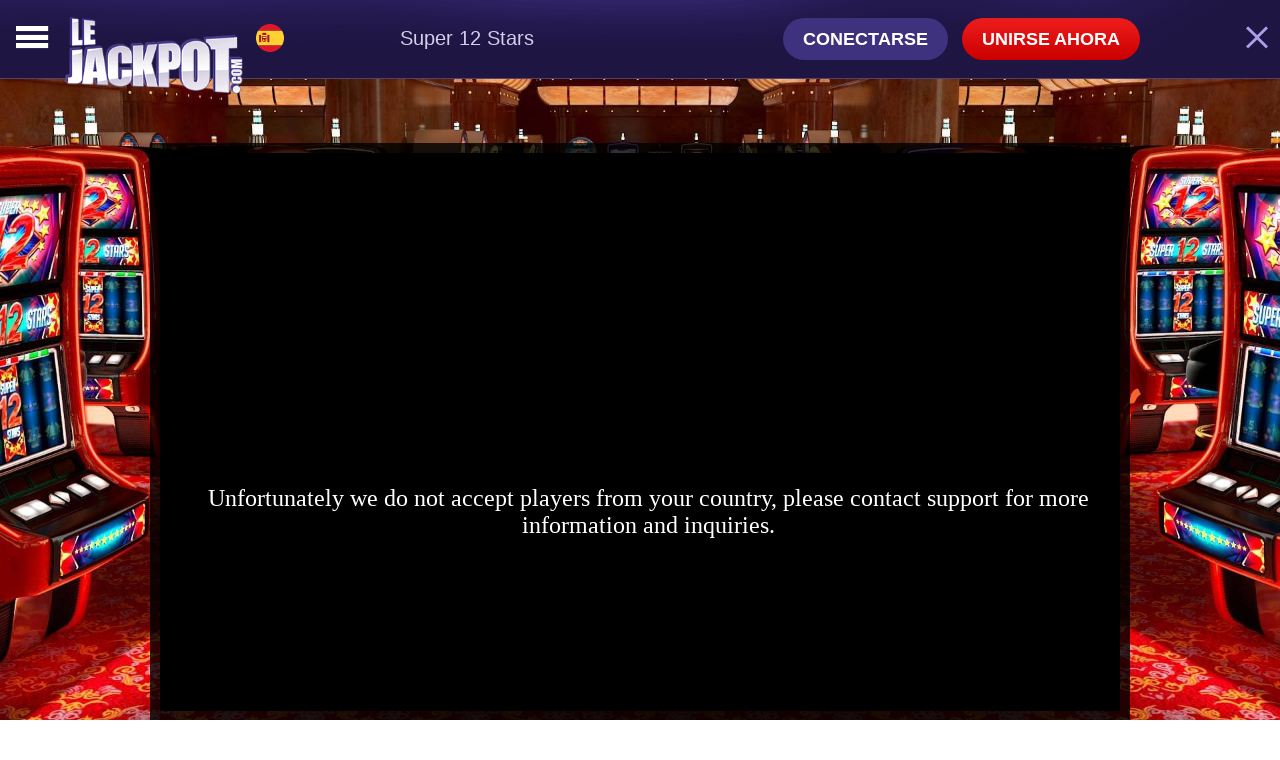

--- FILE ---
content_type: text/html; charset=utf-8
request_url: https://www.lejackpot13.com/es/games/super_12_stars/
body_size: 16151
content:
<!DOCTYPE html><html lang=es><head><title>Super 12 Stars</title><meta charset=utf-8><base id=pageBase href="https://www.lejackpot13.com/"><meta name=viewport content="width=device-width"><meta name=google-site-verification content=gWT-hLvAX68DtuS3e1vne3eeC8tVv7xHRb_Soq95rog><meta name=format-detection content="telephone=no"><meta name=msvalidate.01 content=A6FC3BF42D8A62307DCBB06146EC3B16><meta name=description content=""><link rel=icon href=https://www.lejackpot13.com/favicon.ico><link rel="shortcut icon" href=https://www.lejackpot13.com/favicon.ico><link rel=manifest href=https://www.lejackpot13.com/manifest.json><link href="/dist/templates/desktop/en/masterpage/masterpage.css?=223" rel=stylesheet><script>window.IsMobileView=false;window.Globals={};window.Globals.SiteId=10;window.IsDevEnvironment='0';</script><meta property=og:title content="Super 12 Stars"><meta property=og:type content=website><meta property=og:url content="https://www.lejackpot13.com/es/games/super_12_stars/"><meta property=og:image content=https://www.lejackpot13.com/images/fb.jpg><meta name=twitter:card content="Super 12 Stars"><meta name=twitter:site content=@MegaJackpotCom><meta name=twitter:creator content=@MegaJackpotCom><meta name=twitter:title content="Super 12 Stars"><meta name=twitter:description content=""><meta name=twitter:image content=https://www.lejackpot13.com//images/fb.jpg><link rel=alternate hreflang=en href="https://www.lejackpot13.com/games/super_12_stars/"><link rel=alternate hreflang=fr href="https://www.lejackpot13.com/fr/games/super_12_stars/"><link rel=alternate hreflang=de href="https://www.lejackpot13.com/de/games/super_12_stars/"><link rel=alternate hreflang=no href="https://www.lejackpot13.com/no/games/super_12_stars/"><link rel=alternate hreflang=es href="https://www.lejackpot13.com/es/games/super_12_stars/"><link rel=alternate hreflang=it href="https://www.lejackpot13.com/it/games/super_12_stars/"><script src=https://cdn.onesignal.com/sdks/OneSignalSDK.js async></script><script>var OneSignal=window.OneSignal||[];OneSignal.push(["init",{safari_web_id:'web.onesignal.auto.06522562-c4bd-4797-b0b8-e15944eb45af',appId:"3621efb4-03d9-4434-89dc-e20d0dc39282",autoRegister:true,notifyButton:{enable:false}}]);</script><script async src="https://www.googletagmanager.com/gtag/js?id=GTM-PC35NNM"></script><script>window.dataLayer=window.dataLayer||[];function gtag(){dataLayer.push(arguments);}
gtag('js',new Date());gtag('config','GTM-PC35NNM');</script><!--[if gte IE 9]><style>.gradient{filter:none}</style><![endif]--><meta property=og:title content="Super 12 Stars"><meta property=og:description content=""><meta property=og:image content="/images/games/super_12_stars.jpg?=223"><meta property=og:site_name content=LeJackpotvip.com><meta property=og:url content="https://www.lejackpot13.com/es/games/super_12_stars/"><meta property=og:locale content=es-ES><meta property=og:type content=website><script>!function(f,b,e,v,n,t,s){if(f.fbq)return;n=f.fbq=function(){n.callMethod?n.callMethod.apply(n,arguments):n.queue.push(arguments)};if(!f._fbq)f._fbq=n;n.push=n;n.loaded=!0;n.version='2.0';n.queue=[];t=b.createElement(e);t.async=!0;t.src=v;s=b.getElementsByTagName(e)[0];s.parentNode.insertBefore(t,s)}(window,document,'script','https://connect.facebook.net/en_US/fbevents.js');fbq('init','1807322459572484');fbq('track','PageView');</script><noscript><img height=1 width=1 style=display:none src="https://www.facebook.com/tr?id=1807322459572484&amp;ev=PageView&amp;noscript=1"></noscript><body><form method=post action="/Templates/Desktop/en/GamePage/GamePage.aspx?game_id=12386&amp;lang_id=6&amp;lang_url=es&amp;page_id=27&amp;parameters=super_12_stars/" id=frmMain><div class=aspNetHidden><input type=hidden name=__EVENTTARGET id=__EVENTTARGET> <input type=hidden name=__EVENTARGUMENT id=__EVENTARGUMENT> <input type=hidden name=__VIEWSTATE id=__VIEWSTATE value=AjzJt6YO6YoKQimzlOxpx7FUbAznxpb6NLtOTQfNo73mYIxDYhaSFS2pXezrN2N2yC86hs+aNcwM6hmFRbvccQSPBDkoIagbUNOS/LchOjbnzYPmcz4r4BU8FMOuOXtjXsorc3NNkO8+tI5tFhJYYtj6K5IPQyG4F3TUX+M+Qe0potsKvKjCmVhCgmhZbWJfpt6csaRBvOSvLfZ8SrTKbobEyTbehKS6BoWIyky0rrHttHuyWh1WbfflquY9i7f8paihsirYQhB6wKla36MgMogTK/K/ZoFK2pzvobgl+tlDjsVB8hIM6YGwhauXOSAAaKCbHJ9W0Ne1okR7ueI4nPKTiPAiyuAwjMCtk25fG5ef2Bzl5v7/rUCZbNEMV6h3BRMS9wItmcxk1f00/46BxQQ8cR0xqxuertGPasllDDXOzClOPmxsUVatDueAYu57hH5S63m3v05JZXx35uB8Duk9jJ9aBBMOSjbgMZ1GbXXE1a/sFTmjRc904Vv8EdbfY269daypyi9Q/0OOVYKtKIR+KDg1BIfgKuCWQ6+vVcJD1EY95cHbk9dKpLzNO7fQ5szuUcXmXi+JY495cO7y2/iWA+GFOAHyL5FstiaUrTgfKE19N/1Gwq1EQPvQi5Y4Qai76I4FDYB/FaFBgSGbMLRrwtKSdk9IOklPi+4dm61gbG9+drXQQ4eB5OkOqSIJoESr2cZKz5qJa1Z5qJGbh+mG2eggS7HQiwmbOdkozR/V0Jn4FFyKdMlWE4yVt6dKWmJb5dOKgq8BmoIEwzWslZz0vcOGeYepi0+5NpZ7aDrUvQWmIt2Yznw2YMKf4SgwP2Y9VOG5B1u6bZI5l30CREOy7WqWtgseWLYXASqaYLYXh3mVYhucdlHcbXTJT14F/jbeoGb1+0JLnuac4+ZsLmhMKJ4cs4Ne1+pFZhsEBrCmTIswBVX+WPyzchzpVIbFTJuDjyGpMh6olgy37yoARIq98o9oP7a5twT4EXiPjEhtyZp3ccUohL5FfxjuCXlea/9Eri5oHvFIw6/9xcb09W48LoPkhvhANesNw4z1QvnFDUg+pdDJVLIQhDiczD/uXMcXGc4rOPk423Zn5wnf0++M7+i3QskXfHWZVKw+MfuCJMjA1MsEXgFUjH5oM0pLlBX88fmpWMT9O5uUwe5QChyGjPHMNPz3TORzFRqNx219qwgHLo2R3TDO/N/uoV69ZXqkGpC9yU+ZF7o3KIrJDxgLlQ8kOKI4uFr0gXkfpwnWP1fmq8Z6GrARBoGUp3LMof7kHZIUZyekG0CnsUrAAQCUv+YcMnFpy2+k9+vWQKPIt4QdoeaNYRKw9Pe3vAy64inbsCWH30F5J3yBLo/[base64]/hPWq4YqzWwcyGe8A+bGLIJPas9J7+unH5aD5RLlPV/CSJNv9/dDL2o1PFl6+sR7gmpN8sYygzGi7ymM5JvLwzGqTd6I/1Uw9zl2AvsqjtGd74A3SOrflS5n9CYUa97H2Ex7n+/M4NC/N5XL1gZiVaW/Xz3BSaNUsP1IAJ5q5ZSGT2WItCohCGD510laBUV5TDz/z46YUytpy7Q0aEExrNyz+RGAUzezBz1DUWhmUKhbApYnluP4mt2ycgYPbuWpBrVw7A3br04cBBDCD5x878fFm+yWzDs/1WJC9KTXunfVX2q3XqTP+x6eUj3u/mAm7VSBWTRQp12q8A13XiAo0jmc7zCsHu7JXiI46+eVW3s+sREWm/QETpXqW67t/MHPP+RNElfiLUnXTHV+GXhp9QkAsya8lbNiF1BWIXAlsqa0H0oGf6Zkbx9iL3O0Mo5lyXCokuv8sM8uqEy0jBRwT66RGoc66nlwxc2rYwBoNT/jtcTARZNe6K2zsxkvB85YcKYSPOmG6J0sRfzvccqr1cmQRakdluMYwXMoZkbnqLhsliTzmUZNObSaY04GRqeBsgxcbk29Bk3gU5bdFRsHNMkLs4BWFqJe3r7ZQq/hdbA5f+g4c0qbl4l8L8UFN6pLS/5vqZEKdrd0HHIwS2YSCA4q+kFuzphINgbW2xwR4VEBz0DW78Yj1bcWofGdHXkqfRLiCKQPitEP19yZvIACmyTabK33MLAL6Y9PPSEyLlix9E60mwEC0xTxXumf/cQrZgQvLDfiTnQ+LYlbkqqUoWoT+mm9+7jQbivCijv7yvETQts4yqdTZmwiiUGN7MfQudXQDFtU/5ENHhTDpllvd/7c8JcI7BcTfpW64c8AnGguSQQR+z5HY8ITvOGdcBKYNwQBkgHz2Cq81C5MnIWSgpLs/49w/Kgx2+O9h1WRDKcn7osADmRZ0phYgR1yzX1xDm6S7W9gxm+CVX3oWX7k/TMlC/Yffx8m7tflneWzjVl/yVf32mC/um6VJuvhqS5i1iFxtxyFOjdh4NfQfLpbBbrBFWG0BkBRwiZ1nZ7V1NSPrSo7kBT1HuKBZX9XXyONmSqrnrnQhmt3jhQc/otI2b3+5doFX1pDyh7GNz+Gvi1WkPVtqS7OE7kmtvymJ9TUkpmFTiNwGkI3ByZmydkAo8fSuQ6anbNnwhM1HQeQwTauVakmwXxrXFc3HuZMQ+oMhwe4QTnXxHmObAtNY7bPgQlmRiyhj3osfp5ZihNNTl/UFamnWb1NLbsZYCWqXzgfOnqtsmd1mOYX+fCxWda04goUhXq33Fnf2ir2XfIaKUsQN7ZO8PfdPGOvfjP7fP3pcbU/RBbAzZXriAAkY+BMzFcCCkaDCejFhnQZfNyCiCn0eqb3ZYPMxJSLibZ/TlIux2bNSTzHzxRzmoaonsSL5I4zTGUl7IW046JDkrWqaiFt/zgldLq2nug22YL8j83wUevSt57wGC7z/8XrF79NzlRotZF2HF80OKe0+Sq84J3lkPiZHBnPOF17n6MpNeiCAm4n+s05trNZ8l3Thi1AcbSai9ETuRL8xAnE9GXvBxKYCTJytvTQzAB5MV4acwk+hwod2EML9tMPDFGap0vIJFxn8FKdlBg+NAHdXqkqkmFFgxAOoNbVtE0CeaxB4l/nitMjGTvUDrEqx+8S2+JnLt7CpZYV2YstpK2VN6mctp5K0V9Xs2KpobQO8r1uTTvkUECrrjGKf57+q1N/c8S7Zum47kGXNxzjVddmKGrRwFu3Kksh7Gzz8Q8/nTNjDsyP6KZq+tDbifowyN4YLI2jOH00b0hRRBRL3xyvfNNvEL0WOUb018yEGccjFxzxYTb24il5Tl+ifZoB3ppHapYsaZtZ7iX8hqriTNWEoSC1S97LCIHgrDtXyrneejeeeaY3wnoDE6ngWmXYK1yn457nXSEeOGM4ZLlO/[base64]/8PCtpfKKXOfbGO9eXxy4/s0Kr0sCKaYUZYotxohELhZVU/Eijvjm4hNtRmhyPpZ0Yb6IkJimtT1CsdTZdzxoSGJfsRsYbMYnafOkDGEt0c9qWaS2o40ch25jJ1eLl7wvBMhJKkoW79J/zHufkFYFeTj6JTQceogopeUJq6Lj6y5Hdk7yTWXA3PktFvg5AQwtVunaSsAZN3omPlEMz0YWct8VMgF9vezfx+VCjBwzWYLPMGZYJZDjktME3v/TQ4oxJgImhSwlrgGVD7FeVr5Rx5rxfKxGufusI7IUy0YQ8zGWZ+e9KZ/uXl99MPWNPtLKpQ3IJrgTOp9dhJzkN6R7fBiAF6KaE/kG1mrtB40bT0UxKzDbb94zR3Q0pPv1fsqTq1HdnqozOPG7RM5I5UQdUXDe5tnYrmZH5AM2+D+UJ9F2/d8sb+Rvev0xRZtUUEmBfGcqFnIy92zLuoijEnpXQIrDzjf47YoSnfnkZOKyzOet7R7GTBSwAWIRIaUoXUApRTyWT2WD/rtrh36B/Na1RjP68MFadFq22/FyW74mQS67eu6Hc1bsMzEZbDKvVMAHfL/OXnnTnm8oRR10LzmOk7mN6El1jPR/OmUXBsiTJmA15G/gv/kHoJ6TmNPbPvFU2XlD11ijdYmyCjHTQDbKJ2ohxw9vRwEz88jd8uyS5RyOY1Pz5WelhCgAfgE8lttOcpGezrXYVXJrj+0apH6qJTyBQRTRj6KIROG6ipbpQa0x297Ik6PPa+FzafF2DfVUPnIxYEDZ59hG2Vkk5LOljyQ1HW8tq/bTGv22jM81vSIcAKoQXA/UvkOYu4xL8PnrZCCpnOJJUQKIG6IUV2DZYwuxGmH5iM9J5jzm3cSQdei+aPKGVv8OhLOF5QThw/dkx5DR4FAdJSQqXUMTCKoBy1q7GXKXAPr4s0oMaW3QXpFKLMML1sDDqV6K0v8sUVP3mcIPM5LeyUd/ngOF5OXc2OoBPaKWGU/BBoRk+fshHMn8SkRlJwHekjKlV+DXgxtGfkCmV25R0P6zQFaVAiamf7f1E+SFDCfKVa+CbbvHsCmo/2U3+Iwr6WxFro7gC7cwqd83RPZH0v66MrGK/iRgA3BRYVL/jhFgXxOiu5qO5RJpOhbsUGazdDH94gHXnwMvuAUbL8l4JoC8b2UGiAROMorpmwcApul0i/FTbSGO6CMCx2Z/[base64]/Sy6W7Gx7+jrjiNKYyg5hKE9tlkOFzh7aaQzFJ+vJTYSvMWpDQUSkI3dbQfqIy7LCjZ8KdAwRPYLsWS5LCWI6dxQYEqUVaF/EZmVtgDJ28pIxObvNBBCM40SwzVsASIQeYqR3AR7IXTVWLptGBOgy+VwDUDsIoyz5ARuhM7rolU617Mr4e/LbWYbnmtaFwkx9doziHPa9eO65MRXB0AVRHyxBb82hxutQ9dwIgFpw1DmBY12VCwnjb37hdL15nvQxesp7r6dUPmMuJjaBNQAiNxWr5vHIsApbz/wKVC2CU53Jy7iWC0HFeTiSIkO4aIDlzzYUBXVBYkKDX6htZmtRZj0LpaJ4dB0+ueYXSHf7iORvUrNFdUu99oBXegbJvxiOjfUutFEiugHOcbEbBt8ihCcnh7XDzB1tac8DOBe4AAp2SXYKkTw7SgA1V4irYFodm8cBT2+HDrC4ySeXo9QtWO/K9lQestUZJkJh8qQ6doaCLumCM2pLNla8bsPhipXgEGL5CmAy3QPNTANcvlI6nG/vx3/dnqCWynmIutbJF/KswJqwO6aBeOoRmmHu388N3iRTUdD+rMiDQpFhdyOlTmcNVvtHB7ld7iUnxjK7Pn7nb44zN4utOjzLmIiANlU/B0tywplPr7LVmvhjhLF0CmFmmsSS91Vz3LYGB0ZHYjY5r0fXfnp3pY4/PUu1sUAgGpL4OiQ3mdxqKEGMKIlPChPIlFPuCxbBudMCCxjCFwrTVA/3QWpCbZFcxBLP5+hAlOBJORbsXrBnrV2Oe+1hWffcMSC3bddfu/3b7b/sU/Gzj+G5iHUvl/+Jj74jnMyi5R/sVU0OF0KLVBhALAXUtBFr6N7qHyu+uhgLz07YF1nGiA9QHNKRwYoOFdm1sViE4z0qmFxXms0kbgbq4NtvVpUhi2yHrKX0ft2HPXm5nziy1ZlfLSBYeQ1VgwAiqfqZ7xGMCY0Mg50oA33KO93cWP25JpKQprI2mqyTlwCU9kCdhUUJufexWgCjS3Pfjek/giRqYQpFm97Qf1lFA5uiYRh9G8okQ4/HF5uJLIwLgwp3cMEz9yPvKWMva80Y5FrO5U5HR6Aqp59RD2FfRH7a/QEBGf0RzHzSmd/MM+sd9TunxBIbKkpvtt/IemfKw48AiT20A5lg5mjeiSBreT1CrkcX+BYm/Wb9FbZuYN81MAvdS4mZkINjhJzqm33vEZA8PgfeFG+6n0zPV9/cOqyRszY2AkJPko1ZiScxKEAZ2Zc19/PFikgycYyC6750zHQb8Y3ef+dEBzExtS+ULnIUeTP0Pop38AjghNaUXXwBLd3mpA7LmIomkre/cEDKcrkjxBo8xIfXmKOARs3R6COYXnoe56thCxAfPNMEY+wmxLnNc5v6donChLxtSEc2dk3iFTU6JoDqP7Stnbkyyr2FD2JQSD/rYiXKLcA0H2q4p3iPKWVGCFbvCUpvH5EKraUnthqFJEW7+c/6eYeYVgRG7HdvYAxx+DOolZVjBMa1r1DqSSX9urZgR8Kwnrx7XUXQ6LJRz0aIy1zpbC+P5+oFpZ0KBVs2uvSVNzy8n1jUPJvt2sM3+hxTWqPseW/UIWOn2HQHFMs05rBUYj2UPLG9FWOMLrU6h8UsJMZ+IuXK8gw2xJxEus1iyTy4eUGERnJczDsXgRc9DgG3sq+wvPnA7/UaFN8Zs3nXG6eyhWF8KB7ip/zA3b2BXIukd6JEH7jNLyUE76mExSRKF9ZTOZoVhGmQfS83PWeSYUWDlcpsOBhf8XcPGbps5wpa69j+qQaQIIWRcw4B9Pg8PfPAk0jmCDDA/J6vmD3xn6AbIIjI9QYGAzY+s9wTCqZUHUWBq3tlpcSIBDUGYHdeRI2uLkxG6rYcj/+M4RnDeNlLzP/7Q7MUyU2bIuIdAJj+IonKMH7SgcqEA1M0PLNSjRuzFA1IpizA+9O+wPAKpckjk5GySr82obeYvs1TEtZDsBqSLxYvUnecebOolSSxfRscml0oBowIrZ+qkZ/V/BlwleEobcrKK+3Xt/2HI+/YojLQ3X2K3H8/x6mWBKyf1VrYhTNax+BDztBITaLFjcXpo3VKgjyUd5S02LN7lobVfH96nRPe6WgIgzO8hb+AMCF5mkLLUypf0UvhAHNLgg8iWmDi40ZOpjajL1mxv3Lx40ehNCMj4GRr+CryqJ2zeRqHJIG+smdGt2iZ7ZaXfx5LvLm+mx+RnNbv2vYCeCI1E1bhq8IxNgMk/bg+UHl65I0W4FIx+5D2ezzw4a0h+I8VCzUFi+LLOGM7r8XnJabEG8DlYzVDMXEpQM1Ec6j6NjO7ETXvFG4nGynEBH7DbVj3fbNLLZy4SLP2MfxpRHJ+8HcX8dpnDh9eb1ATEE8P6LvVTV2z/Y79KmbEH/RQ6RY4QJpZos1P/KhWyzGQ5yhIKiRajwvn3dMLiFXu887qxjHr7di1MweQaHmdYir6rhQAkCMyq22wUpBE8yAnfq6NEB9oA4fwHz+MUarfjX8NPsgqKJIknNGhEXDgoXHz3C1vOy/cO3LMc0GugOxxoCCmGL4svGmriG8wNQc/Td6lfjVM/uBPnIZXOXFkuvci3N9t6pSvTM2kvkNc9phHkowIl5rCvQwOFYPypDf11R0bkoiZGZD3c8XVHtb9CvN36y1tXbW5PjPKRcPtGjsm9UhCQTUyivWFoQcNCNS3Ocso7Ql6LjGzasnZma9VLaaX3NsIZx></div><script>var theForm=document.forms['frmMain'];if(!theForm){theForm=document.frmMain;}
function __doPostBack(eventTarget,eventArgument){if(!theForm.onsubmit||(theForm.onsubmit()!=false)){theForm.__EVENTTARGET.value=eventTarget;theForm.__EVENTARGUMENT.value=eventArgument;theForm.submit();}}</script><div class=loader-control><div class=loader><svg width=38 height=38 viewBox="0 0 38 38" xmlns=http://www.w3.org/2000/svg xml:space=preserve><g fill=none fill-rule=evenodd opacity=0.8 transform="scale(1.06 1.06) translate(-2 -2)"><path opacity=0.2 fill=#a9001b d="M20.201,5.169c-8.254,0-14.946,6.692-14.946,14.946c0,8.255,6.692,14.946,14.946,14.946
            s14.946-6.691,14.946-14.946C35.146,11.861,28.455,5.169,20.201,5.169z M20.201,31.749c-6.425,0-11.634-5.208-11.634-11.634
            c0-6.425,5.209-11.634,11.634-11.634c6.425,0,11.633,5.209,11.633,11.634C31.834,26.541,26.626,31.749,20.201,31.749z" /><path fill=#cd0021 d="M26.013,10.047l1.654-2.866c-2.198-1.272-4.743-2.012-7.466-2.012h0v3.312h0
            C22.32,8.481,24.301,9.057,26.013,10.047z"><animateTransform attributeType=xml attributeName=transform type=rotate from="0 20 20" to="360 20 20" dur=0.5s repeatCount=indefinite></animateTransform></path></g></svg></div></div><div class="layout-wrapper game-page es" style="background:url(/images/games/bg/super_12_stars_bg.jpg?=223)"><div class=header-control><header><div class=wrapper><div class=logo><a href="/es/"> <img id=ctl13_SiteLogo src="/assets/desktop/logo.png?=223"> </a></div><nav><div class=desktop-navigation-control><div class=menu-toggle><a class=menu-open data-wrsts-show=main-menu> <i class=icon-menu></i> </a> <a class=menu-close data-wrsts-show=main-menu> <i class=icon-close></i> </a></div><div class=change-language-control><div class=current-language data-wrsts=change-language><a class=es> <span>Spanish</span> </a></div><div class=all-langugages><ul><li><a id=ctl13_ctl01_ctl00_rptLanguages_linkChangeLanguage_0 class=en href="/games/super_12_stars/"><span id=ctl13_ctl01_ctl00_rptLanguages_lblLangName_0>English</span></a><li><a id=ctl13_ctl01_ctl00_rptLanguages_linkChangeLanguage_1 class=fr href="/fr/games/super_12_stars/"><span id=ctl13_ctl01_ctl00_rptLanguages_lblLangName_1>Français</span></a><li><a id=ctl13_ctl01_ctl00_rptLanguages_linkChangeLanguage_2 class=de href="/de/games/super_12_stars/"><span id=ctl13_ctl01_ctl00_rptLanguages_lblLangName_2>Deutsch</span></a><li><a id=ctl13_ctl01_ctl00_rptLanguages_linkChangeLanguage_3 class=no href="/no/games/super_12_stars/"><span id=ctl13_ctl01_ctl00_rptLanguages_lblLangName_3>Norsk</span></a><li><a id=ctl13_ctl01_ctl00_rptLanguages_linkChangeLanguage_4 class=it href="/it/games/super_12_stars/"><span id=ctl13_ctl01_ctl00_rptLanguages_lblLangName_4>Italy</span></a></ul></div><div class=out-of-language-box data-wrsts-all-languages=close></div></div><nav class=main-navigation><ul><li class=active><a class=home-page href="/es/"> Casino </a><li><a class=jackpots href="/es/jackpots/"> Jackpots </a><li><a class=live-casino href="/es/games/vivo_live_casino_lobby/"> CASINO EN VIVO </a><li><a class=all-games href="/es/games/"> Todos los Juegos </a></ul></nav><div class=right-side><div id=ctl13_ctl01_pnlNavigationNonLogged class=not-logged-buttons><a class="login-button blue-button" id=showLoginPopup data-wrsts-show=login> Conectarse </a> <a data-wrsts-show=registration class="join-now-button red-button"> Unirse ahora </a></div></div></div></nav></div></header></div><div class=game-page-header><div class=name>Super 12 Stars</div><a id=backButton class=back-button href="/es/"> <i class="icon icon-close"></i> </a></div><main><br><br><br><br><section class=content><div class=game-content><div class=wide-game><div class=game-content-block><div class=game-window id=game-container-div><iframe src="https://www.lejackpot13.com/Game.ashx?gameid=12386&amp;lang_url=es" id=cphPageContent_GameIframe></iframe></div><div class=game-bottom></div></div></div></div><div id=cphPageContent_pnlGameDescription class=game-info><h1>Super 12 Stars</h1><div class=text><span id=cphPageContent_lblGameDescription></span></div></div></section><section class=layout-footer><footer class=footer-control><div class=wrapper-small><nav><ul><li><a href="/es/about/"> Sobre Nosotros</a><li><a href="/es/terms/"> Términos de uso</a><li><a href="/es/fairgames/"> Juego Justo y Seguridad</a><li><a href="/es/responsible-gaming/"> Juego Responsable</a><li><a href="/es/privacy/"> Declaración de Privacidad</a><li><a href="/es/contact/"> Contacte con nosotros</a><li><a href="https://www.trafficash.com/" target=_blank> Affiliates</a><li class=blog-links><a href="/es/blog/"> Blog </a><div class=scroll-container><div class=scroll><ul></ul></div></div></ul><ul class=right-side><li class=to-top><a class=top_button data-wrsts-scroll-to-top=""> Arriba </a><li class=age>18+</ul></nav><div class=text-block><div class=seo-block><div id=ctl14_pnlFooterSEOText class=seo-text><div class=scroll-container node=seo-scroll><span id=ctl14_lblSeoText></span></div><a class=scroll-button></a></div></div><div class=contact-banner><a href="/es/contact/"> <span class=first-row> Contacte con nosotros </span> <span class=second-row> 24/7 </span> </a></div></div><div class=bottom-logos><ul><li class=spam><li class=nospyware><li class=apple><li class=android><li class=gamble-aware><a href="https://www.begambleaware.org/" target=_blank></a><li class=license-curacao><img src=/images/l.png alt=License></ul></div><div class=payment-methods><img src=/assets/desktop/payment-logos-bottom.png alt="Payment methods"></div></div><div class=credentials><div class=wrapper-small><div class=left>Copyright © 2026</div><div class=center>Nuestro software está 100% libre de spyware y malware</div><div class=right>Todos los derechos reservados por LeJackpot.com</div></div></div></footer></section></main><div id=ctl15_pnlRegistration class=registration-popup-control data-wrsts-registration=form-popup><div class=registration-bg data-wrsts-registration=bg></div><div class="registration-popup base-popup"><div class=popup-top><a class=close-button data-wrsts-close=registration-popup> <i class=icon-close></i> </a></div><div class=popup-content><h2>ABRIR <span>NUEVA CUENTA</span></h2><div class=registration-step-container><div class="registration-step step-1 visible" data-wrsts-registration=step:1><div class=form-inputs><div class=form-input><input name=ctl00$ctl15$Email type=email id=Email data-wrsts-registration=email:1 placeholder="Correo electrónico:"></div><div class=form-input><input name=ctl00$ctl15$FirstName type=text id=FirstName data-wrsts-registration=firstName:1 placeholder=Nombre:></div><div class=form-input><input name=ctl00$ctl15$LastName type=text id=LastName data-wrsts-registration=lastName:1 placeholder=Apellido:></div><div class=button-wrapper><a class="next-button red-button" data-wrsts-registration=submit:1> siguiente </a></div></div></div><div class="registration-step step-2" data-wrsts-registration=step:2><div class=form-inputs><div class=step-2-block-1><div class=form-input><input name=ctl00$ctl15$Password type=password id=Password data-wrsts-registration=password:2 placeholder=Contraseña:></div><div class="form-input confirm_password"><input name=ctl00$ctl15$ConfirmPassword type=password id=ConfirmPassword data-wrsts-registration=confirmPassword:2 placeholder="Confirmar contraseña:"></div><div class=form-input><div class=birth-date><label for=BirthDateDay> Fecha de nacimiento: </label><div class=date-input><input name=ctl00$ctl15$BirthDate type=hidden id=BirthDate data-wrsts-registration=birthDate:2> <select name=ctl00$ctl15$BirthDateDay id=BirthDateDay class=birth-day data-wrsts-registration-date=d placeholder=DD><option value=0>DD<option value=1>1<option value=2>2<option value=3>3<option value=4>4<option value=5>5<option value=6>6<option value=7>7<option value=8>8<option value=9>9<option value=10>10<option value=11>11<option value=12>12<option value=13>13<option value=14>14<option value=15>15<option value=16>16<option value=17>17<option value=18>18<option value=19>19<option value=20>20<option value=21>21<option value=22>22<option value=23>23<option value=24>24<option value=25>25<option value=26>26<option value=27>27<option value=28>28<option value=29>29<option value=30>30<option value=31>31</select>/ <select name=ctl00$ctl15$BirthDateMonth id=BirthDateMonth class=birth-month data-wrsts-registration-date=m placeholder=MM><option value=0>MM<option value=1>1<option value=2>2<option value=3>3<option value=4>4<option value=5>5<option value=6>6<option value=7>7<option value=8>8<option value=9>9<option value=10>10<option value=11>11<option value=12>12</select>/ <select name=ctl00$ctl15$BirthDateYear id=BirthDateYear class=birth-year data-wrsts-registration-date=y placeholder=YYYY><option value=0>YYYY<option value=2008>2008<option value=2007>2007<option value=2006>2006<option value=2005>2005<option value=2004>2004<option value=2003>2003<option value=2002>2002<option value=2001>2001<option value=2000>2000<option value=1999>1999<option value=1998>1998<option value=1997>1997<option value=1996>1996<option value=1995>1995<option value=1994>1994<option value=1993>1993<option value=1992>1992<option value=1991>1991<option value=1990>1990<option value=1989>1989<option value=1988>1988<option value=1987>1987<option value=1986>1986<option value=1985>1985<option value=1984>1984<option value=1983>1983<option value=1982>1982<option value=1981>1981<option value=1980>1980<option value=1979>1979<option value=1978>1978<option value=1977>1977<option value=1976>1976<option value=1975>1975<option value=1974>1974<option value=1973>1973<option value=1972>1972<option value=1971>1971<option value=1970>1970<option value=1969>1969<option value=1968>1968<option value=1967>1967<option value=1966>1966<option value=1965>1965<option value=1964>1964<option value=1963>1963<option value=1962>1962<option value=1961>1961<option value=1960>1960<option value=1959>1959<option value=1958>1958<option value=1957>1957<option value=1956>1956<option value=1955>1955<option value=1954>1954<option value=1953>1953<option value=1952>1952<option value=1951>1951<option value=1950>1950<option value=1949>1949<option value=1948>1948<option value=1947>1947<option value=1946>1946<option value=1945>1945<option value=1944>1944<option value=1943>1943<option value=1942>1942<option value=1941>1941<option value=1940>1940<option value=1939>1939<option value=1938>1938<option value=1937>1937<option value=1936>1936</select></div></div></div><div class=form-input><div class=phone-wrapper><input name=ctl00$ctl15$PhoneCode type=text value=+1 id=PhoneCode disabled class="aspNetDisabled phone-code" data-wrsts-registration=phoneCode:2> <input name=ctl00$ctl15$PhoneNumber type=text id=PhoneNumber class=phone data-wrsts-registration=phoneNumber:2 placeholder=Teléfono:></div></div></div><div class=step-2-block-2><div class=form-input><input name=ctl00$ctl15$Country type=text value="US Minor Outlying Islands" id=Country disabled class=aspNetDisabled data-wrsts-registration=country:2 placeholder=País:></div><div class=form-input><input name=ctl00$ctl15$City type=text id=City data-wrsts-registration=city:2 placeholder=Localidad:></div><div class=form-input><input name=ctl00$ctl15$Address type=text id=Address data-wrsts-registration=address:2 placeholder=Dirección></div><div class=form-input><input name=ctl00$ctl15$Zip type=text id=Zip data-wrsts-registration=zip:2 placeholder="Código postal:"></div></div></div><div class=chechbox-wrapper><div class="form-input checkbox-default"><span class="checkbox terms-checkbox" data-wrsts-registration=agreeToTerms:2><input id=AgreeToTerms type=checkbox name=ctl00$ctl15$AgreeToTerms><label for=AgreeToTerms>He leído y aceptado sus</label></span> <span> <a href="/es/terms/" target=_blank data-wrsts=no-loader> Términos y Condiciones</a>,&nbsp; <a href="/es/privacy/" target=_blank data-wrsts=no-loader> Declaración de privacidad </a> </span></div><div class="form-input checkbox-default"><span class=checkbox data-wrsts-registration=agreeToPromo:2><input id=AgreeToPromo type=checkbox name=ctl00$ctl15$AgreeToPromo><label for=AgreeToPromo>Me gustaría recibir información por correo electrónico sobre fichas gratuitas, campañas exclusivas y bonos</label></span></div><div class="form-input checkbox-default"><span class=checkbox data-wrsts-registration=agreeToSmsPromo:2><input id=AgreeToSmsPromo type=checkbox name=ctl00$ctl15$AgreeToSmsPromo><label for=AgreeToSmsPromo>Me gustaría recibir información por SMS sobre fichas gratuitas, campañas exclusivas y bonos</label></span></div></div><div class=button-wrapper><a id=SubmitRegistration class="submit-button red-button" data-wrsts-registration=submit:2 href="javascript:__doPostBack('ctl00$ctl15$SubmitRegistration','')">registrarse</a></div></div></div></div></div></div><div id=ctl16_pnlLogin class=login-control><div class=login-bg data-wrsts-login=bg></div><div class="login-popup base-popup"><div class=popup-top><a class=close-button id=closeLoginPopup data-wrsts-close=login-popup> <i class=icon-close></i> </a><div class=live-casino-text><div class=title><h3>Le Jackpot</h3><h4>live casino</h4></div><div class=text>Join lejackpot.com and get <span>100% up to €250</span> on your first deposit</div><div class=button-wrapper><a data-wrsts-show=registration class="join-now popup-button red-button"> open account </a></div></div></div><div class=popup-content><h2>Conectarse</h2><div class=login-form data-wrsts-login=container><div class=login-inputs><div data-wrsts-login=error class=login-error>Correo o contraseña incorrectos. ¡Vuelva a intentarlo!</div><div class=form-input><input name=ctl00$ctl16$username type=text id=ctl16_username data-wrsts-login=username placeholder="Nombre de usuario"></div><div class=form-input><input name=ctl00$ctl16$password type=password id=ctl16_password data-wrsts-login=password placeholder=Contraseña></div><div class=button-wrapper><input type=submit name=ctl00$ctl16$loginButton value=Conectarse id=ctl16_loginButton class="login-popup-button popup-button red-button" data-wrsts-login=submit></div></div><div class=forgot-password-block><a data-wrsts-reset-password=toggle class=forgot-password-link> Contraseña olvidada </a><div class=reset-password-send-control><div class=forgot-password-tooltip><div class=form-input><input name=ctl00$ctl16$ctl07$ctl00 type=email data-wrsts-reset-password=email placeholder="Su correo electrónico:"></div><div class=button-wrapper><a class=back-button data-wrsts-reset-password=toggle> back </a> <button data-wrsts-reset-password=submit id=password_remind_button class="send-button popup-button red-button"> Enviar </button></div><div class=error-message><label data-wrsts-reset-password=error></label></div></div><div data-wrsts-reset-password=success class=success>Se le ha enviado un correo con instrucciones para restablecer su contraseña</div></div></div></div></div></div></div><div class=whatsapp-popup-control><div class=popup-bg data-wrsts-whatsapp=bg></div><div class=whatsapp-popup><div class=popup-top><a class=close-button data-wrsts-close=whatsapp-popup> <i class=icon-close></i> </a></div><div class=popup-content><div class=info-block><h2>Claim your exclusive bonus on WhatsApp</h2><div class=text><p><p>Join our dedicated channel on WhatsApp Messenger with the link below to claim your exclusive offer.<p>Just write to us on the app with your registered email address and we will manually credit your bonus!</div></div><div class=QR><div class=code><img src=/assets/desktop/whatsapp/QR.png alt=QR></div><div class=text>Scan this QR Code and claim your bonus</div></div></div></div></div><div class=main-menu-control><ul class=main-menu><li class=active><a href="/es/"> <span>Inicio</span> </a><li><a href="/es/promotions/"> <span>Promociones</span> </a><li><a href="/es/vip/"> <span>VIP</span> </a><li><a href="/es/faq/"> <span>Preguntas Frecuentes & Contacto</span> </a><li><a href="/es/games/"> <span>Todos los Juegos</span> </a></ul></div><div class=modal-control><div class=modal><div class=modal-header><span class=modal-header-text></span> <span class=modal-close> <i class="icon icon-close"></i> </span></div><div class=modal-content></div><div class=modal-footer></div></div></div></div><div class=aspNetHidden><input type=hidden name=__VIEWSTATEGENERATOR id=__VIEWSTATEGENERATOR value=99F40697> <input type=hidden name=__EVENTVALIDATION id=__EVENTVALIDATION value="GvlL2gzYJQA+SEUJtfT4tYe7ad9JxGtzRl3lvGAkDSB92JX0hiL4Mu2T7BH72BUKwpjyIQVJTuo5jqLVr8e1cXL1xXK6rOTZovh+gzlMvrLjfU2sypBzvHexWg3eBSGj6gcCWZU0Ar6AmJ0TjTLAGzt0rFfbNCeeEe7Si24wIl+mH4kuNULEy7K4RjB1tPUL/gvf0hrnGUwNiqIJjufKmwFxDjt4XJ1PfdMRElOjYrIrZf7USlkfVMREMZ7JBIMfA8rZIlKJLp9Y2oeTzjKsJPtD0mfrKbohZPGbd90nWMb5N+rATVJBfo7dAchhTMoxuViK82X36nUszTDX3GaLw+AL/kgUnwWnNbp0TYNv4WuIuRCXzjVVsJiVsc7NV/[base64]/jGSjZn//7L6fTKOvpL+RzU/4RqIZa2vLtRQmtlK4yI5txzXwAH8Ns6IqBu4XEftPiF4N+xjx1G5b3R5p6CHoTJJUdpRyXD5Tww29SSkIf1tUaENM9Z3iXZbwm5f/Xhl7wvaga4F7sc0R3min5Wn+vrIlL/QlqbdRQu+RplOTu2BI6OA5h1L4k50UIcKUAlnoesPWLtMSZeIF98v4OPW+Ej4GpFZ1H820n/TRMc/8MqP77gJo98YkMDDskrbFll7HygCbtu7e6FvE2n0p+4SECdYdH5FBL53tj1kwtQg3D8IHN/JFj17b7N5AKL5wIwmfwzluxGFPJXXFmVs+vGTEjWfWmQfHX7LXrMdEktioKWIV72UOcQAXn+Kgwl6lBL+MKrQIKKCtsiI0nrG7lJt2QB71s30ZBpFnXSu44EupIa71XtjciSaUEGuW3wEZSRkae9R/TkDhohgJ4hwzzKbPTc3a071pof8v7GCHOgLncjI9nKZ+QiZhgKp43UyYBfNyLfgAtS01XXXAVxdc22/[base64]/2/4b5ZLqrOoQTQoeb5zmSsMmp6d4MXi7cEfbwu/fw6UX90pr/OA/Oq+junmxsI37ifwhojN2yklzTKlLtviT4z6eBW18w/4kqCk6Qn8OtsYRLvoxkgaUfoiU5f0tbkgALjAv43BRyrBOz70ODVia/QTF0H/[base64]/rF/gsDzsVJaMu1mJpAgnGK+6/gwDNKMDvqC7JkEY8liG2JYTOYUF7Xpwo2SalueDTmiKht/[base64]/v7Dn/0MXl3XBaPFeiAg56p3/fbc6LRq3yIlhfBri5R64q7LtNuOx4LhxQ3bc5qjXMZT2SZVZ29DYTW76GOtbCkd0vrx0xGvUcRa0sH7JEIIz88x0ug6ZbMABv73LxGu7gcOe5JNyDfV4H62mJKG+ghwpYxVnzbnSviBCPi9qt655J3Trv6/zPH+O81G/LxJL7CkH8HIiPLauY01dewO6O7c/QYmKZpW+MxTAPkFwe8g2Qzebi7ca6uOFVicBvJJ5gba9F0cazxQFNrRzJNWXjSeBpLqX4EcGKCMAxk+3g+96+vBpSg/i0FZ82HcoBA2660qUy5xcWx4dXLXBaw9BPFFiMdYuxSxuW8sMVtnp4xkMGXAaVG+GbyWAe4pXlI74ximy/C3oEnfR/mudDrYKm6yfUJc0qsL1sAZVM4BpmMbzq3rbO4bzZFSZM3Mxhc5Msyo50QptHjRnJiyVd9D/Ii/KxxiHOlSAS6fXWfCUc9aiG+9e6myzvEUPBKLwc+OpwBpSfqokeZ7UAruylWiRGv3PGbBpvl1xMwWhE2HNr/LoHdrtzxp8KgzVqPmWsF+F/N44vbNFJlQnkKwVOZeyHuFBM8rOYoD1qxjnOAbmrTUOWfM5SYqPRnndKgZlWgFYTurW8jdSc+Fz4inTKKFrbifHIoK0Bz4kZpPxXadf5xvsp+WU2NYRPPXPUHg7dvHQKWtBECh8P4A+OccbwQJpVDh4jjQSphIhj60/LmM5q5xv1EpRPS/6tIBXnRYcBkHVxqjOnjAx0="></div></form><script>Translations={Registration:{WrongChars:"¡Este campo contiene caracteres prohibidos!",UserNameTaken:"¡Este nombre de usuario ya está en uso!",UserNameLength:"¡El nombre de usuario debe tener al menos {0} caracteres!",EmailInUse:"¡Este correo ya está en uso!",EmailNotValid:"¡Introduzca una dirección de correo válida!",MissingEmail:"¡Introduzca su correo!",FirstNameMissing:"¡Introduzca su nombre!",LastNameMissing:"¡Introduzca su apellido!",NameMissing:"¡Introduzca su nombre!",FirstNameLength:"¡Su nombre debe tener al menos {0} caracteres!",LastNameLength:"¡Su apellido debe tener al menos {0} caracteres!",NameLength:"¡Su nombre debe tener al menos {0} caracteres!",PasswordMissing:"¡Escoja una contraseña!",PasswordLength:"¡La contraseña debe tener al menos {0} caracteres!",PasswordsNotMatching:"¡Las contraseñas deben coincidir!",PhoneNumberMissing:"¡Introduzca su número de teléfono!",PhoneLength:"¡El teléfono debe tener al menos {0} números!",AddressMissing:"¡Introduzca su dirección!",AddressLenght:"¡La dirección debe tener al menos {0} caracteres!",CityMissing:"¡Introduzca su dirección!",CityLength:"¡El nombre de la ciudad debe tener al menos {0} caracteres!",ZipMissing:"¡Introduzca su código postal!",ZipLength:"¡El código postal debe tener al menos {0} caracteres!",BirthdateMissing:"¡Seleccione su fecha de nacimiento!",TermsNotAgreed:"¡Debe aceptar los términos y condiciones!",PhoneInUse:"Este teléfono ya está en uso."},RemindPassword:{EmailSentSuccessfully:"Gracias. ¡Se le ha enviado un correo con su contraseña!",EmailSendingError:"Algo salió mal. ¡Inténtelo más tarde!",InvalidEmail:"¡Correo no válido!"},CountryCheck:{ForbiddenCountryError:"¡No aceptamos jugadores de su jurisdicción!"},Dialog:{Yes:"sí",No:"no",Close:"Cerrar"},Error:{TryLater:"Algo salió mal. ¡Inténtelo más tarde!",TryAgain:"Algo salió mal. ¡Vuelva a intentarlo!",DepositAmountMessage:"¡Aún tiene saldo disponible!"},Withdrawal:{MinimalAmount:"La cantidad mínima a retirar es de 150 €"},SmsValidation:{SendSuccess:"En breve recibirá un SMS con un código secreto",SendError:"No se pudo enviar el SMS. Inténtelo más tarde.",ConfirmSuccess:"Su teléfono ha sido confirmado y su cuenta está ahora activada.",ConfirmError:"No se pudo confirmar el teléfono. Inténtelo más tarde.",CodeError:"Código secreto incorrecto. Vuelva a intentarlo."},AddToHomeScreen:{IOs:"Para añadir esta aplicación web a la página de inicio: pulse en %icon y luego en <strong>Añadir a Página de Inicio</strong>.",Android:"Para añadir esta aplicación web a la página de inicio abra el navegador y pulse en <strong>Añadir a página de inicio</strong>. <small>Puede accederse al menú pulsando el botón físico de menú si su dispositivo tiene uno, o bien en el <span class=\"ath-action-icon\">icono</span> de la esquina superior derecha.</small>"},GamesSearch:{NoGamesFound:"No se encontraron juegos...",SearchResults:"Resultados de búsqueda"}}</script><script>window._fieldsLenghts={MIN_USERNAME:6,MAX_USERNAME:100,MIN_PASSWORD:6,MAX_PASSWORD:60,MIN_EMAIL:5,MAX_EMAIL:100,MIN_NAME:2,MAX_NAME:100,MIN_PHONE:7,MAX_PHONE:100,MIN_ADDRESS:6,MAX_ADDRESS:250,MIN_CITY:3,MAX_CITY:100,MIN_ZIP:4,MAX_ZIP:10,}</script><script type=application/ld+json>
{
    "@context": "http://www.schema.org",
    "@type": "product",
    "name": "Super 12 Stars",
    "image": "https://www.lejackpot13.com/images/games/super_12_stars.jpg?=223",
    "description": "",
    "aggregateRating": {
        "@type": "aggregateRating",
        "ratingValue": "4.2",
        "reviewCount": "3815",
        "worstRating": "1",
        "bestRating": "5"
    }
}
</script><script src=/assets/vendor/js/bluebird/3.5.0/bluebird.min.js defer></script><script src=/dist/polyfills.js defer></script><script src=/assets/vendor/js/jquery-1.11.1.min.js defer></script><script src=/assets/vendor/js/perfect-scrollbar-0.4.9.min.js defer></script><script src=/assets/vendor/js/perfect-scrollbar-0.4.9.with-mousewheel.min.js defer></script><script src=/assets/vendor/js/jquery.lazyload.min.js defer></script><script src="/dist/templates/desktop/en/masterpage/masterpage.js?=223" defer></script><script src="/dist/controls/contentcontrols/loader/loader.js?=223" defer></script><script src="/dist/controls/contentcontrols/changelanguage/changelanguage.js?=223" defer></script><script src="/dist/controls/contentcontrols/desktopnavigation/desktopnavigation.js?=223" defer></script><script src="/dist/templates/desktop/en/gamepage/gamepage.js?=223" defer></script><script src="/dist/controls/contentcontrols/footer/footer.js?=223" defer></script><script src="/dist/controls/contentcontrols/registrationpopup/registrationpopup.js?=223" defer></script><script src="/dist/controls/contentcontrols/resetpasswordsend/resetpasswordsend.js?=223" defer></script><script src="/dist/controls/contentcontrols/login/login.js?=223" defer></script><script src="/dist/controls/contentcontrols/whatsapppopup/whatsapppopup.js?=223" defer></script><script src="/dist/controls/contentcontrols/mainmenu/mainmenu.js?=223" defer></script><script src="/dist/controls/contentcontrols/modal/modal.js?=223" defer></script><div id=contTracking style=display:none></div><script defer src="https://static.cloudflareinsights.com/beacon.min.js/vcd15cbe7772f49c399c6a5babf22c1241717689176015" integrity="sha512-ZpsOmlRQV6y907TI0dKBHq9Md29nnaEIPlkf84rnaERnq6zvWvPUqr2ft8M1aS28oN72PdrCzSjY4U6VaAw1EQ==" data-cf-beacon='{"version":"2024.11.0","token":"6ecd64a8ab154d5ca0343998d38a7fee","r":1,"server_timing":{"name":{"cfCacheStatus":true,"cfEdge":true,"cfExtPri":true,"cfL4":true,"cfOrigin":true,"cfSpeedBrain":true},"location_startswith":null}}' crossorigin="anonymous"></script>


--- FILE ---
content_type: text/html; charset=utf-8
request_url: https://www.lejackpot13.com/Game.ashx?gameid=12386&lang_url=es
body_size: 2222
content:


<!DOCTYPE html>
<html xmlns="http://www.w3.org/1999/xhtml">
	<head><meta http-equiv="Content-Type" content="text/html; charset=utf-8" /><meta http-equiv="Content-Language" content="fr" /><meta http-equiv="Expires" content="Thu, Jan 1 1970 00:00:00 GMT" /><meta http-equiv="Pragma" content="no-cache" /><meta http-equiv="Cache-Control" content="no-cache" /><title>
	LeJackpot | Super 12 Stars
</title><link href="//fonts.googleapis.com/css?family=Open+Sans:300,400,800,700&amp;subset=latin" rel="stylesheet" type="text/css" />
		<style type="text/css">
			html { width:100%; height:100%; overflow:hidden; }
			body { margin:0; padding:0; background-color:#000; width:100%; height:100%; }
			iframe { border:none; width:100%; height:100%; }

            .popup_bg{position: fixed;z-index:9;left: 0;right: 0;top: 0;bottom: 0;background: rgba(0, 0, 0, 0.5);display:none; }
            .popup_wrapper{position:absolute;z-index:99;width: 100%;}
            .game_popup{text-align: center;position: relative;border:10px solid #fff;width: 95%;max-width: 1000px;margin: 100px auto 0;display:none;/*background:url(https://www.lejackpot13.com/Templates/Desktop/en/img/game_popup_bg.jpg);*/background-size:cover;  font-family: 'Open Sans', sans-serif;font-size:15px;color:#fff;padding: 0px 15px;box-sizing: border-box;}
            .game_popup .close_button{font-family:arial;font-size:12px;cursor:pointer;position:absolute;right: -20px;top: 30px;width: 80px;height: 26px;box-sizing: border-box;padding: 3px 0 0 10px;text-align: left;color: #fff;background:url(https://www.lejackpot13.com/Templates/Desktop/en/img/close.png); }
            .game_popup h2{font-size: 55px;font-weight: 800;text-transform: uppercase;color: rgba(60, 35, 75, 1);text-shadow: 0 0 2px #fff, 0 0 3px #fff, 0 0 5px #fff, 0 0 8px #dd92fc, 0 0 10px #dd92fc, 0 0 15px #dd92fc, 0 0 18px #dd92fc, 0 0 20px #dd92fc;margin: 50px 0 30px;}
            .game_popup .popup_text{}
            .game_popup .popup_text .title{font-weight: bold;font-size: 18px;color: #ebccf0;}
            .game_popup .popup_text p{margin:0 0 20px 0;font-size: 16px;}
            .game_popup .popup_bonus_list{width: 100%;display: table;}
            .game_popup .popup_bonus_list .deposit_bonus{float: left;width: 33%;position:relative;text-align:left;}
            .game_popup .popup_bonus_list .deposit_bonus .bonus_img{width: 98px;height: 98px;position: absolute;left:0;top:0;}
            .game_popup .popup_bonus_list .first-deposit .bonus_img{background: url(https://www.lejackpot13.com/Templates/Desktop/en/img/banners/first-deposit_img.png);background-size: cover;}
            .game_popup .popup_bonus_list .second-deposit .bonus_img{background: url(https://www.lejackpot13.com/Templates/Desktop/en/img/banners/second-deposit_img.png);background-size: cover;}
            .game_popup .popup_bonus_list .third-deposit .bonus_img{background: url(https://www.lejackpot13.com/Templates/Desktop/en/img/banners/third-deposit_img.png);background-size: cover;}
            .game_popup .popup_bonus_list .deposit_bonus .bonus-text{margin-left: 103px;text-transform: uppercase;font-size: 15px;position: relative;top: -35px;}
            .game_popup .popup_bonus_list .deposit_bonus .bonus-text .bonus_amount{font-weight: bold;color: #c775d4;margin-top: 50px;margin-bottom: 6px;}
            .game_popup .popup_bonus_list .deposit_bonus .bonus-text .your_deposit{font-weight: lighter;color: #c5c9df;}
            .game_popup .popup_bonus_list .deposit_bonus .bonus-text .deposit_number{font-weight: bold;color: #c5c9df;}
            .game_popup .button-wrapper{margin: 20px 0 30px;}
            .game_popup .button-wrapper .registration_link{color: #fffffe;cursor: pointer;text-transform: uppercase;font-weight: lighter;font-size: 35px;border-radius: 5px;border: 1px solid #190109;text-shadow: 4px 4px 10px #000;box-shadow: 2px 3px 10px #000;background:url(https://www.lejackpot13.com/Templates/Desktop/en/img/button_bg.png);padding: 10px 50px;display: inline-block;}
            .game_popup .button-wrapper .registration_link span{font-weight:bold;}
            .netent_popup{position:absolute;width: 100%; height: 100%;}
        </style>
        <script src="/assets/vendor/js/jquery-1.11.1.min.js"></script>
		<script type="text/javascript">
		    $(function () {
		        $('#close-popup').click(function (e) {
		            closeCasinoPopup();
		        });

		        $('#registration').click(function (e) {
		            Registration();
		        });

		        try {
		            parent.document;
		        } catch (e) {
		            initializePopup();
		        }
		    });

		    function initializePopup() {
		        setTimeout(function () { openPopup(); }, 3 * 60 * 1000); // 3 min
		        //setTimeout(function () { openPopup(); }, 1 * 60 * 1000); // 1 min
		        //setTimeout(function () { openCasinoPopup(); }, 10 * 1000); // 10 sec
		    }

		    function openCasinoPopup() {
		        $('#overlay, #popup').show();
		    }

		    function closeCasinoPopup() {
		        $('#popup, #overlay').hide();
		        initializePopup();
		        Registration();
		    }

		    function Registration() {
		        //window.parent.location = 'https://www.lejackpot13.com/es/registration/';
		        window.open('https://www.lejackpot13.com/es/registration/', '_blank', 'menubar=yes,toolbar=yes,location=yes,directories=yes,resizable=yes,scrollbars=yes,status=yes');
		    }
		</script>
	</head>
	<body>
        <div style="display: none;" class="netent_popup">
            #html#
        </div>
		<div id="overlay" class="popup_bg"></div>
		<div class="popup_wrapper">
            <div id="popup" class="game_popup">
			<div id="close-popup" class="close_button">
               
			</div>
            <div class="popup_container">
                <h2>
                    <span>€1000</span>
                    
                    </h2>
                <div class="popup_text">
                    <div class="title">
                        
                    </div>
                   
                </div>
                <div class="popup_bonus_list">
                    <div class="deposit_bonus first-deposit">
                        <div class="bonus_img"></div>
                        <div class="bonus-text">
                            <div class="bonus_amount">
                              
                            </div>
                            <div class="your_deposit">
                               
                            </div>
                            <div class="deposit_number">
                               
                            </div>
                        </div>
                    </div>
                    <div class="deposit_bonus second-deposit">
                        <div class="bonus_img"></div>
                        <div class="bonus-text">
                            <div class="bonus_amount">
                              
                            </div>
                            <div class="your_deposit">
                               
                            </div>
                            <div class="deposit_number">
                              
                            </div>
                        </div>
                    </div>
                    <div class="deposit_bonus  third-deposit">
                        <div class="bonus_img"></div>
                        <div class="bonus-text">
                            <div class="bonus_amount">
                               
                            </div>
                            <div class="your_deposit">
                               
                            </div>
                            <div class="deposit_number">
                             
                            </div>
                        </div>
                    </div>
                </div>
                <div id="registration" class="button-wrapper">
                    <a class="registration_link">
                       
                    </a>
			    </div>
            </div>
		</div>

		</div>
		<iframe height="100%" width="100%" id="frmGame" frameBorder="0" scrolling="no" src="https://rrfv.redrakegaming.com/vivogaming/?gameid=vivogaming-super12stars&accountid=fiKRjL&balance=none&sessionid=ecca8abc7581ea5f40be27ee2e9ca554&lang=en&mode=demo&clienttype=html5&homeUrl=https://www.lejackpot13.com/es/"></iframe>
        <div id="contTracking" style="display:none;">
        <!-- NEW Visit Affiliates Tracking -->
        
        <!-- NEW Visit Affiliates Tracking -->
        </div>
	<script defer src="https://static.cloudflareinsights.com/beacon.min.js/vcd15cbe7772f49c399c6a5babf22c1241717689176015" integrity="sha512-ZpsOmlRQV6y907TI0dKBHq9Md29nnaEIPlkf84rnaERnq6zvWvPUqr2ft8M1aS28oN72PdrCzSjY4U6VaAw1EQ==" data-cf-beacon='{"version":"2024.11.0","token":"6ecd64a8ab154d5ca0343998d38a7fee","r":1,"server_timing":{"name":{"cfCacheStatus":true,"cfEdge":true,"cfExtPri":true,"cfL4":true,"cfOrigin":true,"cfSpeedBrain":true},"location_startswith":null}}' crossorigin="anonymous"></script>
</body>
</html>

--- FILE ---
content_type: text/html; charset=UTF-8
request_url: https://rrfv.redrakegaming.com/vivogaming/?gameid=vivogaming-super12stars&accountid=fiKRjL&balance=none&sessionid=ecca8abc7581ea5f40be27ee2e9ca554&lang=en&mode=demo&clienttype=html5&homeUrl=https://www.lejackpot13.com/es/
body_size: 533
content:
	 <!DOCTYPE HTML PUBLIC "-//W3C//DTD HTML 4.01 Transitional//EN" "http://www.w3.org/TR/html4/loose.dtd">
        <HTML>
            <HEAD>
            <meta charset="utf-8">
			</HEAD>
			<BODY style="background-color:#000000">
			<div id="main_body" style="height:100%;">
				<div id="allContent" name="allContent" style="height:100%; width:100%; position:absolute;text-align:center;font:arial; font-size:24px; color:#FFFFFF">
					<br><br><br><br><br><br><br><br><br><br><br><br>
					Unfortunately we do not accept players from your country, please contact support for more information and inquiries.
				</div>
			</div>
			</BODY>
		</HTML>

--- FILE ---
content_type: text/css
request_url: https://www.lejackpot13.com/dist/templates/desktop/en/masterpage/masterpage.css?=223
body_size: 35111
content:
a,abbr,acronym,address,applet,big,blockquote,body,caption,cite,code,dd,del,dfn,div,dl,dt,em,fieldset,font,form,h1,h2,h3,h4,h5,h6,html,iframe,img,ins,kbd,label,legend,li,object,ol,p,pre,q,s,samp,small,span,strike,strong,sub,sup,table,tbody,td,tfoot,th,thead,tr,tt,ul,var{margin:0;padding:0;border:0;outline:0;font-weight:inherit;font-style:inherit;font-size:100%;font-family:inherit;vertical-align:baseline;line-height:1}:focus{outline:0}ol,ul{list-style:none}table{border-collapse:separate;border-spacing:0}caption,td,th{text-align:left;font-weight:400}blockquote:after,blockquote:before,q:after,q:before{content:""}blockquote,q{quotes:"" ""}article,aside,footer,header,nav{display:block}*{box-sizing:border-box}a{text-decoration:none;color:#ad9fe7;cursor:pointer;display:inline-block}body{-webkit-text-size-adjust:none}input[type=email],input[type=password],input[type=text]{-webkit-appearance:none;-moz-appearance:none;appearance:none}.no-select{-webkit-user-select:none;-moz-user-select:none;user-select:none}h1{font-size:42px;margin:0 0 38px;padding-top:0;color:#413d53;text-transform:uppercase;font-weight:700}.confirm-page h1,.deposit-page h1,.documents h1,.edit_account h1,.withdrawal h1{padding-top:38px}h2{font-size:24px;color:#413d53;text-transform:uppercase;font-weight:700}h2.contact{text-transform:none}.top-text{font-size:18px;color:#5f5881;text-align:left}.top-text p{font-weight:400;line-height:24px;margin-bottom:16px}.top-text p:first-child{font-weight:700}.top-text a{text-decoration:underline;color:#5f5881}.content-page h2{margin-bottom:16px;margin-top:24px}.content-page .text-box{color:#5f5881;font-size:16px}.content-page .text-box h2 a{text-decoration:none}.content-page .text-box ol li,.content-page .text-box ul li{line-height:22px}.content-page .text-box div,.content-page .text-box p{line-height:24px;margin-bottom:12px}.content-page .text-box a{text-decoration:underline;color:#5f5881}.checkbox-default{padding-left:24px}.checkbox-default .checkbox input{visibility:hidden;height:0;position:absolute;margin:0}.checkbox-default .checkbox input:checked~label:after{border-color:#463a84}.checkbox-default .checkbox label{position:relative;cursor:pointer}.checkbox-default .checkbox label:before{content:"";display:block;width:16px;height:16px;background:#fff;border-radius:2px;box-shadow:0 0 2px #3e317d;position:absolute;left:-24px;top:2px}.checkbox-default .checkbox label:after{content:"";display:block;border:solid transparent;border-width:0 0 2px 2px;transform:rotate(-45deg);position:absolute;height:4px;width:10px;top:5px;left:-22px;transition:.3s}input,select,textarea{border:1px solid #d4d1df;border-radius:5px;padding:11px 12px;box-sizing:border-box;line-height:normal;font-size:16px;font-family:'Trebuchet MS','Lucida Sans Unicode','Lucida Grande','Lucida Sans',Arial,sans-serif}input,textarea{color:#5f5881;font-size:16px}input.placeholder,textarea.placeholder{color:#5f5881;font-size:16px}input:-moz-placeholder,textarea:-moz-placeholder{color:#5f5881;font-size:16px}input::-moz-placeholder,textarea::-moz-placeholder{color:#5f5881;font-size:16px}input:-ms-input-placeholder,textarea:-ms-input-placeholder{color:#5f5881;font-size:16px}input::-webkit-input-placeholder,textarea::-webkit-input-placeholder{color:#5f5881;font-size:16px}.form-input{padding-bottom:16px;display:table;width:100%;position:relative;transition:border-color .3s}.form-input input[type=email],.form-input input[type=password],.form-input input[type=text],.form-input textarea{width:100%;transition:border-color .3s}.form-input input[type=email].api-error,.form-input input[type=email].error,.form-input input[type=password].api-error,.form-input input[type=password].error,.form-input input[type=text].api-error,.form-input input[type=text].error,.form-input textarea.api-error,.form-input textarea.error{border-color:#f58092;-webkit-mask-image:linear-gradient(-75deg,rgba(0,0,0,.6) 30%,#000 50%,rgba(0,0,0,.6) 70%);-webkit-mask-size:300%;-webkit-animation:shineText 4s infinite;animation:shineText 4s infinite;-webkit-animation-delay:1s;animation-delay:1s}.form-input.error input{border-color:#f58092}.form-input .error-message{color:red;font-size:14px}select{-webkit-appearance:none;-moz-appearance:none;appearance:none}.default-button{color:#fff;padding:12px 20px;background:#3e317d}.deposit-option .deposit-description .deposit-form .deposit-button,.red-button{color:#fff;border:0;cursor:pointer;background:#ed1c1c;background:linear-gradient(to bottom,#ed1c1c 0,#e81818 21%,#d80a0a 62%,#c00 100%);text-transform:uppercase}.deposit-option .deposit-description .deposit-form .deposit-button:hover,.red-button:hover{opacity:.95}.orange-button{color:#fff;cursor:pointer;background:#f7921a;text-transform:uppercase;font-size:16px;font-weight:700;border:0}.base-popup{position:fixed;top:80px;width:780px;left:50%;margin-left:-390px;z-index:99;background:#fff;text-align:center;border-radius:5px;background:#fff url(../../../../e592405acd725905e598.jpg) no-repeat;background-size:100% auto}@media (max-width:1600px) and (max-height:900px){.base-popup{position:absolute}}@media (max-height:800px){.base-popup{top:40px}}@media (max-width:800px){.base-popup{width:calc(100% - 40px);margin:0;left:20px}}.base-popup .close-button{position:absolute;right:-30px;top:15px;font-size:18px;color:#fff}.base-popup h2{padding-top:260px;font-size:24px;color:#180f3a;margin-bottom:24px;text-transform:lowercase}.base-popup h2:first-letter{text-transform:uppercase}@media (max-width:800px){.base-popup h2{padding-top:40%}}.popup-button{color:#fff;transition:.3s;font-size:18px;border-radius:24px;padding:12px 20px;text-transform:uppercase;border:none;cursor:pointer}.impact-button{font-family:Impact;text-shadow:0 3px 0 rgba(122,0,7,.64);padding:8px 16px;box-shadow:0 6px #800}.login-button{color:#fff;background:#47398d;background:linear-gradient(to bottom,#47398d 0,#3a2e76 100%);text-transform:uppercase}.blue-button{color:#fff;background:#3e317d;text-transform:uppercase;cursor:pointer}button{border:0}@-webkit-keyframes shineText{from{-webkit-mask-position:150%}to{-webkit-mask-position:-50%}}@keyframes shineText{from{-webkit-mask-position:150%}to{-webkit-mask-position:-50%}}@-webkit-keyframes errorMessageAnimation{0%{opacity:0;transform:scale(1,1) translate(6px,0)}100%{opacity:1;transform:scale(1,1) translate(0,0)}}@keyframes errorMessageAnimation{0%{opacity:0;transform:scale(1,1) translate(6px,0)}100%{opacity:1;transform:scale(1,1) translate(0,0)}}.api-error:not(input):not(.form-input),.error-message,.error:not(input):not(.form-input){transform-origin:left;-webkit-animation:errorMessageAnimation .4s ease-out;animation:errorMessageAnimation .4s ease-out}@font-face{font-family:'Open Sans';src:url(../../../../787f0332413f7c123ebc.eot?v=1.1.0);src:url(../../../../787f0332413f7c123ebc.eot?#iefix&v=1.1.0) format("embedded-opentype"),url(../../../../0c36eafde177ab546868.woff2?v=1.1.0) format("woff2"),url(../../../../d47c5091a7fed36bbaa7.woff?v=1.1.0) format("woff"),url(../../../../16cd4dce69de922f0a90.ttf?v=1.1.0) format("truetype"),url(../../../../2ff805c0d727053acb48.svg?v=1.1.0#Light) format("svg");font-weight:300;font-style:normal}@font-face{font-family:'Open Sans';src:url(../../../../dbfec2eecc88237ec543.eot?v=1.1.0);src:url(../../../../dbfec2eecc88237ec543.eot?#iefix&v=1.1.0) format("embedded-opentype"),url(../../../../a7c5c1de6a6a2c63a6ab.woff2?v=1.1.0) format("woff2"),url(../../../../f7713dcae6e4223ac5d3.woff?v=1.1.0) format("woff"),url(../../../../9dd6522f8c670399b997.ttf?v=1.1.0) format("truetype"),url(../../../../4fb77bc6db1698dafc6c.svg?v=1.1.0#LightItalic) format("svg");font-weight:300;font-style:italic}@font-face{font-family:'Open Sans';src:url(../../../../dca433b427e4fd6fbb9c.eot?v=1.1.0);src:url(../../../../dca433b427e4fd6fbb9c.eot?#iefix&v=1.1.0) format("embedded-opentype"),url(../../../../967e123ad65de8c5d5c4.woff2?v=1.1.0) format("woff2"),url(../../../../362b56e7c69551249027.woff?v=1.1.0) format("woff"),url(../../../../e6d8dc9e208385d8de4e.ttf?v=1.1.0) format("truetype"),url(../../../../383451d527f96536515a.svg?v=1.1.0#Regular) format("svg");font-weight:400;font-style:normal}@font-face{font-family:'Open Sans';src:url(../../../../c24d656749091f867638.eot?v=1.1.0);src:url(../../../../c24d656749091f867638.eot?#iefix&v=1.1.0) format("embedded-opentype"),url(../../../../c2d26fca552c9a4d3689.woff2?v=1.1.0) format("woff2"),url(../../../../a38e47c39e2e3cae4fc4.woff?v=1.1.0) format("woff"),url(../../../../0125272df9f95b329d75.ttf?v=1.1.0) format("truetype"),url(../../../../56bcf42b7e5edb782089.svg?v=1.1.0#Italic) format("svg");font-weight:400;font-style:italic}@font-face{font-family:'Open Sans';src:url(../../../../b4987a407ac13370512e.eot?v=1.1.0);src:url(../../../../b4987a407ac13370512e.eot?#iefix&v=1.1.0) format("embedded-opentype"),url(../../../../fb9fdde61d631c58d46c.woff2?v=1.1.0) format("woff2"),url(../../../../fdf56b22f9fbdf2f583f.woff?v=1.1.0) format("woff"),url(../../../../029b9bc9d72f4d799803.ttf?v=1.1.0) format("truetype"),url(../../../../44e4aae3cc06bad74171.svg?v=1.1.0#Semibold) format("svg");font-weight:600;font-style:normal}@font-face{font-family:'Open Sans';src:url(../../../../08f9a3d2edb904018658.eot?v=1.1.0);src:url(../../../../08f9a3d2edb904018658.eot?#iefix&v=1.1.0) format("embedded-opentype"),url(../../../../b6b1d8007fe159de8d79.woff2?v=1.1.0) format("woff2"),url(../../../../1059fe1fb3493ef8b4d7.woff?v=1.1.0) format("woff"),url(../../../../6f44ece2d5c8287cbd71.ttf?v=1.1.0) format("truetype"),url(../../../../ae986746161e1e2f0431.svg?v=1.1.0#SemiboldItalic) format("svg");font-weight:600;font-style:italic}@font-face{font-family:'Open Sans';src:url(../../../../4900389b61d2a6bba56b.eot?v=1.1.0);src:url(../../../../4900389b61d2a6bba56b.eot?#iefix&v=1.1.0) format("embedded-opentype"),url(../../../../1a12317389afca44fc29.woff2?v=1.1.0) format("woff2"),url(../../../../08328bf7467540700abe.woff?v=1.1.0) format("woff"),url(../../../../1576987ece25952e65c5.ttf?v=1.1.0) format("truetype"),url(../../../../cfa6cd05c6dd58203c3d.svg?v=1.1.0#Bold) format("svg");font-weight:700;font-style:normal}@font-face{font-family:'Open Sans';src:url(../../../../49417091f7be96db2686.eot?v=1.1.0);src:url(../../../../49417091f7be96db2686.eot?#iefix&v=1.1.0) format("embedded-opentype"),url(../../../../86b0b9b956a326dc9217.woff2?v=1.1.0) format("woff2"),url(../../../../98201916262f82ebea89.woff?v=1.1.0) format("woff"),url(../../../../16b88afec66f8304bebb.ttf?v=1.1.0) format("truetype"),url(../../../../fd6929ccdd2d07b5c0ff.svg?v=1.1.0#BoldItalic) format("svg");font-weight:700;font-style:italic}@font-face{font-family:'Open Sans';src:url(../../../../ee0f61def5068b9cc6ae.eot?v=1.1.0);src:url(../../../../ee0f61def5068b9cc6ae.eot?#iefix&v=1.1.0) format("embedded-opentype"),url(../../../../081d2724c871d44f2e9f.woff2?v=1.1.0) format("woff2"),url(../../../../0a6577634617c9df782a.woff?v=1.1.0) format("woff"),url(../../../../72a7607b72fe38ea9e06.ttf?v=1.1.0) format("truetype"),url(../../../../98164f3317517a96d82f.svg?v=1.1.0#ExtraBold) format("svg");font-weight:800;font-style:normal}@font-face{font-family:'Open Sans';src:url(../../../../487757953ceec83f87e3.eot?v=1.1.0);src:url(../../../../487757953ceec83f87e3.eot?#iefix&v=1.1.0) format("embedded-opentype"),url(../../../../ab3f4a3b481a5b1db444.woff2?v=1.1.0) format("woff2"),url(../../../../87a229e67e93dde23481.woff?v=1.1.0) format("woff"),url(../../../../e5fc9158e30ead00cb48.ttf?v=1.1.0) format("truetype"),url(../../../../a7fff2e8fb799707ae2e.svg?v=1.1.0#ExtraBoldItalic) format("svg");font-weight:800;font-style:italic}@font-face{font-family:impact;src:url(../../../../a33b48ac8723061a4f5c.eot);src:url(../../../../8b1e2d7c4127407e92ca.woff) format("woff"),url(../../../../05fd53841775cf9e43b6.ttf) format("truetype");font-weight:400;font-style:normal}@font-face{font-family:icons;src:url(../../../../2423255c654e678db7ef.eot?tvr6vg&_=1&id=1);src:url(../../../../2423255c654e678db7ef.eot?tvr6vg#iefix&_=1&id=1) format("embedded-opentype"),url(../../../../c6a701cae3bbb4b1ba4c.ttf?tvr6vg&_=1&id=1) format("truetype"),url(../../../../d9420f925b92f1ca5ac0.woff?tvr6vg&_=1&id=1) format("woff"),url(../../../../8f12bfdbae20ef402668.svg?tvr6vg#icomoon&_=1&id=1) format("svg");font-weight:400;font-style:normal}[class*=" icon-"],[class^=icon-]{font-family:icons!important;speak:none;font-style:normal;font-weight:400;font-variant:normal;text-transform:none;line-height:1;-webkit-font-smoothing:antialiased;-moz-osx-font-smoothing:grayscale}.icon-action-games:before{content:"\e916"}.icon-dealerIcon:before{content:"\e915"}.icon-user:before{content:"\e912"}.icon-support:before{content:"\e90f"}.icon-close:before{content:"\e90c"}.icon-menu:before{content:"\e90b"}.icon-sort:before{content:"\e914"}.icon-key:before{content:"\e913"}.icon-withdrawal:before{content:"\e910"}.icon-alert:before{content:"\e911"}.icon-wallet:before{content:"\e90d"}.icon-gift:before{content:"\e90e"}.icon-arrow-right:before{content:"\e90a"}.icon-all-games:before{content:"\e909"}.icon-classic-slots:before{content:"\e900"}.icon-jackpots:before{content:"\e901"}.icon-my-games:before{content:"\e902"}.icon-poker:before{content:"\e903"}.icon-recent-games:before{content:"\e904"}.icon-search:before{content:"\e905"}.icon-table-games:before{content:"\e906"}.icon-top-games:before{content:"\e907"}.icon-video-slots:before{content:"\e908"}.icon-cross:before{content:"\ea0f"}.icon-circle-right:before{content:"\ea42"}.icon-appleinc:before{content:"\eabe"}.icon-android:before{content:"\eac0"}.icon-windows8:before{content:"\eac2"}@font-face{font-family:icomoon;src:url(../../../../0857b632f474e925e799.eot?jwwqcc);src:url(../../../../0857b632f474e925e799.eot?jwwqcc#iefix) format("embedded-opentype"),url(../../../../060a4a5585f2af5d05b1.ttf?jwwqcc) format("truetype"),url(../../../../4af1fe8ba2ece76dacea.woff?jwwqcc) format("woff"),url(../../../../7259b040d8dbbfcaa8a0.svg?jwwqcc#icomoon) format("svg");font-weight:400;font-style:normal;font-display:block}[class*=" icon-custom-games"],[class^=icon-custom-games]{font-family:icomoon!important;speak:never;font-style:normal;font-weight:400;font-variant:normal;text-transform:none;line-height:1;-webkit-font-smoothing:antialiased;-moz-osx-font-smoothing:grayscale}.icon-lunar:before{content:"\e900"}.icon-custom-games:before{content:"\e901"}.icon-xmas:before{content:"\e902"}.main-games-control{z-index:97;position:relative}.main-games-control.searching{z-index:999}.main-games-control .game-categories{background:#372c6d;font-size:18px;font-weight:700;color:#d5cfeb;width:100%;display:table;position:absolute}@media (max-width:1600px){.main-games-control .game-categories{font-size:14px}}.main-games-control .game-categories.fixed{margin-top:0}.main-games-control .game-categories.fixed .search-input-container input{font-size:18px;transition:all .3s}.main-games-control .game-categories.fixed wrsts-menu-switcher{padding:0 16px 10px 10px;height:70px}.main-games-control .game-categories.fixed wrsts-menu-switcher:before{height:60%}.main-games-control .game-categories.fixed wrsts-menu-switcher>.icon{font-size:20px;margin:10px 0}.main-games-control .game-categories.fixed wrsts-menu-switcher>span{font-size:14px}.main-games-control .game-categories.fixed wrsts-menu-switcher a{color:#fff;display:block!important}.main-games-control .game-categories.fixed wrsts-menu-switcher a>.icon{font-size:20px;margin:10px 0}.main-games-control .game-categories.fixed wrsts-menu-switcher a>span{font-size:14px}.main-games-control .game-categories .left-side-categories,.main-games-control .game-categories .right-side-categories{display:table}.main-games-control .game-categories wrsts-menu-switcher{display:table-cell;height:110px;text-align:center;vertical-align:middle;min-width:100px;cursor:pointer;padding:0 16px;position:relative;transition:background .3s ease-in-out;height:110px}.main-games-control .game-categories wrsts-menu-switcher:before{content:"";height:66%;position:absolute;left:0;width:1px;top:20px;background:#52468d;transition:all .3s}.main-games-control .game-categories wrsts-menu-switcher:first-child:before{display:none}.main-games-control .game-categories wrsts-menu-switcher:hover{background:#463a84;color:#fff}.main-games-control .game-categories wrsts-menu-switcher:hover a{color:#fff!important}.main-games-control .game-categories wrsts-menu-switcher:hover a .icon:before{color:#fff!important}.main-games-control .game-categories wrsts-menu-switcher:hover:before{height:0}.main-games-control .game-categories wrsts-menu-switcher:hover+wrsts-menu-switcher:before{height:0}.main-games-control .game-categories wrsts-menu-switcher.active{background:#463a84;color:#fff}.main-games-control .game-categories wrsts-menu-switcher.active:before{height:0}.main-games-control .game-categories wrsts-menu-switcher.active+wrsts-menu-switcher:before{height:0}.main-games-control .game-categories wrsts-menu-switcher.game-search{z-index:99}.main-games-control .game-categories wrsts-menu-switcher>.icon{transition:all .3s ease-in-out;font-size:35px;margin:10px 0 12px}.main-games-control .game-categories wrsts-menu-switcher>span{transition:all .3s ease-in-out;display:block;white-space:nowrap}.main-games-control .game-categories wrsts-menu-switcher a{color:#d5cfeb}.main-games-control .game-categories wrsts-menu-switcher a>.icon{transition:all .3s ease-in-out;font-size:35px;margin:10px 0 12px}.main-games-control .game-categories wrsts-menu-switcher a>.icon:before{color:#d5cfeb!important}.main-games-control .game-categories wrsts-menu-switcher a>span{transition:all .3s ease-in-out;display:block;white-space:nowrap}.main-games-control .game-categories .left-side-categories,.main-games-control .game-categories .right-side-categories{height:100%}.main-games-control .game-categories .left-side-categories{float:left}.main-games-control .game-categories .right-side-categories{float:right}.main-games-control .game-list-container .category-item{padding:120px 0 40px;opacity:1;transition:opacity .3s ease-in}.main-games-control .game-list-container .category-item.invisible:not(.visible){visibility:hidden;height:0;padding:0;opacity:0;border:none}.main-games-control .game-list-container .category-item[data-wrsts-games-category="1"]{border-top:0}.main-games-control .game-list-container .category-item:last-child{padding-bottom:130px}.main-games-control .game-list-container .category-item[data-wrsts-games-category-url=Top20] .game-sorting{display:none}.main-games-control .game-list-container .category-item[data-wrsts-games-category-url=Top20] .list-items li:nth-child(4),.main-games-control .game-list-container .category-item[data-wrsts-games-category-url=Top20] .list-items li:nth-child(7){clear:both}.main-games-control .game-list-container .category-item[data-wrsts-games-category-url=Top20] .list-items li:nth-child(1),.main-games-control .game-list-container .category-item[data-wrsts-games-category-url=Top20] .list-items li:nth-child(4),.main-games-control .game-list-container .category-item[data-wrsts-games-category-url=Top20] .list-items li:nth-child(5n+7){margin-left:0}.main-games-control .game-list-container .category-item[data-wrsts-games-category-url=Top20] .list-items li:nth-child(6){margin-left:.6%}.main-games-control .game-list-container .category-item[data-wrsts-games-category-url=Top20] .list-items li:nth-child(5),.main-games-control .game-list-container .category-item[data-wrsts-games-category-url=Top20] .list-items li:nth-child(5n+5){margin-right:.6%}.main-games-control .game-list-container .category-item[data-wrsts-games-category-url=Top20] .list-items li:nth-child(5n+6){margin-left:.6%;margin-right:0}.main-games-control .game-list-container .category-item h3{color:#413d53;font-size:42px;margin-bottom:25px;text-transform:uppercase;font-weight:700}.main-games-control .game-list-container .category-item .game-sorting{position:absolute;right:24px;top:0;display:table;font-size:18px}.main-games-control .game-list-container .category-item .game-sorting label{float:left;color:#5f5881;margin-right:25px}.main-games-control .game-list-container .category-item .game-sorting label i{font-size:28px;position:relative;top:4px;margin-right:10px}.main-games-control .game-list-container .category-item .game-sorting ul{float:left;white-space:nowrap;padding-top:4px}.main-games-control .game-list-container .category-item .game-sorting ul li{float:left;margin-right:30px}.main-games-control .game-list-container .category-item .game-sorting ul li:last-child{margin:0}.main-games-control .game-list-container .category-item .game-sorting ul li a{color:#5f5881}.main-games-control .game-list-container .category-item .game-sorting ul li a.active{color:#ea062a}.main-games-control .game-list-container .category-item .list-items{display:table;width:100%}.main-games-control .game-list-container .category-item .list-items li{float:left;width:19%;margin:0 .6% 1.1%}.main-games-control .game-list-container .category-item .list-items li:nth-child(5n+1){margin-left:0}.main-games-control .game-list-container .category-item .list-items li:nth-child(5n){margin-right:0}.main-games-control .game-list-container .category-item .list-items li a{color:#000}.main-games-control .game-list-container .button-wrapper{text-align:center;margin:25px 0 0}.main-games-control .game-list-container .button-wrapper .load-more{border-radius:5px;border:1px solid #d4d1df;text-transform:uppercase;width:100%;font-size:21px;color:#372c6d;padding:12px 0;display:inline-block}.main-games-control .game-list-container .game-link .game-icons .new{position:absolute;bottom:0;left:0;background:url(../../../../d66dc0c26e62c3a7e396.png);background-size:cover;width:40%;padding-top:25.33%;z-index:9}.main-games-control .game-list-container .game-link .my-games-buttons{display:none}.main-games-control .game-list-container .game-link .game-image img{width:100%;display:block}.main-games-control .game-list-container .game-link .game-image .play-button{position:absolute;width:100%;height:100%;top:0;left:0;color:#fff;z-index:99;display:flex;align-items:center;justify-content:center}.main-games-control .game-list-container .game-link .game-image .play-button span{font-size:24px;line-height:1;background:#eb2721;width:126px;height:126px;text-transform:uppercase;border-radius:50%;display:flex;align-items:center;justify-content:center;text-align:center}@media (max-width:1600px) and (max-height:900px){.main-games-control .game-list-container .game-link .game-image .play-button span{font-size:24px;width:108px;height:108px}}.main-games-control .games-popup{position:absolute;width:100%;bottom:0;top:110px;text-align:center;padding:16px 8px;background-color:rgba(255,255,255,.98)}.main-games-control .games-popup ul{display:table;width:100%}.main-games-control .games-popup li{float:left;width:16.6%;padding:10px}.main-games-control .games-popup li img{width:100%}.main-games-control .games-popup li [data-wrsts-game-name]{position:absolute;bottom:-25px;width:100%;left:0;font-weight:600;font-size:14px;display:none}.main-games-control.fixed .games-popup{position:fixed;top:68px;width:100%;height:calc(100vh - 69px)}.main-games-control.fixed .search-block .search-input-container{padding-top:8px}.main-games-control.fixed .search-block .search-input-container input{height:50px}.main-games-control .search-block .out-of-search-box{position:fixed;top:0;bottom:0;left:0;width:100%}.main-games-control .search-block .search-input-container{position:absolute;left:0;height:100%;width:100%;padding:12px 120px 12px 15px;z-index:9}.main-games-control .search-block .search-input-container input{height:85px;width:100%;font-size:35px;font-weight:600;color:#41465e}.main-games-control .game-link{position:relative}.main-games-control .game-link:before{display:block;content:"";width:100%;padding-top:66.66667%}.main-games-control .game-link>.aspect-ratio-container{position:absolute;top:0;left:0;right:0;bottom:0}.main-games-control [data-wrsts-menu=menu].fixed{position:fixed;top:0;left:0;z-index:999}@-webkit-keyframes MainGamesControlGamesZoomIn{0%{opacity:0;transform:scale(.9,.9)}100%{opacity:1;transform:scale(1,1)}}@keyframes MainGamesControlGamesZoomIn{0%{opacity:0;transform:scale(.9,.9)}100%{opacity:1;transform:scale(1,1)}}.main-games-control .search-block{z-index:-1;visibility:hidden;opacity:0}.main-games-control .search-block:not(.visible){transition:visibility 0s ease-out .3s,z-index .3s ease-out 0s,opacity .3s ease-out}.main-games-control .search-block.visible{z-index:100;visibility:visible;opacity:1;transition:visibility .3s ease-in,opacity .3s ease-in}.main-games-control .search-block [data-wrsts-games-search=input]{opacity:0;transform:scale(0,1);transform-origin:right;transition:all .3s}.main-games-control .search-block.visible [data-wrsts-games-search=input]{opacity:1;transform:scale(1,1)}.main-games-control .game-categories li{transition:background-color .2s ease-in-out}.main-games-control .game-categories .icon{transition:all .3s;transform-origin:center}.main-games-control [data-wrsts-games-category] li{-webkit-animation:MainGamesControlGamesZoomIn .3s ease-in-out;animation:MainGamesControlGamesZoomIn .3s ease-in-out;-webkit-animation-fill-mode:both;animation-fill-mode:both}.main-games-control .games-popup[data-wrsts-games-search=results].visible{z-index:9}.main-games-control .game-list-container li .game-link,.main-games-control [data-wrsts-games-search=results] li{transition:transform .4s;transition-timing-function:ease-out}.main-games-control .game-list-container li .game-link .play-button,.main-games-control [data-wrsts-games-search=results] li .play-button{transition:background-color .4s;transition-timing-function:ease-out}.main-games-control .game-list-container li .game-link .play-button>span,.main-games-control [data-wrsts-games-search=results] li .play-button>span{visibility:hidden;transition:transform .4s;transition-timing-function:ease-out}.main-games-control .game-list-container li .game-link:hover{transform:scale(1.1,1.1) translateZ(0)}.main-games-control .game-list-container li .game-link:hover .play-button{background-color:rgba(0,0,0,.6)}.main-games-control .game-list-container li .game-link:hover .play-button>span{visibility:visible}.main-games-control [data-wrsts-games-search=results] li:hover{transform:scale(1.04,1.04) translateZ(0)}.main-games-control [data-wrsts-games-search=results] li:hover .play-button{background-color:rgba(0,0,0,.6)}.main-games-control [data-wrsts-games-search=results] li:hover .play-button>span{visibility:visible}.main-games-control [data-wrsts-menu=menu]{z-index:-1;visibility:hidden;opacity:0}.main-games-control [data-wrsts-menu=menu]:not(.visible){transition:visibility 0s ease-out .3s,z-index .3s ease-out 0s,opacity .3s ease-out}.main-games-control [data-wrsts-menu=menu].visible{z-index:1;visibility:visible;opacity:1;transition:visibility .3s ease-in,opacity .3s ease-in}.main-games-control.searching [data-wrsts-menu=menu]{visibility:visible;opacity:1}.main-games-control [data-wrsts-games-search=results]{z-index:-1;visibility:hidden;opacity:0}.main-games-control [data-wrsts-games-search=results]:not(.visible){transition:visibility 0s ease-out .3s,z-index .3s ease-out 0s,opacity .3s ease-out}.main-games-control [data-wrsts-games-search=results].visible{z-index:1;visibility:visible;opacity:1;transition:visibility .3s ease-in,opacity .3s ease-in}.main-games-control [data-wrsts-games-search=results] li{z-index:-1;visibility:hidden;opacity:0}.main-games-control [data-wrsts-games-search=results] li:not(.visible){transition:visibility 0s ease-out .3s,z-index .3s ease-out 0s,opacity .3s ease-out}.main-games-control [data-wrsts-games-search=results] li.visible{z-index:1;visibility:visible;opacity:1;transition:visibility .3s ease-in,opacity .3s ease-in}.main-games-control [data-wrsts-games-search=results] li.hidden{width:0;height:0;padding:0;font-size:0}.main-games-control [data-wrsts-games-search=results] li.hidden .play-button{transform:scale(0,0)}.main-games-control [data-wrsts-games-search=results] li.visible{font-size:inherit}.main-games-control .game-list-container .not-available .game-link .game-image img{filter:grayscale(100%)}.main-games-control .game-list-container .not-available .game-link .game-image .play-button{display:none}.promo-game-control{height:100%;background:url(../../../../ec48a0084f5da2cefcea.jpg?id=1) left center no-repeat}.promo-game-control .game-link{max-width:1620px;width:100%;margin:0 auto;padding:0 160px;display:flex;justify-content:flex-end;height:100%}.promo-game-control .game-link .banner-content{width:400px;text-align:center;padding:24px 12px;margin:88px 140px 0 0}.promo-game-control .game-link .game-logo{margin-bottom:30px;display:block}.promo-game-control .game-link .game-logo img{width:100%}.promo-game-control .game-link .button-wrapper{display:flex;width:100%;justify-content:center}.promo-game-control .game-link .button-wrapper .play-button{font-family:impact;font-size:36px;color:#fff;text-shadow:0 3px #a2000b;box-shadow:0 6px #800;padding:16px 48px;border-radius:40px}.all-jackpots-control{text-align:center;margin-top:40px;margin-bottom:150px}.all-jackpots-control .game-list li .play-button{bottom:0}.all-jackpots-control .play-button{position:absolute;top:0;bottom:55px;left:0;right:0;color:#fff;z-index:10;display:flex;align-items:center;justify-content:center}.all-jackpots-control .play-button span{font-size:24px;line-height:1;background:#eb2721;width:126px;height:126px;text-transform:uppercase;border-radius:50%;display:flex;align-items:center;justify-content:center;text-align:center}@media (max-width:1600px) and (max-height:900px){.all-jackpots-control .play-button span{font-size:24px;width:108px;height:108px}}.all-jackpots-control h2{color:#41465e;font-size:60px;margin-bottom:30px}.all-jackpots-control ul{display:table}.all-jackpots-control li{padding:10px;float:left;width:20%}.all-jackpots-control a{display:inline-block;width:100%}.all-jackpots-control .game-name{display:none}.all-jackpots-control .game-list li a{transition:transform .4s;transition-timing-function:ease-out}.all-jackpots-control .game-list li a .play-button{transition:background-color .4s;transition-timing-function:ease-out}.all-jackpots-control .game-list li a .play-button>span{visibility:hidden;transition:transform .4s;transition-timing-function:ease-out}.all-jackpots-control .game-list li a:hover{transform:scale(1.05,1.05) translateZ(0)}.all-jackpots-control .game-list li a:hover .play-button{background-color:rgba(0,0,0,.6)}.all-jackpots-control .game-list li a:hover .play-button>span{visibility:visible}.no .all-jackpots-control .play-button{font-family:'Open Sans';text-transform:uppercase;font-weight:600}.se .all-jackpots-control .play-button{font-family:'Open Sans';text-transform:uppercase;font-weight:600}.fr .all-jackpots-control .play-button span{padding-top:45px}.article-list-control{font-size:18px}.article-list-control h2{text-transform:uppercase;font-weight:600;font-size:20px;margin:0 0 8px}.article-list-control h2 a{color:#1e1543}.article-list-control h2:hover a{color:#cd0021}.article-list-control li{border-bottom:1px solid #e1e1e1;display:flex;padding-bottom:12px;margin-bottom:16px}.article-list-control li .article-image{flex-basis:100px;margin-right:16px}.article-list-control li .article-text{color:#5f5881}.article-list-control li:last-child{border:none}.aside-panel-control .contact-form-control .form-inputs .form-input:nth-child(-n+2){width:100%}.aside-panel-control input,.aside-panel-control textarea{width:100%}.aside-panel-control textarea{height:110px;resize:none}.bonus_system_banner{background:#191331;margin:0 auto;position:relative;height:126px;padding-left:240px;padding-right:12px;box-sizing:border-box;margin-top:32px;margin-bottom:24px;border-radius:4px;display:flex;flex-wrap:wrap;align-items:center}.bonus_system_banner:before{content:"";width:206px;height:126px;position:absolute;background:url(../../../../45fa9f03e5bb3dc97928.png) no-repeat top center;left:15px;bottom:0}.bonus_system_banner h3{color:#b5a9e9;font-size:32px;text-shadow:0 2px #0d0821;text-transform:uppercase;width:100%;margin-bottom:4px}.bonus_system_banner .text{color:#fff;font-size:18px;display:block}.bonus_system_banner a{color:red}.bonus_system_popup{position:absolute;z-index:99;top:-125px;border:12px solid #fff;left:50%;margin-left:-500px;width:1000px;height:562px;box-sizing:border-box;background:#fefefe;visibility:hidden;opacity:0;transition:visibility 0s linear .5s,opacity .5s linear}.bonus_system_popup.active{visibility:visible;opacity:1;transition-delay:0s}.bonus_system_popup .close_button{position:absolute;right:-45px;top:-5px;color:#000;background-color:#fff;padding:12px}.bonus_system_popup iframe{width:100%;height:100%}.bottom-banner-mobile-control{position:fixed;bottom:0;width:100%;height:64px;left:0;z-index:9999}.bottom-banner-mobile-control .banner-content{background-color:rgba(255,255,255,.65);backdrop-filter:blur(5px);-webkit-backdrop-filter:blur(5px);border-top-style:solid;border-top-width:1px;border-top-color:rgba(0,0,0,.1);height:100%;color:#233a5e;font:normal normal normal 14px/18px Trebuchet MS;position:relative}.bottom-banner-mobile-control .banner-content div{padding:24px 0 24px 24px;width:68%}@media only screen and (max-width:425px){.bottom-banner-mobile-control .banner-content div{padding:15px 0 15px 24px}}@media only screen and (max-width:608px){.fr .bottom-banner-mobile-control .banner-content div{padding:15px 0 15px 24px}}.bottom-banner-mobile-control .banner-content .banner-link{position:absolute;width:40px;height:40px;top:12px}.bottom-banner-mobile-control .banner-content .banner-link.whatsapp{right:24px}.bottom-banner-mobile-control .banner-content .banner-link.whatsapp:before{content:"";display:block;background:transparent url(../../../../13a7edad308b2e21c157.svg) 0 0 no-repeat padding-box;position:absolute;width:40px;height:40px}.bottom-banner-mobile-control .banner-content .banner-link.telegram{right:88px}@media only screen and (max-width:480px){.bottom-banner-mobile-control .banner-content .banner-link.telegram{right:72px}}@media only screen and (max-width:608px){.fr .bottom-banner-mobile-control .banner-content .banner-link.telegram{right:72px}}.bottom-banner-mobile-control .banner-content .banner-link.telegram:before{content:"";display:block;position:absolute;background:transparent url(../../../../0b983b396519115852bd.svg) 0 0 no-repeat padding-box;width:40px;height:40px}.account-menu-open .bottom-banner-mobile-control,.main-menu-open .bottom-banner-mobile-control{z-index:9}.change-language-control{display:inline-block;vertical-align:middle;position:absolute;left:340px;top:16px}@media (max-width:1600px){.change-language-control{left:280px}}@media (max-width:1400px){.change-language-control{left:248px}}.change-language-control .all-langugages{visibility:hidden;z-index:-1;opacity:0;position:absolute;background:0 0;width:44px;padding-top:20px;padding-bottom:5px;margin-top:-18px;border-radius:0 0 22px 22px;transition:all .4s ease-out;transform:translateY(-5%);display:none}.change-language-control .all-langugages a{padding:8px 8px 0!important;transform:scale(.94,.94);transition:all .2s ease-out}.change-language-control .all-langugages a:hover{transform:scale(1.1,1.1)}.change-language-control .all-langugages ul{overflow:hidden}.change-language-control.languages-active .all-langugages{visibility:visible;z-index:9;opacity:1;transform:translateY(0);display:block;background:#fff;box-shadow:0 0 2px rgba(0,0,0,.05)}.change-language-control.languages-active .out-of-language-box{display:block}.change-language-control.languages-active .current-language a{background:#fff}.change-language-control>div a span{display:none}.change-language-control>div a:before{content:"";background-size:100% auto!important;width:28px;height:28px;display:inline-block}.change-language-control>div a.en:before{background:url(../../../../81e08ded6902751a07b6.svg) center no-repeat}.change-language-control>div a.fr:before{background:url(../../../../dd2b78f011a74468f6b0.svg) center no-repeat}.change-language-control>div a.no:before{background:url(../../../../6b29b90adbc17ab3ff67.svg) center no-repeat}.change-language-control>div a.de:before{background:url(../../../../1b04feea4e9ef9d6e484.svg) center no-repeat}.change-language-control>div a.it:before{background:url(../../../../f497b1f3eafab018d77d.svg) center no-repeat}.change-language-control>div a.es:before{background:url(../../../../5d7652af114009efeea0.svg) center no-repeat}.change-language-control>div.current-language{position:relative;z-index:99}.change-language-control>div.current-language a{padding:8px!important;border-radius:22px;width:44px;height:44px;font-size:0!important}@media (max-width:1300px){.change-language-control>div.current-language a{margin-right:20px}}.change-language-control .out-of-language-box{position:fixed;top:0;bottom:0;left:0;width:100%;display:none}.change-language-mobile-control .all-langugages{padding:8px 24px 32px}.change-language-mobile-control .all-langugages ul li{display:inline-block}.change-language-mobile-control .all-langugages ul li a{padding:2px 3px}.change-language-mobile-control .all-langugages ul li a:before{content:"";width:38px;height:38px;display:inline-block}@media (max-width:400px){.change-language-mobile-control .all-langugages ul li a:before{width:32px;height:32px}}.change-language-mobile-control .all-langugages ul li a.en:before{background:url(../../../../81e08ded6902751a07b6.svg) center no-repeat;background-size:100% 100%}.change-language-mobile-control .all-langugages ul li a.fr:before{background:url(../../../../dd2b78f011a74468f6b0.svg) center no-repeat;background-size:100% 100%}.change-language-mobile-control .all-langugages ul li a.no:before{background:url(../../../../6b29b90adbc17ab3ff67.svg) center no-repeat;background-size:100% 100%}.change-language-mobile-control .all-langugages ul li a.de:before{background:url(../../../../1b04feea4e9ef9d6e484.svg) center no-repeat;background-size:100% 100%}.change-language-mobile-control .all-langugages ul li a.it:before{background:url(../../../../f497b1f3eafab018d77d.svg) center no-repeat;background-size:100% 100%}.change-language-mobile-control .all-langugages ul li a.es:before{background:url(../../../../5d7652af114009efeea0.svg) center no-repeat;background-size:100% 100%}.change-language-mobile-control .all-langugages ul li a span{display:none}.change-password:before{content:"";position:absolute;width:60px;height:60px;left:24px;top:32px;background:url(../../../../fa6507f4382b0183db0e.png);background-size:cover}.change-password .form-input{display:flex;flex-wrap:wrap;padding-bottom:18px}.change-password .form-input label{width:180px;display:flex;align-items:center}.change-password .form-input input{width:calc(100% - 180px)}.change-password .error-message{color:red;position:absolute;top:20px;text-transform:uppercase;font-weight:600}.change-password .success-message{color:green;position:absolute;top:20px;text-transform:uppercase;font-weight:600}.change-password .button-wrapper{text-align:right}.change-password .button-wrapper .update-password-button{font-size:18px;padding:12px 24px;border-radius:20px}.fr .change-password .confirm-password label,.no .change-password .confirm-password label{line-height:16px;margin-top:8px}.company-address-control{margin-bottom:48px}.company-address-control *{font-style:italic;color:#41465e}.company-address-control h3{font-weight:700;margin-bottom:4px}.company-address-control p{padding-left:4px}.confirm-email-control .message-block{font-weight:600}.confirm-email-control .message-block>div{margin-bottom:12px}.confirm-email-control .message-block .confirm-success{color:green}.confirm-email-control .message-block .confirm-error{color:red}.contact-form-control h2{margin-top:8px;margin-bottom:20px;font-size:22px}@media (max-width:500px){.contact-form-control h2{font-size:20px;margin-bottom:15px}}.contact-form-control .form-inputs{display:table;width:100%;margin-bottom:100px}.contact-form-control .form-inputs textarea{height:150px;resize:none}.contact-form-control .form-inputs .form-input{float:left}.contact-form-control .form-inputs .form-input:nth-child(2){float:right}.contact-form-control .form-inputs .form-input:nth-child(-n+2){width:49%}@media (max-width:500px){.contact-form-control .form-inputs .form-input:nth-child(-n+2){width:100%}}.contact-form-control .form-inputs .button-wrapper{display:table;width:100%}.contact-form-control .button-wrapper{text-align:right}.contact-form-control .button-wrapper .send-button{font-size:18px;padding:12px 24px;border-radius:25px;color:#fff;text-decoration:none}.content-slider-control{max-width:1580px;margin:0 auto;position:relative;top:-116px;padding:0 20px;z-index:9;transform:translateZ(0)}.content-slider-control .slider-wrapper{width:39.2%;position:absolute;right:4px;top:116px}.content-slider-control .slider-wrapper .slider{width:100%;padding-bottom:67.4%;position:relative;overflow:hidden;background-color:#000}.content-slider-control .slider-wrapper .slider>[data-wrsts-slider]{opacity:0;transition:all ease-out .3s}.content-slider-control .slider-wrapper .slider>[data-wrsts-slider].visible{opacity:1}.content-slider-control .slider-wrapper .slider .content-slider-buttons-container{position:absolute;bottom:20px;right:20px;z-index:2}.content-slider-control .slider-wrapper .slider .content-slider-buttons-container .content-slider-button{display:inline-block;width:12px;height:12px;background:#fff;border-radius:6px;margin-left:5px;cursor:pointer;transition:color .3s}.content-slider-control .slider-wrapper .slider .content-slider-buttons-container .content-slider-button.active{background:#cd0021}.content-slider-control .slider-wrapper .banner-content{position:absolute;left:20px;bottom:20px}.content-slider-control>div{z-index:0}.content-slider-control .visible a{display:block!important}.content-slider-control .visible>div{z-index:1}.spinomenal-promotion-banner{width:100%;height:100%;position:absolute;background:url(../../../../4fa166a8e3bd7c5516f4.jpg);background-size:100% 100%}.game-page-banner-control .deposit-bonus-control .banner .banner-content .banner-text .button-wrapper .spinomenal-promotion-banner .deposit-button,.game-page-banner-control .deposit-bonus-control .banner .join-button .button-wrapper .spinomenal-promotion-banner .join-now,.game-page-banner-control .deposit-bonus-control .banner.happy-hour-banner .button-wrapper .spinomenal-promotion-banner .deposit-button,.promotion-banner-control .banner .banner-content .button-wrapper .spinomenal-promotion-banner .deposit-button,.spinomenal-promotion-banner .banner-button,.spinomenal-promotion-banner .game-page-banner-control .deposit-bonus-control .banner .banner-content .banner-text .button-wrapper .deposit-button,.spinomenal-promotion-banner .game-page-banner-control .deposit-bonus-control .banner .join-button .button-wrapper .join-now,.spinomenal-promotion-banner .game-page-banner-control .deposit-bonus-control .banner.happy-hour-banner .button-wrapper .deposit-button,.spinomenal-promotion-banner .promotion-banner-control .banner .banner-content .button-wrapper .deposit-button{width:100%;height:100%}.cashlib-banner{width:100%;height:100%;position:absolute;background:url(../../../../f00252c376e73afe4d7a.svg);background-size:100% 100%}.fr .cashlib-banner{background:url(../../../../ddbedb4af469a2bad9e2.svg)}.de .cashlib-banner{background:url(../../../../0edf0de13463edcf95a0.svg)}.no .cashlib-banner{background:url(../../../../b67057f3fd6c2c16bd55.svg)}.es .cashlib-banner{background:url(../../../../784d7a6120993b0ed241.svg)}.it .cashlib-banner{background:url(../../../../5b663fbc721d719e1760.svg)}.cashlib-banner .banner-button,.cashlib-banner .game-page-banner-control .deposit-bonus-control .banner .banner-content .banner-text .button-wrapper .deposit-button,.cashlib-banner .game-page-banner-control .deposit-bonus-control .banner .join-button .button-wrapper .join-now,.cashlib-banner .game-page-banner-control .deposit-bonus-control .banner.happy-hour-banner .button-wrapper .deposit-button,.cashlib-banner .promotion-banner-control .banner .banner-content .button-wrapper .deposit-button,.game-page-banner-control .deposit-bonus-control .banner .banner-content .banner-text .button-wrapper .cashlib-banner .deposit-button,.game-page-banner-control .deposit-bonus-control .banner .join-button .button-wrapper .cashlib-banner .join-now,.game-page-banner-control .deposit-bonus-control .banner.happy-hour-banner .button-wrapper .cashlib-banner .deposit-button,.promotion-banner-control .banner .banner-content .button-wrapper .cashlib-banner .deposit-button{width:100%;height:100%}.fr .spinomenal-promotion-banner{background:url(../../../../6249e88f116ffaa8ba8e.jpg);background-size:100% 100%}.deposit-promotion-banner-ps{width:100%;height:100%;position:absolute;background:url(../../../../2376ad5cea3299f7ac03.png);background-size:100% 100%}.deposit-promotion-banner-ps .banner-button,.deposit-promotion-banner-ps .game-page-banner-control .deposit-bonus-control .banner .banner-content .banner-text .button-wrapper .deposit-button,.deposit-promotion-banner-ps .game-page-banner-control .deposit-bonus-control .banner .join-button .button-wrapper .join-now,.deposit-promotion-banner-ps .game-page-banner-control .deposit-bonus-control .banner.happy-hour-banner .button-wrapper .deposit-button,.deposit-promotion-banner-ps .promotion-banner-control .banner .banner-content .button-wrapper .deposit-button,.game-page-banner-control .deposit-bonus-control .banner .banner-content .banner-text .button-wrapper .deposit-promotion-banner-ps .deposit-button,.game-page-banner-control .deposit-bonus-control .banner .join-button .button-wrapper .deposit-promotion-banner-ps .join-now,.game-page-banner-control .deposit-bonus-control .banner.happy-hour-banner .button-wrapper .deposit-promotion-banner-ps .deposit-button,.promotion-banner-control .banner .banner-content .button-wrapper .deposit-promotion-banner-ps .deposit-button{width:100%;height:100%}.reevo-games{width:100%;height:100%;position:absolute;background:url(../../../../c36f11ba23adaa546126.svg);background-size:100% 100%}.game-page-banner-control .deposit-bonus-control .banner .banner-content .banner-text .button-wrapper .reevo-games .deposit-button,.game-page-banner-control .deposit-bonus-control .banner .join-button .button-wrapper .reevo-games .join-now,.game-page-banner-control .deposit-bonus-control .banner.happy-hour-banner .button-wrapper .reevo-games .deposit-button,.promotion-banner-control .banner .banner-content .button-wrapper .reevo-games .deposit-button,.reevo-games .banner-button,.reevo-games .game-page-banner-control .deposit-bonus-control .banner .banner-content .banner-text .button-wrapper .deposit-button,.reevo-games .game-page-banner-control .deposit-bonus-control .banner .join-button .button-wrapper .join-now,.reevo-games .game-page-banner-control .deposit-bonus-control .banner.happy-hour-banner .button-wrapper .deposit-button,.reevo-games .promotion-banner-control .banner .banner-content .button-wrapper .deposit-button{width:100%;height:100%}.game-banner{width:100%;height:100%;position:absolute;transition:transform .4s;transition-timing-function:ease-out}.game-banner .play-button{transition:background-color .4s;transition-timing-function:ease-out}.game-banner .play-button>span{visibility:hidden;transition:transform .4s;transition-timing-function:ease-out}.game-banner a:hover{transform:scale(1.05,1.05) translateZ(0)}.game-banner a:hover .play-button{background-color:rgba(0,0,0,.6)}.game-banner a:hover .play-button>span{visibility:visible}.game-banner a:hover .play-button{visibility:visible}.game-banner .dark-bg{visibility:hidden;position:absolute;width:100%;height:100%}.game-banner .play-button{visibility:hidden;position:absolute;top:0;bottom:0!important;left:0;right:0;font-size:24px;color:#fff;line-height:30px;z-index:10;background-color:rgba(0,0,0,.6);display:flex;align-items:center;justify-content:center}.game-banner .play-button span{font-size:24px;line-height:1;background:#eb2721;width:126px;height:126px;text-transform:uppercase;border-radius:50%;display:flex;align-items:center;justify-content:center;text-align:center}@media (max-width:1600px) and (max-height:900px){.game-banner .play-button span{font-size:24px;width:108px;height:108px}}.game-banner .banner-button,.game-banner .game-page-banner-control .deposit-bonus-control .banner .banner-content .banner-text .button-wrapper .deposit-button,.game-banner .game-page-banner-control .deposit-bonus-control .banner .join-button .button-wrapper .join-now,.game-banner .game-page-banner-control .deposit-bonus-control .banner.happy-hour-banner .button-wrapper .deposit-button,.game-banner .promotion-banner-control .banner .banner-content .button-wrapper .deposit-button,.game-page-banner-control .deposit-bonus-control .banner .banner-content .banner-text .button-wrapper .game-banner .deposit-button,.game-page-banner-control .deposit-bonus-control .banner .join-button .button-wrapper .game-banner .join-now,.game-page-banner-control .deposit-bonus-control .banner.happy-hour-banner .button-wrapper .game-banner .deposit-button,.promotion-banner-control .banner .banner-content .button-wrapper .game-banner .deposit-button{width:100%;height:100%}.game-banner.live_casino_fr{background:url(../../../../7127a5cbec69aa92686c.jpg);background-size:100% 100%}.game-banner.live_casino_promotion{background:url(../../../../7887ad3b2b0f42f9b1a5.jpg);background-size:100% 100%}.game-banner.the_king_of_social_media{background:url(../../../../4f6f69e89d710dda2d6d.svg);background-size:100% 100%}.game-banner.coins_of_dragon_hold__win{background:url(../../../../9270977f59e817b28c14.svg);background-size:100% 100%}.game-banner.crypto_billionaires{background:url(../../../../ae06ee54a59e96c3e554.svg);background-size:100% 100%}.game-banner.carnival_rush{background:url(../../../../80ea4254c080fcf3cf9e.svg);background-size:100% 100%}.game-banner.return_to_the_copa{background:url(../../../../acb59312d54d6a3c4d9e.svg);background-size:100% 100%}.game-banner.vivo{background:url(../../../../e93e0e8d9aff147e4b14.jpg);background-size:100% 100%}.fr .game-banner.vivo{background:url(../../../../93fd5ef1b0874b7a3a51.jpg);background-size:100% 100%}.no .game-banner.vivo{background:url(../../../../640f3df38ba2cf13cc32.jpg);background-size:100% 100%}.game-banner.cash_bomb{background:url(../../../../ee0913b449543c6f4221.jpg);background-size:100% 100%}.whatsapp-link-block{position:absolute;width:100%;height:100%;background:url(../../../../120fc414997173e2376d.jpg);background-size:cover}.whatsapp-link-block .whatsapp-link{width:100%;height:100%}.whatsapp-link-block label{position:absolute;cursor:pointer;left:0;width:100%;bottom:0;font-weight:600;color:#fff;font-size:22px;line-height:24px;padding-left:14%;padding-top:14px;text-shadow:1px 2px 1px #0c8022;height:80px;background:url(../../../../cf290a88ff182674c5c1.jpg)}@media (max-width:1400px){.whatsapp-link-block label{font-size:19px;line-height:22px;padding-left:15%;padding-top:18px}}.whatsapp-link-block label:before{content:"";display:block;position:absolute;left:4%;top:16px;background:url(../../../../4b6f8d078ba7b45bb9a9.png);width:48px;height:48px}.whatsapp-link-block label span{display:block}.deposit-bonus-control .banner .deposit-button,.deposit-bonus-control .banner .join-now{display:inline-block}.deposit-bonus-control .banner .join-button{position:relative;width:100%;height:100%;text-align:left;padding-top:140px;padding-left:16px;color:#fff}.deposit-bonus-control .banner .join-button .banner-title{display:block;padding-bottom:32px}.deposit-bonus-control .banner .join-button .banner-title .first_row,.deposit-bonus-control .banner .join-button .banner-title .second_row{display:block}.deposit-bonus-control .banner .join-button .banner-title .first_row{font-family:Impact;color:#f20707;text-shadow:0 6px 0 #740000;text-transform:uppercase}.deposit-bonus-control .banner .join-button .banner-title .second_row{text-transform:uppercase;text-shadow:0 3px 0 #3e3373}.deposit-bonus-control .banner .deposit-list{display:flex;height:125px}.deposit-bonus-control .banner .deposit-list>span{position:relative;padding-left:128px}.deposit-bonus-control .banner .deposit-list .title{width:128px;height:125px;box-sizing:border-box;position:relative;font-family:'Open Sans';position:absolute;left:0;top:0}.deposit-bonus-control .banner .deposit-list .title span:first-child{font-size:50px;font-weight:800;text-shadow:0 5px 0 #2f2463;position:absolute;left:20px;top:30px}.deposit-bonus-control .banner .deposit-list .title span:first-child sup{font-size:20px;margin-left:4px;vertical-align:22px;font-weight:600;text-shadow:none}.deposit-bonus-control .banner .deposit-list .title span:last-child{font-size:20px;position:absolute;left:52px;top:56px}.deposit-bonus-control .banner .deposit-list .first_deposit .title{background:url(../../../../64b71794ade8384d4acc.png);background-size:cover}.deposit-bonus-control .banner .deposit-list .second_deposit .title{background:url(../../../../7318d3aca37225751896.png);background-size:cover}.deposit-bonus-control .banner .deposit-list .third_deposit .title{background:url(../../../../7f915d2693376ee10a2b.png);background-size:cover}.deposit-bonus-control .banner .deposit-list .main-banner-text{float:left;text-align:left;text-transform:uppercase;padding:35px 30px 0 12px}.deposit-bonus-control .banner .deposit-list .main-banner-text .first_row{font-size:23px}.deposit-bonus-control .banner .deposit-list .main-banner-text .first_row span{font-size:18px;font-weight:600}.deposit-bonus-control .banner .deposit-list .main-banner-text .second_row{font-weight:700;font-size:32px;display:block}.deposit-bonus-control .banner .text-small{display:flex;text-transform:uppercase;padding-top:35px;font-size:25px;text-shadow:1px 1px #000;flex-wrap:wrap}.es .deposit-bonus-control .banner .text-small>span,.fr .deposit-bonus-control .banner .text-small>span{padding-left:5px}.deposit-bonus-control .banner .text-small span{color:red;font-weight:700}.deposit-bonus-control .banner .text-small .currency{padding-left:5px}.es .deposit-bonus-control .banner .text-small .currency,.fr .deposit-bonus-control .banner .text-small .currency{padding:0}.deposit-bonus-control .banner .button-wrapper{display:block}.deposit-bonus-control .banner .text-container{display:block}.deposit-bonus-control .banner .individual-bonus .banner-content .banner-text .title{font-family:Impact;color:#f20707;text-transform:uppercase}.deposit-bonus-control .banner .individual-bonus .banner-content .banner-text .main-banner-text{color:#fff;text-shadow:1px 1px #000,-1px -1px #000,-1px 1px #000,1px -1px #000,0 3px #3e3373;font-family:'Open Sans'}.deposit-bonus-control .banner .banner-text .title{color:#fff;text-shadow:1px 1px #000,-1px -1px #000,-1px 1px #000,1px -1px #000,0 3px #3e3373;font-family:'Open Sans';display:block;text-transform:uppercase}.deposit-bonus-control .banner .banner-text .main-banner-text{font-family:Impact;color:#f20707;text-shadow:0 6px 0 #740000;text-transform:uppercase}.desktop-navigation-control{display:flex;justify-content:space-between;padding-left:440px}@media (max-width:1600px){.desktop-navigation-control{padding-left:328px}}@media (max-width:1400px){.desktop-navigation-control{padding-left:284px}}.desktop-navigation-control .not-logged-buttons{margin-top:18px}.desktop-navigation-control .menu-toggle{position:absolute;left:16px;top:26px}.desktop-navigation-control .menu-toggle .menu-close,.desktop-navigation-control .menu-toggle .menu-open{margin-top:0}.desktop-navigation-control .menu-toggle .menu-open{border-radius:20px;font-size:22px;text-transform:uppercase;color:#fff;width:32px}.desktop-navigation-control .menu-toggle .menu-open:hover{background:0 0}.desktop-navigation-control .menu-toggle .menu-close{display:none;font-size:22px;color:#fff;width:32px}.desktop-navigation-control .menu-toggle .menu-close:hover{background:0 0}.desktop-navigation-control .main-navigation ul{display:flex}.desktop-navigation-control .main-navigation li{list-style-image:none;margin-right:12px}@media (max-width:1600px){.desktop-navigation-control .main-navigation li{margin-right:6px}}@media (max-width:1400px){.desktop-navigation-control .main-navigation li{margin-right:4px}}.desktop-navigation-control .main-navigation li a{color:#d5cfeb;display:block;font-size:21px;text-transform:uppercase;padding:11px 20px;margin-top:18px;border-radius:25px;background:0 0;transition:.3s}.es .desktop-navigation-control .main-navigation li a,.it .desktop-navigation-control .main-navigation li a{font-size:18px}@media (max-width:1600px){.desktop-navigation-control .main-navigation li a{font-size:18px}.es .desktop-navigation-control .main-navigation li a,.it .desktop-navigation-control .main-navigation li a{font-size:16px}}@media (max-width:1400px){.desktop-navigation-control .main-navigation li a{font-size:16px}}.desktop-navigation-control .main-navigation li a:hover{background:#463c70;color:#fff}.desktop-navigation-control .main-navigation li.active a{background:#463c70;border-radius:25px;color:#fff}.desktop-navigation-control .right-side a{border-radius:24px;font-size:18px;font-weight:700;padding:12px 20px}.desktop-navigation-control .right-side .join-now-button{margin-left:10px}.desktop-navigation-control .loggedin-panel{font-size:14px;position:relative;margin-top:0;z-index:9}.desktop-navigation-control .loggedin-panel span{display:inline-block}.desktop-navigation-control .loggedin-panel .user-info{position:relative;z-index:9;color:#5f5881;font-weight:700;font-size:16px;display:flex;margin-top:17px;background:#fff;border-radius:24px}.desktop-navigation-control .loggedin-panel .user-info .details{padding:12px 16px;padding-right:48px;min-width:180px;border-right:none;border-radius:20px 0 0 20px;border:1px solid #c0bdd1;border-right:none;position:relative;background:#fff}.desktop-navigation-control .loggedin-panel .user-info .details .username{color:#5f5881;font-weight:700;position:relative;z-index:9;max-width:149px;cursor:pointer;text-overflow:ellipsis;overflow:hidden;white-space:nowrap}.desktop-navigation-control .loggedin-panel .user-info .details .links{background:#061e1e;z-index:-9;position:absolute;padding:30px 20px 12px;top:22px;left:0;border-radius:0 0 20px 20px;display:none;height:auto;min-width:165px}.desktop-navigation-control .loggedin-panel .user-info .details .links.visible{display:block}.desktop-navigation-control .loggedin-panel .user-info .details .links ul{overflow:hidden}.desktop-navigation-control .loggedin-panel .user-info .details .links ul li{list-style:none;border-bottom:1px solid #2d2f36}.desktop-navigation-control .loggedin-panel .user-info .details .links ul li:last-child{border:none}.desktop-navigation-control .loggedin-panel .user-info .details .links ul li a{display:block;border-bottom:1px solid #0a2929;color:#fff;padding:16px 0;font-size:14px;transition:all .3s ease-in-out}.desktop-navigation-control .loggedin-panel .user-info .details .links ul li a:last-child{border:none}.desktop-navigation-control .loggedin-panel .user-info .details .links ul li a:hover{color:#d9d9d9}.desktop-navigation-control .loggedin-panel .user-info .details .links ul li a.active{color:#cd0021}.desktop-navigation-control .loggedin-panel .user-info .details .links ul li a.active:hover{color:#b4001d}.desktop-navigation-control .loggedin-panel .user-info .details:after{content:'';width:8px;height:8px;position:absolute;right:35px;top:15px;border-width:0 0 2px 2px;border-style:solid;border-color:transparent transparent #5f5881 #5f5881;transform:rotate(-45deg);transform-origin:25% 50%;transition:transform 0s}.desktop-navigation-control .loggedin-panel .user-info .balance-info{border:1px solid #c0bdd1;background:#fff;border-radius:20px;position:relative;z-index:99;padding-left:22px;margin-left:-22px;display:flex;align-items:center}.desktop-navigation-control .loggedin-panel .user-info .balance-info .balance{min-width:160px}.desktop-navigation-control .loggedin-panel .user-info .balance-info .balance label{font-weight:400}.desktop-navigation-control .loggedin-panel .user-info .balance-info .deposit-button{padding:11px 20px}.main-menu-open .desktop-navigation-control .menu-open{display:none}.main-menu-open .desktop-navigation-control .menu-close{display:block}.update-profile-control h4{font-weight:700;color:#413d53;font-size:18px;margin-bottom:18px;line-height:20px}.update-profile-control .update-profile-panel{padding-bottom:200px;display:flex;justify-content:space-between;width:100%;flex-wrap:wrap}.update-profile-control .update-profile-panel label{font-size:16px}.update-profile-control .update-profile-panel label:before{top:1px}.update-profile-control .update-profile-panel label:after{top:4px}.update-profile-control .update-profile-panel>div{border:0;background-clip:padding-box}.update-profile-control .update-profile-panel>div.left-side{border-right:30px solid transparent;width:52%}.update-profile-control .update-profile-panel>div.right-side{box-shadow:0 0 10px rgba(75,64,128,.2);border:0;padding:40px 30px 20px 95px;position:relative;border-radius:5px;background:#fff;width:48%;height:100%}.update-profile-control .promotion-box-control{display:flex;flex-direction:column;justify-content:space-between;height:100%}.update-profile-control .promotion-box-control>div{padding:40px 32px 40px 96px;position:relative;border-radius:5px;background:#fff;box-shadow:0 0 10px rgba(75,64,128,.2);border:0}.update-profile-control .promotion-box-control>div:before{content:"";position:absolute;width:60px;height:60px;left:24px;top:32px}.update-profile-control .promotion-box-control .email:before{background:url(../../../../68820889d1be16c410d8.png);background-size:cover}.update-profile-control .promotion-box-control .phone:before{background:url(../../../../e63c1a94346e77f22924.png);background-size:cover}.footer-control{background:#4b4080 url(../../../../eebe7238348033daf7de.jpg) bottom center no-repeat;color:#fff;border-top:1px solid #b0adc0;position:relative}.footer-control:before{content:"";height:10px;width:100%;position:absolute;background:linear-gradient(to bottom,rgba(0,0,0,.3) 0,rgba(0,0,0,0) 100%)}.footer-control nav{border-bottom:1px solid #615598;display:table;padding:30px 0 20px;width:100%;position:relative;z-index:99}.footer-control nav>ul>li{float:left}.footer-control nav>ul>li>a{float:left;font-size:16px;padding:10px;display:inline-block;color:#fff}@media (max-width:1450px){.fr .footer-control nav>ul>li>a{font-size:14px;padding:8px}.de .footer-control nav>ul>li>a{font-size:14px;padding:8px}.es .footer-control nav>ul>li>a{font-size:14px;padding:8px}}.footer-control nav .blog-links{position:relative}.footer-control nav .blog-links .scroll-container{position:absolute;bottom:35px;z-index:99;left:-40px;background:rgba(0,0,0,.8);font-size:12px;padding:10px;display:none}.footer-control nav .blog-links .scroll-container .scroll{height:350px;width:200px;overflow:auto}.footer-control nav .blog-links .scroll-container .scroll li a{padding:2px 0;transition:.3s}.footer-control nav .blog-links .scroll-container .scroll li a:hover{opacity:.8}.footer-control nav .blog-links:hover .scroll-container{display:block}.footer-control nav .right-side{float:right;margin-top:-11px}.footer-control nav .right-side li.to-top{margin-right:8px}.footer-control nav .right-side li.to-top a{background:url(../../../../487ca8f25f930ef998ed.png);width:54px;height:53px;color:transparent;font-size:0}.footer-control nav .right-side li.age{margin-right:0;background:url(../../../../8713b516cd7fb2612d5a.png);width:53px;height:53px;margin:0;color:transparent;font-size:0}.footer-control .text-block{position:relative;padding-right:225px;margin-bottom:30px}.footer-control .text-block .seo-block{margin-top:24px;position:relative;height:325px}.footer-control .text-block .seo-block .seo-text{position:relative;width:100%;padding-bottom:24px;overflow:hidden}.footer-control .text-block .seo-block .seo-text .scroll-container{height:320px;padding-right:8px;overflow:auto;width:calc(100% + 24px)}.footer-control .text-block .seo-block .seo-text .scroll-container>span{display:block}.footer-control .text-block .seo-block .seo-text .scroll-button{position:absolute;z-index:9;bottom:0;right:50%;margin-right:-18px;width:0;height:0;border-left:18px solid transparent;border-right:18px solid transparent;border-top:12px solid #fff;-webkit-user-select:none;-moz-user-select:none;user-select:none}.footer-control .text-block .seo-block:before{content:"";display:block;position:absolute;width:100%;height:40px;bottom:0;z-index:9;background:rgba(75,65,128,.4);bottom:0}.footer-control .text-block .seo-block p{font-size:14px;color:#fff;line-height:1.5em;text-align:justify;margin-bottom:12px}.footer-control .text-block .seo-block .default-text{padding-top:16px}.footer-control .text-block .seo-block h1{color:#fff;font-size:24px;padding:0;margin:0 0 16px}.footer-control .text-block .contact-banner{position:absolute;top:10px;right:0;background:url(../../../../4e19ae25a3224d91c9c1.png) top;width:184px;height:314px;border:1px solid #323a6c;border-radius:5px}.footer-control .text-block .contact-banner a{display:block;height:100%;padding:230px 0 0 10px;text-shadow:0 3px #000}.footer-control .text-block .contact-banner a span{display:block}.footer-control .text-block .contact-banner a .first-row{font-size:24px;color:#fff;font-weight:700;text-transform:uppercase}.footer-control .text-block .contact-banner a .second-row{font-size:50px;color:#d1110b;font-weight:700}.footer-control .bottom-logos{display:block;padding:32px 0 48px;position:relative;width:80%}.footer-control .bottom-logos:before{content:"";display:block;position:absolute;width:70%;height:1px;top:0;left:0;background:#5a4e90;background:linear-gradient(90deg,#5a4e90 0,rgba(0,212,255,0) 100%)}.footer-control .bottom-logos li{float:left;margin-right:12px;background:url(../../../../53cbe3e7aa940837b464.png);height:25px}.footer-control .bottom-logos li.visa{width:43px;background-position-x:0!important}.footer-control .bottom-logos li.master{width:38px;background-position-x:-44px}.footer-control .bottom-logos li.e-pro{width:54px;background-position-x:-83px}.footer-control .bottom-logos li.CASHlib{width:54px;background-position-x:-138px}.footer-control .bottom-logos li.klarna{width:80px;background-position-x:-390px}.footer-control .bottom-logos li.spam{width:25px;background-position-x:-193px}.footer-control .bottom-logos li.flash{width:25px;background-position-x:-219px}.footer-control .bottom-logos li.nospyware{width:76px;background-position-x:-245px}.footer-control .bottom-logos li.curacao{width:22px;background-position-x:-322px}.footer-control .bottom-logos li.apple{width:21px;background-position-x:-345px}.footer-control .bottom-logos li.android{width:21px;background-position-x:-368px}.footer-control .bottom-logos li.google_button{position:relative;top:-4px}.footer-control .bottom-logos li.license-curacao img{height:28px!important;width:auto!important}.footer-control .bottom-logos li.gamble-aware{background:url(../../../../fc422bc24cba61d02227.png);background-size:100% 100%}.footer-control .bottom-logos li.gamble-aware a{height:25px;width:247px}.footer-control .bottom-logos li:last-child{background:0 0}.footer-control .crypto{display:flex;margin-bottom:40px}.footer-control .crypto img{height:24px;margin-right:32px}.footer-control .payment-methods{margin-bottom:40px;margin-right:15px}.footer-control .payment-methods img{width:100%;max-width:1100px}.footer-control .credentials{background:#2f2463 url(../../../../ecfb59212b0c50a4f64d.jpg) bottom center no-repeat;height:60px;width:100%;color:#fff;font-size:16px;padding-top:23px}.footer-control .credentials .wrapper-small{display:table;width:100%}.footer-control .credentials .wrapper-small>div{display:table-cell}.footer-control .credentials .wrapper-small .left{width:210px}.footer-control .credentials .wrapper-small .center{text-align:center}.footer-control .credentials .wrapper-small .right{text-align:right}.footer-control .credentials span{color:#fff;line-height:62px}.de .footer-control .contact-banner a,.es .footer-control .contact-banner a,.fr .footer-control .contact-banner a{padding:205px 0 0 5px}.game-page-banner-control{max-width:1180px;margin:0 auto;background:rgba(0,0,0,.6);margin-top:100px;min-height:128px;margin-bottom:20px}@media (max-height:900px){.game-page-banner-control{width:980px}}.game-page-banner-control [data-wrsts-slider=slider]{display:inline-block;min-height:90px}.game-page-banner-control [data-wrsts-slider=slider] [data-wrsts-slider=slide]{position:absolute;visibility:hidden;opacity:0;transform:translateY(-10%);transition:all .4s ease-in-out}.game-page-banner-control [data-wrsts-slider=slider] [data-wrsts-slider=slide].visible{visibility:visible;opacity:1;transform:translateY(0)}.game-page-banner-control .banner-button,.game-page-banner-control .deposit-bonus-control .banner .banner-content .banner-text .button-wrapper .deposit-button,.game-page-banner-control .deposit-bonus-control .banner .join-button .button-wrapper .join-now,.game-page-banner-control .deposit-bonus-control .banner.happy-hour-banner .button-wrapper .deposit-button,.game-page-banner-control .promotion-banner-control .banner .banner-content .button-wrapper .deposit-button,.promotion-banner-control .banner .banner-content .button-wrapper .game-page-banner-control .deposit-button{padding:18px 40px;font-size:28px;border-radius:32px;box-shadow:0 4px #800}.game-page-banner-control .button-wrapper{position:absolute;right:24px;top:28px}.game-page-banner-control .deposit-bonus-control .banner .individual-bonus .banner-content:before{background:url(../../../../a2a87e80c19e3ab07284.png)}.game-page-banner-control .deposit-bonus-control .banner .individual-bonus .banner-content .banner-text .main-banner-text{font-size:24px}.game-page-banner-control .deposit-bonus-control .banner .daily-bonus .banner-content:before{background:url(../../../../3ab8d53d20cbbfdecc33.png)}.game-page-banner-control .deposit-bonus-control .banner .banner-content{position:relative;padding-left:220px;padding-top:16px}.game-page-banner-control .deposit-bonus-control .banner .banner-content:before{content:"";display:block;position:absolute;left:0;top:0;height:128px;width:215px;background:url(../../../../7340bd4d624ce5419c09.png)}.game-page-banner-control .deposit-bonus-control .banner .banner-content .banner-text .title{font-size:32px;line-height:40px}.game-page-banner-control .deposit-bonus-control .banner .banner-content .banner-text .main-banner-text{font-size:40px;line-height:48px}.game-page-banner-control .deposit-bonus-control .banner .join-button{padding-top:16px;padding-left:220px}.game-page-banner-control .deposit-bonus-control .banner .join-button:before{content:"";display:block;position:absolute;left:0;top:0;height:128px;width:215px;background:url(../../../../fca601ff2c8cda07c68b.png)}.game-page-banner-control .deposit-bonus-control .banner .join-button .banner-title{padding-bottom:0}.game-page-banner-control .deposit-bonus-control .banner .join-button .banner-title .first_row{font-size:42px;text-shadow:0 4px 0 #740000}.game-page-banner-control .deposit-bonus-control .banner .join-button .banner-title .second_row{margin-top:14px;font-size:32px}.game-page-banner-control .deposit-bonus-control .banner .join-button .deposit-list{display:none}.game-page-banner-control .deposit-bonus-control .banner .join-button .button-wrapper{margin-top:0}.game-page-banner-control .deposit-bonus-control .banner .banner-with-image .banner-image{display:none}.game-page-banner-control .deposit-bonus-control .banner .banner-with-image .banner-content .banner-text .text{color:#cd0021;text-shadow:0 3px #001120;text-transform:uppercase}.game-page-banner-control .deposit-bonus-control .banner .banner-with-image .banner-content .banner-text .title{font-size:42px;line-height:43px;color:#fff}.game-page-banner-control .deposit-bonus-control .banner.happy-hour-banner{position:relative;padding-left:24px;width:100%}.game-page-banner-control .deposit-bonus-control .banner.happy-hour-banner .banner-content{padding-left:400px;padding-top:24px}.game-page-banner-control .deposit-bonus-control .banner.happy-hour-banner .banner-content:before{display:none}.game-page-banner-control .deposit-bonus-control .banner.happy-hour-banner .banner-content .banner-img{width:380px;position:absolute;left:0;top:24px}.game-page-banner-control .deposit-bonus-control .banner.happy-hour-banner .banner-text .percents{font-size:32px;line-height:40px}.game-page-banner-control .deposit-bonus-control .banner.happy-hour-banner .banner-text .depot{font-size:30px;line-height:38px}.game-page-banner-control .deposit-bonus-control .banner.happy-hour-banner .button-wrapper{margin-top:0}.promo-slider .happy-hour-banner-control{height:100%;position:absolute;width:100%;left:0;top:0;z-index:9}.promotion_banner{background:#000 url(../../../../6fea925c56f1b9129967.jpg) top center no-repeat;height:100%;position:absolute;width:100%;left:0;top:0}.promotion_banner .banner_content{padding-left:40px}.promotion_banner.spinomenal-tournament{background:#000 url(../../../../f37239a3516a6a3899bd.jpg?id=24) top center no-repeat;background-position-y:-60px}.promotion_banner.spinomenal-tournament .promo-logo{width:550px}.promotion_banner.spinomenal-tournament .title{max-width:700px}.promotion_banner.spinomenal-tournament .title .first-row{font-size:26px}.promotion_banner.spinomenal-tournament .title .second-row{font-size:18px}.promotion_banner.take_the_prize{background:#000 url(../../../../14dfbc5153bdf111a0a6.jpg) top center no-repeat}.promotion_banner.take_the_prize .title{text-shadow:0 2px #000;max-width:660px;padding-left:8px}.promotion_banner.take_the_prize .title .first-row{margin-bottom:0;color:#fae307;font-size:34px}.promotion_banner.take_the_prize .title .second-row{font-size:40px}.promotion_banner.take_the_prize .button-wrapper{margin-left:8px}.promotion_banner.triple_cash{background:#000 url(../../../../422474339144ca0f6f38.jpg) center center no-repeat}.promotion_banner.triple_cash .banner_content{padding-top:240px;padding-left:80px}.promotion_banner.triple_cash .title{text-shadow:0 2px #000}.promotion_banner.triple_cash .title .first-row{margin-bottom:0;color:#fff;font-size:28px}.promotion_banner.triple_cash .title .second-row{font-size:21px}.promotion_banner.coins{background:#060a1e url(../../../../826694083232128c395e.jpg) top center no-repeat}.promotion_banner.coins a.banner_block{padding-top:0}.promotion_banner.coins .title{text-shadow:0 2px #000;max-width:790px;padding-left:8px}.promotion_banner.coins .title .first-row{margin-bottom:0;color:#8fdf4f;font-size:100px}.promotion_banner.coins .title span{color:#8fdf4f}.promotion_banner.coins .button-wrapper{margin-left:8px}.promotion_banner *{line-height:1.2}.promotion_banner .date{font-size:38px;font-weight:700;text-shadow:0 3px #000;font-family:'Open Sans';padding:0 16px;color:#fff}.promotion_banner a.banner_block{max-width:1440px;width:100%;margin:0 auto;height:100%;display:flex;align-items:center;position:relative;z-index:10}.promotion_banner .promo-logo{width:560px}@media (max-width:1400px){.promotion_banner .promo-logo{width:480px}}.promotion_banner .promo-logo img{display:block;width:100%}.promotion_banner .title{font-size:32px;font-weight:700;font-family:'Open Sans';color:#fff;text-shadow:1px -2px #000;padding-left:24px;margin-top:24px;margin-bottom:32px}@media (max-width:1400px){.promotion_banner .title{font-size:24px}}.promotion_banner .title .first-row{color:#dead1d;margin-bottom:12px}.promotion_banner .button-wrapper{margin-left:24px;display:block}.promotion_banner .button-wrapper .read-more{display:inline-block;border-radius:50px;font-size:36px;padding:12px 56px;text-transform:uppercase;text-align:center}@media (max-width:1400px){.promotion_banner .button-wrapper .read-more{font-size:28px;padding:12px 32px}}.lobby.PromotionBanner .promotion_banner div.banner_content,.promotion_banner a{display:block;width:100%;height:100%}.slider-container .slider{height:100%}.slider-container .slider>[data-wrsts-slider]{opacity:0;transition:all ease-out .3s}.slider-container .slider>[data-wrsts-slider].visible{opacity:1}.slider-container .slider .content-slider-buttons-container{position:absolute;bottom:20px;left:50%;z-index:99;transform:translate(-50%,0)}.slider-container .slider .content-slider-buttons-container .content-slider-button{display:inline-block;width:20px;height:20px;background:#fff;border-radius:10px;margin-left:8px;cursor:pointer;transition:color .3s}.slider-container .slider .content-slider-buttons-container .content-slider-button.active{background:#cd0021}.slider-container .slider .slider-banner{max-width:1580px;margin:0 auto;height:100%}.slider-container .slider .slide{height:100%;position:absolute;width:100%;left:0;top:0}.game-promo-content-control{color:#fff;position:relative;margin:0 24px 32px}.game-promo-content-control .popup{display:none;color:#022b3c;font-size:14px;padding:12px;width:580px;position:absolute;left:50%;margin-left:-290px;top:-250px;z-index:100;background:#fff;font-size:14px;border-radius:10px;box-shadow:0 3px 5px rgba(0,0,0,.2);box-sizing:border-box}@media (max-width:600px){.game-promo-content-control .popup{width:100%;margin-left:0;left:0}}.game-promo-content-control .popup.board{height:435px;overflow:auto}.game-promo-content-control .popup.board table{border-collapse:collapse;width:100%}.game-promo-content-control .popup.board table tr:nth-child(odd){background-color:#e09d32;color:#fff}.game-promo-content-control .popup.board table td,.game-promo-content-control .popup.board table th{width:30%;text-align:center;padding:5px;font-size:14px}.game-promo-content-control .popup.board table td.name,.game-promo-content-control .popup.board table th.name{text-align:left}.game-promo-content-control .popup.board table td.place,.game-promo-content-control .popup.board table th.place{width:10%}.game-promo-content-control .popup .scroll{overflow:auto;height:360px}.game-promo-content-control .popup .close{position:absolute;top:12px;right:12px;cursor:pointer;font-size:20px;line-height:18px;display:block!important}.game-promo-content-control .popup .close:before{content:"✖"}.game-promo-content-control .popup .title{font-weight:700;font-size:21px;margin-bottom:15px;margin-bottom:10px;padding:0}.game-promo-content-control .button-wrapper{margin-top:16px}.game-promo-content-control .button-wrapper .leaderboard{font-weight:700;font-size:18px;color:#f0d271;border-bottom:1px dashed #f0d271;cursor:pointer}.game-promo-title-control p{margin-bottom:8px}.game-promo-title-control .promo-logo{width:550px;margin-bottom:32px;height:110px}.game-promo-title-control .promo-logo img{width:100%}@media (max-width:600px){.game-promo-title-control .promo-logo{height:180px}}.game-promo-title-control .page-title{padding:0 24px;max-width:720px;margin-top:14%}.coins-promotion .game-promo-title-control .page-title{max-width:70%}@media (max-width:1000px){.coins-promotion .game-promo-title-control .page-title{margin-top:200px;max-width:100%}}@media (max-width:850px){.coins-promotion .game-promo-title-control .page-title{margin-top:80px}}@media (max-width:650px){.coins-promotion .game-promo-title-control .page-title{margin-top:0}}@media (max-width:600px){.coins-promotion .game-promo-title-control .page-title{margin-top:-50px}}@media (max-width:500px){.coins-promotion .game-promo-title-control .page-title{margin-top:-150px}}@media (max-width:400px){.coins-promotion .game-promo-title-control .page-title{margin-top:-200px}}.holiday-races .game-promo-title-control .page-title{max-width:100%}.non-stop-drop .game-promo-title-control .page-title{max-width:100%}.take-the-prize .game-promo-title-control .page-title{padding:0 8px;max-width:750px}.take-the-prize .game-promo-title-control .page-title h1{color:#fae307;font-weight:700;font-family:'Open Sans';margin-bottom:16px}.take-the-prize .game-promo-title-control .page-title h1 span{display:block;color:#fff}.game-promo-title-control .page-title h1{text-transform:none;color:#dead1d;font-size:28px;text-shadow:0 2px #000;line-height:1.2;margin-bottom:4px}.coins-promotion .game-promo-title-control .page-title h1{color:#8fdf4f;font-size:100px}@media (max-width:1100px){.coins-promotion .game-promo-title-control .page-title h1{font-size:70px}}@media (max-width:1000px){.coins-promotion .game-promo-title-control .page-title h1{font-size:50px;text-align:center}}@media (max-width:700px){.coins-promotion .game-promo-title-control .page-title h1{font-size:40px}}@media (max-width:550px){.coins-promotion .game-promo-title-control .page-title h1{font-size:30px}}.triple-cash .game-promo-title-control .page-title h1{color:#bc3436}.game-promo-title-control .page-title h2{text-transform:none;color:#fff;font-size:20px;text-shadow:0 2px #000;line-height:1.2;margin-bottom:24px}@media (max-width:1000px){.coins-promotion .game-promo-title-control .page-title h2{text-align:center}}@media (max-width:700px){.coins-promotion .game-promo-title-control .page-title h2{margin:0 auto;font-size:20px;max-width:400px}}@media (max-width:400px){.coins-promotion .game-promo-title-control .page-title h2{max-width:100%}}.coins-promotion .game-promo-title-control .page-title h2 span{color:#8fdf4f}.triple-cash .game-promo-title-control .page-title h2{color:#d86b6c}.game-promo-title-control .page-title .top-text{color:#fff}.game-promo-title-control .page-title .top-text img{width:100%;max-width:420px;margin:40px 0 20px 0}@media (max-width:700px){.game-promo-title-control .page-title .top-text img{margin:20px 0 10px 0}}.game-promo-title-control .page-title .top-text p{margin-bottom:24px}.game-promo-title-control .page-title .top-text p:first-child{margin-bottom:0}.game-promo-title-control .page-title .top-text p:last-child{font-size:21px;font-weight:700}@media (max-width:800px){.game-promo-title-control .page-title .top-text p:last-child{font-size:20px}}@media (max-width:600px){.game-promo-title-control .page-title .top-text p:last-child{font-size:18px}}.take-the-prize .game-promo-title-control .page-title .top-text p{text-shadow:1px 1px #000}.take-the-prize .game-promo-title-control .page-title .top-text p:last-child{font-size:16px;color:#fae307}.take-the-prize .game-promo-title-control .page-title .top-text .details{display:grid;grid-template-columns:1fr 1fr;-moz-column-gap:16px;column-gap:16px;margin-bottom:16px}.take-the-prize .game-promo-title-control .page-title .top-text .details h3{font-weight:700;margin-bottom:4px}.take-the-prize .game-promo-title-control .page-title .top-text .details ul{list-style-type:disc;padding-left:20px}.take-the-prize .game-promo-title-control .page-title .top-text .details ul li{line-height:1.2}.bonus-by-link-message{text-align:center;margin-top:140px}@media (max-width:1000px){.bonus-by-link-message{margin-top:100px}}.bonus-by-link-message .message-text{font-size:28px;font-weight:600}.bonus-by-link-message .message-text p{margin-bottom:8px}@media (max-width:1000px){.bonus-by-link-message .message-text{font-size:20px}}.bonus-by-link-message .button-wrapper{margin-top:32px}.bonus-by-link-message .button-wrapper .deposit-button{font-size:28px;padding:16px 32px;border-radius:48px}@media (max-width:1000px){.bonus-by-link-message .button-wrapper .deposit-button{font-size:24px;padding:12px 24px}}.happy-hour-banner-control .banner-img img{width:100%}.happy-hour-banner-control .button-wrapper .deposit-button{display:inline-block}.happy-hour-banner-control .banner-text{font-family:"Open Sans";color:#fff;text-shadow:1px 1px #000,-1px -1px #000,-1px 1px #000,1px -1px #000,0 3px #3e3373;text-transform:uppercase;position:static!important}.happy-hour-banner-control .banner-text span{display:block}.happy-hour-popup{z-index:-1;visibility:hidden;opacity:0}.happy-hour-popup:not(.visible){transition:visibility 0s ease-out .3s,z-index .3s ease-out 0s,opacity .3s ease-out}.happy-hour-popup.visible{z-index:9999;visibility:visible;opacity:1;transition:visibility .3s ease-in,opacity .3s ease-in}.happy-hour-popup .close-button{width:20px;height:20px;position:absolute;z-index:9;left:50%;margin-left:-10px;top:-35px;color:#fff;font-size:20px}.happy-hour-popup .popup-bg{position:fixed;top:0;bottom:0;left:0;right:0;background:rgba(0,0,0,.8);z-index:99999}.happy-hour-popup .popup-content{width:600px;height:600px;position:fixed;z-index:99999999;left:50%;top:80px;margin-left:-300px;background:url(../../../../3ac6715f5187635c67fa.png) center no-repeat;background-size:cover;box-sizing:border-box;padding:280px 75px 0;text-align:center}.happy-hour-popup .banner-img img{width:100%}.happy-hour-popup .banner-text{margin-top:8px;color:#e9e4fd;font-size:34px;text-transform:uppercase}.happy-hour-popup .banner-text>span{display:block}.happy-hour-popup .banner-text .percents{font-size:40px;line-height:48px;color:#fff;text-shadow:0 3px #001120;font-weight:700}.happy-hour-popup .banner-text .depot{font-size:34px}.happy-hour-popup .button-wrapper{margin-top:18px}@media (max-height:750px){.happy-hour-popup .button-wrapper{margin-top:12px}}.happy-hour-popup .button-wrapper .popup-button{font-size:32px;padding:24px 64px;border-radius:50px;display:inline-block}.no .happy-hour-popup .banner-text .depot{font-size:30px}.se .happy-hour-popup .banner-text .depot{font-size:30px}.happy-hour-popup-xmas{z-index:-1;visibility:hidden;opacity:0}.happy-hour-popup-xmas:not(.visible){transition:visibility 0s ease-out .3s,z-index .3s ease-out 0s,opacity .3s ease-out}.happy-hour-popup-xmas.visible{z-index:9999;visibility:visible;opacity:1;transition:visibility .3s ease-in,opacity .3s ease-in}.happy-hour-popup-xmas .close-button{width:20px;height:20px;position:absolute;z-index:9;left:50%;margin-left:-10px;top:-35px;color:#fff;font-size:20px}.happy-hour-popup-xmas .popup-bg{position:fixed;top:0;bottom:0;left:0;right:0;background:rgba(0,0,0,.8);z-index:99999}.happy-hour-popup-xmas .popup-content{width:604px;height:629px;position:fixed;z-index:99999999;left:50%;top:80px;margin-left:-302px;background:url(../../../../c50074ac4761835671a9.png) center no-repeat;background-size:cover;box-sizing:border-box;padding:245px 75px 0;text-align:center}.happy-hour-popup-xmas .banner-img img{width:100%}.happy-hour-popup-xmas .banner-text{margin-top:8px;color:#e9e4fd;text-transform:uppercase;font-size:34px}.happy-hour-popup-xmas .banner-text>span{display:block}.happy-hour-popup-xmas .banner-text .percents{font-size:40px;line-height:48px;color:#fff;font-weight:700;text-shadow:0 3px #001120}.happy-hour-popup-xmas .banner-text .depot{font-size:34px}.happy-hour-popup-xmas .button-wrapper{margin-top:18px}@media (max-height:750px){.happy-hour-popup-xmas .button-wrapper{margin-top:12px}}.happy-hour-popup-xmas .button-wrapper .popup-button{font-size:32px;padding:24px 64px;border-radius:50px;display:inline-block}.no .happy-hour-popup-xmas .banner-text .depot{font-size:30px}.se .happy-hour-popup-xmas .banner-text .depot{font-size:30px}.happy-hour-popup-special{z-index:-1;visibility:hidden;opacity:0}.happy-hour-popup-special:not(.visible){transition:visibility 0s ease-out .3s,z-index .3s ease-out 0s,opacity .3s ease-out}.happy-hour-popup-special.visible{z-index:9999;visibility:visible;opacity:1;transition:visibility .3s ease-in,opacity .3s ease-in}.happy-hour-popup-special .close-button{width:20px;height:20px;position:absolute;z-index:9;left:50%;margin-left:-10px;top:-35px;color:#fff;font-size:20px}.happy-hour-popup-special .popup-bg{position:fixed;top:0;bottom:0;left:0;right:0;background:rgba(0,0,0,.8);z-index:99999}.happy-hour-popup-special .popup-content{width:1000px;height:700px;position:fixed;z-index:99999999;left:50%;top:80px;margin-left:-500px;background:url(../../../../05090a1ce48975773f4e.png) center no-repeat;background-size:cover;box-sizing:border-box;padding:480px 75px 0;text-align:center}@media (max-height:750px){.happy-hour-popup-special .popup-content{width:700px;height:490px;margin-left:-350px;top:30px;padding-top:335px;top:90px}}.happy-hour-popup-special .banner-img{display:none}.happy-hour-popup-special .banner-img img{width:100%}.happy-hour-popup-special .banner-text{margin-top:8px;font-size:48px;color:#0e5d94;text-transform:uppercase}@media (max-height:750px){.happy-hour-popup-special .banner-text{font-size:40px;line-height:48px}}.happy-hour-popup-special .banner-text>span{display:block}.happy-hour-popup-special.monday .popup-content{background:url(../../../../a93531e4d31a6c6f224a.png) center no-repeat;background-size:cover}.happy-hour-popup-special.monday .banner-text{margin-top:16px}.happy-hour-popup-special.sunday .popup-content{background:url(../../../../844ba4b825f888e5301c.png) center no-repeat;background-size:cover}.happy-hour-popup-special.sunday .banner-text{margin-top:16px}.happy-hour-popup-special .button-wrapper{margin-top:24px}@media (max-height:750px){.happy-hour-popup-special .button-wrapper{margin-top:12px}}.happy-hour-popup-special .button-wrapper .popup-button{display:inline-block;font-size:32px;padding:16px 48px;display:inline-block;border-radius:48px;color:#fff}@media (max-height:750px){.happy-hour-popup-special .button-wrapper .popup-button{font-size:24px;padding:12px 32px}}.header-control .logo{position:absolute;left:70px;top:15px;z-index:9999;display:block;width:253px}@media (max-width:1600px){.header-control .logo{width:200px}}@media (max-width:1400px){.header-control .logo{width:180px;left:64px}}.header-control .logo a{display:block;position:relative;z-index:9}.header-control .logo a img{width:100%}.header-control header{position:relative;z-index:999;background:#1e1543;border-bottom:1px solid #534167;height:79px}.header-control header .wrapper:before{content:"";background:url(../../../../365c99664f5d22fedc15.png);top:0;right:0;position:absolute;width:1612px;height:79px;z-index:-1}.header-control header .wrapper.christmas:before{content:"";background:url(../../../../65bb62b44c51e20ec440.png);top:0;left:67px;position:absolute;width:542px;height:81px;z-index:-1}.header-control header>nav{height:100%;position:relative;z-index:999}.how-to-play{padding:40px 24px 48px}@media (max-width:1200px){.how-to-play{padding:16px 24px}}@media (max-width:1000px){.how-to-play{padding:8px 16px}}.how-to-play h2{font-size:28px;margin-bottom:32px;font-weight:700;color:#bc3436;text-transform:uppercase}@media (max-width:1200px){.how-to-play h2{margin-bottom:24px;font-size:24px}}@media (max-width:500px){.how-to-play h2{margin-bottom:16px;font-size:20px}}.how-to-play h3{font-size:20px;margin-bottom:12px;font-weight:700;line-height:1}@media (max-width:1000px){.how-to-play h3{font-size:18px}}.how-to-play section{margin-bottom:32px}.how-to-play p{margin-bottom:8px}.how-to-play .rules{font-size:18px}@media (max-width:1000px){.how-to-play .rules{font-size:16px}}.how-to-play .rules .arrow{display:inline-flex;border:1px solid #fff;width:24px;height:22px;align-items:center;justify-content:center;border-radius:2px;font-size:12px;line-height:1}.how-to-play .rules .list-items .list-item{display:flex;margin-bottom:24px;justify-content:space-between;align-items:flex-start;flex-wrap:wrap}@media (max-width:1000px){.how-to-play .rules .list-items .list-item{margin-bottom:16px}}.how-to-play .rules .list-items .list-item .image{width:300px;border:1px solid #bc3436;border-radius:4px;overflow:hidden}@media (max-width:1000px){.how-to-play .rules .list-items .list-item .image{width:200px}}@media (max-width:600px){.how-to-play .rules .list-items .list-item .image{width:300px;margin:0 auto 16px}}.how-to-play .rules .list-items .list-item .image img{width:100%}.how-to-play .rules .list-items .list-item .text-block{width:calc(100% - 324px)}@media (max-width:1000px){.how-to-play .rules .list-items .list-item .text-block{width:calc(100% - 216px)}}@media (max-width:600px){.how-to-play .rules .list-items .list-item .text-block{width:100%}}.how-to-play .rules .list-items .summary-image{width:100%;border:1px solid #bc3436;border-radius:4px;overflow:hidden}.how-to-play .rules .list-items .summary-image img{width:100%}.how-to-play .win-limits .top-text{margin-bottom:24px;color:#fff}.how-to-play .win-limits .list-items{display:flex;justify-content:space-between;padding:48px 140px;background:#000 url(../../../../692631b4be9e070ec2c3.jpg);margin-bottom:24px;font-size:18px;color:#bc3436;font-weight:700}@media (max-width:800px){.how-to-play .win-limits .list-items{padding:40px 80px}}@media (max-width:600px){.how-to-play .win-limits .list-items{padding:20px 28px}}@media (max-width:500px){.how-to-play .win-limits .list-items{flex-direction:column;padding:8px 16px}}.how-to-play .win-limits .list-items .list-item{display:flex;flex-direction:column;align-items:center}@media (max-width:500px){.how-to-play .win-limits .list-items .list-item{margin-bottom:16px}.how-to-play .win-limits .list-items .list-item:last-child{margin:0}}.how-to-play .win-limits .list-items .list-item label{margin-bottom:8px}.how-to-play .win-limits .list-items .list-item span{border:1px solid #bc3436;padding:8px 24px}.how-to-play .control-map .list-items .list-item,.how-to-play .flight-controls .list-items .list-item{display:flex;align-items:center;padding-bottom:16px;margin-bottom:16px;border-bottom:1px solid #2f3240}.how-to-play .control-map .list-items .list-item:last-child,.how-to-play .flight-controls .list-items .list-item:last-child{border:none}.how-to-play .control-map .list-items .list-item .image,.how-to-play .flight-controls .list-items .list-item .image{width:300px;display:flex;justify-content:center}@media (max-width:1200px){.how-to-play .control-map .list-items .list-item .image,.how-to-play .flight-controls .list-items .list-item .image{width:200px}}@media (max-width:500px){.how-to-play .control-map .list-items .list-item .image,.how-to-play .flight-controls .list-items .list-item .image{width:160px}}.how-to-play .control-map .list-items .list-item .image img,.how-to-play .flight-controls .list-items .list-item .image img{max-width:280px;max-height:40px}@media (max-width:1200px){.how-to-play .control-map .list-items .list-item .image img,.how-to-play .flight-controls .list-items .list-item .image img{max-height:32px}}@media (max-width:500px){.how-to-play .control-map .list-items .list-item .image img,.how-to-play .flight-controls .list-items .list-item .image img{max-height:24px}}@media (max-width:400px){.how-to-play .control-map .list-items .list-item .image img,.how-to-play .flight-controls .list-items .list-item .image img{max-height:20px}}.how-to-play .control-map .list-items .list-item .text,.how-to-play .flight-controls .list-items .list-item .text{width:calc(100% - 300px)}@media (max-width:1200px){.how-to-play .control-map .list-items .list-item .text,.how-to-play .flight-controls .list-items .list-item .text{width:calc(100% - 200px)}}@media (max-width:500px){.how-to-play .control-map .list-items .list-item .text,.how-to-play .flight-controls .list-items .list-item .text{width:calc(100% - 160px)}}@media (max-width:400px){.how-to-play .control-map .list-items .list-item .text,.how-to-play .flight-controls .list-items .list-item .text{width:calc(100% - 128px);font-size:14px}}.jackpot-banner-control{height:540px;position:relative}.jackpot-banner-control:before{content:"";position:absolute;width:100%;top:0;height:82px;background:linear-gradient(to bottom,rgba(245,244,251,.46) 0,rgba(247,246,252,.54) 20%,rgba(253,253,254,.91) 78%,#fff 100%)}.jackpot-banner-control:after{content:"";background:url(../../../../a22c523b24c8db0b9c74.png) center center no-repeat;height:1px;width:100%;position:absolute}.jackpot-banner-control .banner-content{position:relative;height:100%;padding-left:0;padding-top:90px}.jackpot-banner-control .banner-content:before{content:"";position:absolute;top:24px;left:50px;background:url(../../../../18b5fc9f1c8adba1058c.png) left top;background-size:cover;width:488px;height:503px;z-index:99}.jackpot-banner-control .text-block{margin-left:620px;position:relative;z-index:9;font-family:'Trebuchet MS'}.jackpot-banner-control .text-block h2{font-size:28px;line-height:1.2em;font-weight:700;margin-bottom:30px;color:#413d53;margin-bottom:12px}@media (max-width:1350px){.jackpot-banner-control .text-block h2{font-size:35px}}.jackpot-banner-control .text-block p{font-size:16px;color:#5f5881;line-height:1.8em}.jackpot-banner-control .amount-block{margin-left:620px;margin-top:60px;position:relative;z-index:9;font-family:'Trebuchet MS'}.jackpot-banner-control .amount-block h3{font-weight:700;font-size:18px;font-family:'Open Sans';color:#645998}.jackpot-banner-control .amount-block .total-amount{font-size:80px;font-family:Impact;color:#645998;text-shadow:0 4px 0 #c3bedd;display:inline-block;vertical-align:middle;position:relative}.jackpot-banner-control .amount-block .total-amount:after{content:"";position:absolute;top:-5px;right:34px;background:url(../../../../a575a41fe7e0d4f706ac.png);width:19px;height:17px}.jackpot-banner-control .amount-block .button-wrapper{margin-left:45px;display:inline-block}.jackpot-banner-control .amount-block .button-wrapper a{font-size:36px;padding:22px 56px;border-radius:48px}.live-casino-banner-control{height:907px;background:url(../../../../eccbfdc4122243788c15.jpg) center center no-repeat}.live-casino-banner-control .banner_text{padding:220px 0 0 54.4%}.live-casino-banner-control .banner_text h2{font-family:Impact;font-size:80px;text-shadow:0 8px 0 #352d5e;color:#fff;text-transform:uppercase}.live-casino-banner-control .banner_text h3{font-family:Impact;font-size:120px;color:#dd0e0e;text-shadow:0 8px 0 rgba(122,0,7,.64);text-transform:uppercase;margin:10px 0 20px}.live-casino-banner-control .banner_text .text{font-size:28px;line-height:33px;text-shadow:0 2px 0 #000;font-weight:600;color:#fff}.live-casino-banner-control .banner_text .text span{color:#ce140d}.live-casino-banner-control .button-wrapper{margin-top:48px}.live-casino-banner-control .button-wrapper .button{font-size:40px;border-radius:40px;padding:18px 48px}.loader-control{z-index:9999;position:fixed;top:0;left:0;width:100%;height:100%;background-color:rgba(255,255,255,.5);background:linear-gradient(rgba(255,255,255,.4),rgba(255,255,255,.8));text-align:center}.loader-control .loader{position:relative;top:50%;max-width:56px;margin:-100px auto;-webkit-animation:LoaderControlSpinnerAnimation .4s ease-in-out;animation:LoaderControlSpinnerAnimation .4s ease-in-out}.loader-control svg{width:100%;height:100%}.loader-control{visibility:hidden;opacity:0;transition:visibility 0s ease-in-out .3s,opacity .3s ease-in-out}.loader-control.visible{visibility:visible;opacity:1;transition:visibility 0s ease-in-out .4s,opacity .4s ease-in-out;transition-delay:0s}.loader-control .loader{visibility:hidden;opacity:0;transform:scale(1.2,1.2);transition:visibility 0s ease-in-out .3s,opacity .3s ease-in-out,transform .2s ease-in-out}.loader-control.visible .loader{visibility:visible;opacity:1;transform:scale(1,1);transition:visibility 0s ease-in-out .7s,opacity .7s ease-in-out,transform .7s ease-in-out;transition-delay:0s}.login-control{position:absolute;z-index:999;width:100%;height:100vh;top:0;left:0}.login-control .login-bg{position:fixed;left:0;right:0;top:0;bottom:0;z-index:9;background:rgba(0,0,0,.85)}.login-control .login-popup .popup-content{padding:0 12px}.login-control .login-popup .button-wrapper{text-align:right}.login-control .login-popup .login-form{width:60%;margin:0 auto}@media (max-width:550px){.login-control .login-popup .login-form{width:100%}}.login-control .login-popup .login-form .forgot-password-tooltip .error-message{position:absolute;top:-32px;font-size:12px;width:100%;text-align:center}.login-control .login-popup .login-form .forgot-password-tooltip .button-wrapper{display:flex;justify-content:space-between;align-items:center}.login-control .login-popup .login-form .forgot-password-tooltip .button-wrapper .back-button{color:#000;font-weight:600;font-size:18px}.login-control .login-popup .login-form .login-inputs{position:relative}.login-control .login-popup .login-form .login-inputs .login-error{position:absolute;top:-16px;width:100%}.login-control .login-popup .forgot-password-block{padding-bottom:25px;-webkit-user-select:none;-moz-user-select:none;user-select:none;text-align:left}.login-control .login-popup .forgot-password-block .forgot-password-link{font-size:16px;font-weight:600;color:#000;position:relative;top:-32px}@media (max-width:800px){.login-control .login-popup .forgot-password-block .forgot-password-link{top:-32px}}.login-control .login-popup .forgot-password-active .forgot-password-link,.login-control .login-popup .forgot-password-active .login-inputs{display:none}.login-control .live-casino-text{display:none}.login-control.live-casino-login .slogan{display:none}.login-control.live-casino-login .login-popup{width:1120px;height:574px;margin-left:-560px;background:#fff url(../../../../8e529706b70b495febfb.jpg);background-size:cover;border:16px solid #fff;border-radius:0;padding:45px 50px 0;text-align:left}.login-control.live-casino-login .login-popup .forgot-password-active .login-inputs{display:none}.login-control.live-casino-login .login-popup .close-button{right:-48px;top:5px}.login-control.live-casino-login .login-popup .live-casino-text{width:540px;display:block;color:#fff}.login-control.live-casino-login .login-popup .live-casino-text .title{font-family:impact;text-transform:uppercase;margin-bottom:16px}.login-control.live-casino-login .login-popup .live-casino-text .title h3,.login-control.live-casino-login .login-popup .live-casino-text .title h4{font-weight:400}.login-control.live-casino-login .login-popup .live-casino-text .title h3{font-size:50px;text-shadow:0 4px #352d5e;margin-bottom:8px}.login-control.live-casino-login .login-popup .live-casino-text .title h4{font-size:70px;color:#dd0e0e;text-shadow:0 6px #500107}.login-control.live-casino-login .login-popup .live-casino-text .text{margin-bottom:32px;font-weight:700;font-size:26px;line-height:28px;text-shadow:1px 2px #000}.login-control.live-casino-login .login-popup .live-casino-text .text span{display:inline-block;color:#fc0002}.login-control.live-casino-login .login-popup .live-casino-text .button-wrapper{float:none;text-align:left}.login-control.live-casino-login .login-popup .live-casino-text .button-wrapper .join-now{display:inline-block;text-shadow:0 3px #a2000b;box-shadow:0 4px #800;text-transform:uppercase;font-size:28px;line-height:1;padding:16px 48px;border-radius:32px;font-family:impact}.login-control.live-casino-login .login-popup h2{color:#fff;font-size:21px;text-transform:uppercase;font-weight:400;margin:0 0 16px;padding:0}.login-control.live-casino-login .login-popup .popup-content{position:absolute;bottom:0;width:800px;height:160px;padding:24px 0 0}.login-control.live-casino-login .login-popup .login-inputs{display:flex;width:100%}.login-control.live-casino-login .login-popup .login-inputs .login-error{top:-16px}.login-control.live-casino-login .login-popup .button-wrapper .login-popup-button,.login-control.live-casino-login .login-popup .button-wrapper .send-button{background:#3e317d}.login-control.live-casino-login .login-popup .button-wrapper .back-button{font-size:16px;top:48px;position:absolute;left:0;margin:4px 0 0;color:#f90005}.login-control.live-casino-login .login-popup .button-wrapper .send-button{position:absolute;white-space:nowrap;left:265px;top:0}.login-control.live-casino-login .login-popup .login-form{width:100%;padding:0}.login-control.live-casino-login .login-popup .login-form .form-input{width:250px;margin-right:16px;padding-bottom:0}.login-control.live-casino-login .login-popup .forgot-password-block{display:table;width:100%}.login-control.live-casino-login .login-popup .forgot-password-block .reset-password-send-control{margin:0}.login-control.live-casino-login .login-popup .forgot-password-block .reset-password-send-control .back-button{color:#f90005;font-size:14px;padding-top:12px;padding-top:12px;top:45px;margin:0}.login-control.live-casino-login .login-popup .forgot-password-block .forgot-password-link{color:#f90005;font-size:14px;padding-top:12px;top:0}.login-control.live-casino-login .login-popup .forgot-password-block .error-message{margin:0;top:-16px;left:0;text-shadow:1px 1px 1px rgba(0,0,0,.9);text-align:left}.login-control{z-index:-1;visibility:hidden;opacity:0}.login-control:not(.visible){transition:visibility 0s ease-out .16s,z-index .16s ease-out 0s,opacity .16s ease-out}.login-control.visible{z-index:999;visibility:visible;opacity:1;transition:visibility .16s ease-in,opacity .16s ease-in}.login-control .login-popup{transform:scale(1.05,1.05);transition:transform .16s ease-in}.login-control.visible .login-popup{transform:scale(1,1);transition:transform .16s ease-out}.login-control .login-error{visibility:hidden;opacity:0;font-size:0;margin:0;padding:0;color:#fc0002}.login-control .login-error:not(.visible){transition:visibility .5s .25s,opacity .25s,font-size .5s .25s,margin .5s .25s,padding .5s .25s}.login-control .login-error.visible{visibility:visible;opacity:1;font-size:12px;margin:0;transition:font-size .25s,margin .25s,padding .25s,opacity .5s .25s}.main-bonus-banner-control{height:100%;position:relative}.main-bonus-banner-control .deposit-button,.main-bonus-banner-control .join-now{font-size:32px;padding:24px 64px;border-radius:50px}.main-bonus-banner-control .deposit-bonus-control{height:100%}.main-bonus-banner-control .deposit-bonus-control>div,.main-bonus-banner-control .deposit-bonus-control>div>div{height:100%}.main-bonus-banner-control .deposit-bonus-control .happy-hour-banner-control{background:url(../../../../cad633943b8aa69306d6.jpg) no-repeat top center}.main-bonus-banner-control .deposit-bonus-control .banner{height:100%;background:url(../../../../896a874a85e35121b74f.jpg) no-repeat top center}.main-bonus-banner-control .deposit-bonus-control .banner.bonus-banner{text-align:center;background:url(../../../../3f21c7f2bba73e39c3ed.jpg) no-repeat top center}.main-bonus-banner-control .deposit-bonus-control .banner.bonus-banner .join-button{max-width:1580px;margin:0 auto}.main-bonus-banner-control .deposit-bonus-control .banner.bonus-banner .banner-title .first_row{font-size:90px}.main-bonus-banner-control .deposit-bonus-control .banner.bonus-banner .banner-title .second_row{margin-top:20px;font-size:42px}.main-bonus-banner-control .deposit-bonus-control .banner .welcome-bonus{height:100%;background:url(../../../../435674463e28c3b5600f.jpg) no-repeat top center}.main-bonus-banner-control .deposit-bonus-control .banner .daily-bonus{height:100%;background:url(../../../../92f233c280224045278b.jpg) no-repeat top center}.main-bonus-banner-control .deposit-bonus-control .banner .weekend-bonus{height:100%;background:url(../../../../cad633943b8aa69306d6.jpg) no-repeat top center}.main-bonus-banner-control .deposit-bonus-control .banner .individual-bonus{height:100%;background:url(../../../../e2cf78561032a788a732.jpg) no-repeat top center}.main-bonus-banner-control .deposit-bonus-control .banner .individual-bonus .banner-content .banner-text .title{font-size:88px;text-shadow:0 6px 0 #740000}.main-bonus-banner-control .deposit-bonus-control .banner .individual-bonus .banner-content .banner-text .main-banner-text{font-size:48px;line-height:54px;max-width:600px;display:block;margin-bottom:12px}.main-bonus-banner-control .deposit-bonus-control .banner .without-bonus{padding-top:80px;height:100%;background:url(../../../../e2cf78561032a788a732.jpg) no-repeat top center}.main-bonus-banner-control .deposit-bonus-control .banner .banner-content{max-width:1580px;margin:0 auto;padding:0 24px;width:100%}.main-bonus-banner-control .deposit-bonus-control .banner .banner-content .banner-text{position:absolute;bottom:180px}.main-bonus-banner-control .deposit-bonus-control .banner .banner-content .banner-text .title{font-size:48px;margin-bottom:8px}.main-bonus-banner-control .deposit-bonus-control .banner .banner-content .banner-text .main-banner-text{font-size:88px}.main-bonus-banner-control .deposit-bonus-control .banner .button-wrapper{margin-top:64px}.main-bonus-banner-control .deposit-bonus-control .banner .banner-with-image{height:100%;background:url(../../../../435674463e28c3b5600f.jpg) no-repeat top center}.main-bonus-banner-control .deposit-bonus-control .banner .banner-with-image .banner-image{position:absolute;left:0;width:140px}.main-bonus-banner-control .deposit-bonus-control .banner .banner-with-image .banner-image img{width:100%}.main-bonus-banner-control .deposit-bonus-control .banner .banner-with-image .banner-text .main-banner-text{padding-left:160px;font-size:80px}.main-bonus-banner-control .deposit-bonus-control .banner .banner-with-image .banner-text .title{padding-left:160px;margin-top:8px}.de .main-bonus-banner-control .deposit-bonus-control .banner .deposit-list .title span:first-child{font-size:30px;left:12px;top:46px}.no .main-bonus-banner-control .deposit-bonus-control .banner .deposit-list .title span:first-child{font-size:44px;left:14px;top:38px}.de .main-bonus-banner-control .deposit-bonus-control .banner .deposit-list .title span:last-child{font-size:15px;left:44px;top:58px}.no .main-bonus-banner-control .deposit-bonus-control .banner .deposit-list .title span:last-child{font-size:18px;left:45px;top:60px}.es .main-bonus-banner-control .deposit-bonus-control .banner .deposit-list .title span:last-child,.it .main-bonus-banner-control .deposit-bonus-control .banner .deposit-list .title span:last-child{font-size:16px;left:54px;top:59px}.main-bonus-banner-control .happy-hour-banner-control .banner-img{width:600px}.main-bonus-banner-control .happy-hour-banner-control .happy-hour-banner{height:inherit;background:0 0;display:flex;flex-direction:column;justify-content:flex-end;padding-bottom:120px}.main-bonus-banner-control .happy-hour-banner-control .happy-hour-banner .banner-content .banner-text{padding-top:32px}.main-bonus-banner-control .happy-hour-banner-control .button-wrapper{margin-top:48px}.main-bonus-banner-control .happy-hour-banner-control .button-wrapper .deposit-button{font-size:36px;padding:16px 48px;border-radius:48px}.main-bonus-banner-control .happy-hour-banner-control .banner-text{font-size:48px}.main-games-control{z-index:97;position:relative}.main-games-control.searching{z-index:999}.main-games-control .game-categories{background:#372c6d;font-size:18px;font-weight:700;color:#d5cfeb;width:100%;display:table;position:absolute}@media (max-width:1600px){.main-games-control .game-categories{font-size:14px}}.main-games-control .game-categories.fixed{margin-top:0}.main-games-control .game-categories.fixed .search-input-container input{font-size:18px;transition:all .3s}.main-games-control .game-categories.fixed wrsts-menu-switcher{padding:0 16px 10px 10px;height:70px}.main-games-control .game-categories.fixed wrsts-menu-switcher:before{height:60%}.main-games-control .game-categories.fixed wrsts-menu-switcher>.icon{font-size:20px;margin:10px 0}.main-games-control .game-categories.fixed wrsts-menu-switcher>span{font-size:14px}.main-games-control .game-categories.fixed wrsts-menu-switcher a{color:#fff;display:block!important}.main-games-control .game-categories.fixed wrsts-menu-switcher a>.icon{font-size:20px;margin:10px 0}.main-games-control .game-categories.fixed wrsts-menu-switcher a>span{font-size:14px}.main-games-control .game-categories .left-side-categories,.main-games-control .game-categories .right-side-categories{display:table}.main-games-control .game-categories wrsts-menu-switcher{display:table-cell;height:110px;text-align:center;vertical-align:middle;min-width:100px;cursor:pointer;padding:0 16px;position:relative;transition:background .3s ease-in-out;height:110px}@media (max-width:1300px){.main-games-control .game-categories wrsts-menu-switcher{padding:0 10px}}.main-games-control .game-categories wrsts-menu-switcher:before{content:"";height:66%;position:absolute;left:0;width:1px;top:20px;background:#52468d;transition:all .3s}.main-games-control .game-categories wrsts-menu-switcher:first-child:before{display:none}.main-games-control .game-categories wrsts-menu-switcher:hover{background:#463a84;color:#fff}.main-games-control .game-categories wrsts-menu-switcher:hover a{color:#fff!important}.main-games-control .game-categories wrsts-menu-switcher:hover a .icon:before{color:#fff!important}.main-games-control .game-categories wrsts-menu-switcher:hover:before{height:0}.main-games-control .game-categories wrsts-menu-switcher:hover+wrsts-menu-switcher:before{height:0}.main-games-control .game-categories wrsts-menu-switcher.active{background:#463a84;color:#fff}.main-games-control .game-categories wrsts-menu-switcher.active:before{height:0}.main-games-control .game-categories wrsts-menu-switcher.active+wrsts-menu-switcher:before{height:0}.main-games-control .game-categories wrsts-menu-switcher.game-search{z-index:99}.main-games-control .game-categories wrsts-menu-switcher>.icon{transition:all .3s ease-in-out;font-size:35px;margin:10px 0 12px}.main-games-control .game-categories wrsts-menu-switcher>span{transition:all .3s ease-in-out;display:block;white-space:nowrap}.main-games-control .game-categories wrsts-menu-switcher a{color:#d5cfeb}.main-games-control .game-categories wrsts-menu-switcher a>.icon{transition:all .3s ease-in-out;font-size:35px;margin:10px 0 12px}.main-games-control .game-categories wrsts-menu-switcher a>.icon:before{color:#d5cfeb!important}.main-games-control .game-categories wrsts-menu-switcher a>span{transition:all .3s ease-in-out;display:block;white-space:nowrap}.main-games-control .game-categories .left-side-categories,.main-games-control .game-categories .right-side-categories{height:100%}.main-games-control .game-categories .left-side-categories{float:left}.main-games-control .game-categories .right-side-categories{float:right}.main-games-control .game-list-container .category-item{padding:128px 0 40px;opacity:1;transition:opacity .3s ease-in}.main-games-control .game-list-container .category-item.invisible:not(.visible){visibility:hidden;height:0;padding:0;opacity:0;border:none}.main-games-control .game-list-container .category-item[data-wrsts-games-category="1"]{border-top:0}.main-games-control .game-list-container .category-item:last-child{padding-bottom:130px}.main-games-control .game-list-container .category-item[data-wrsts-games-category-url=Top20] .game-sorting{display:none}.main-games-control .game-list-container .category-item[data-wrsts-games-category-url=Top20] .list-items li:nth-child(4),.main-games-control .game-list-container .category-item[data-wrsts-games-category-url=Top20] .list-items li:nth-child(7){clear:both}.main-games-control .game-list-container .category-item[data-wrsts-games-category-url=Top20] .list-items li:nth-child(1),.main-games-control .game-list-container .category-item[data-wrsts-games-category-url=Top20] .list-items li:nth-child(4),.main-games-control .game-list-container .category-item[data-wrsts-games-category-url=Top20] .list-items li:nth-child(5n+7){margin-left:0}.main-games-control .game-list-container .category-item[data-wrsts-games-category-url=Top20] .list-items li:nth-child(6){margin-left:.6%}.main-games-control .game-list-container .category-item[data-wrsts-games-category-url=Top20] .list-items li:nth-child(5),.main-games-control .game-list-container .category-item[data-wrsts-games-category-url=Top20] .list-items li:nth-child(5n+5){margin-right:.6%}.main-games-control .game-list-container .category-item[data-wrsts-games-category-url=Top20] .list-items li:nth-child(5n+6){margin-left:.6%;margin-right:0}.main-games-control .game-list-container .category-item h3{color:#413d53;font-size:42px;margin-bottom:25px;text-transform:uppercase;font-weight:700}.main-games-control .game-list-container .category-item .game-sorting{position:absolute;right:24px;top:0;display:table;font-size:18px}.main-games-control .game-list-container .category-item .game-sorting label{float:left;color:#5f5881;margin-right:25px}.main-games-control .game-list-container .category-item .game-sorting label i{font-size:28px;position:relative;top:4px;margin-right:10px}.main-games-control .game-list-container .category-item .game-sorting ul{float:left;white-space:nowrap;margin-top:7px}.main-games-control .game-list-container .category-item .game-sorting ul li{float:left;margin-right:30px}.main-games-control .game-list-container .category-item .game-sorting ul li:last-child{margin:0}.main-games-control .game-list-container .category-item .game-sorting ul li a{color:#5f5881}.main-games-control .game-list-container .category-item .game-sorting ul li a.active{color:#ea062a}.main-games-control .game-list-container .category-item .list-items{display:table;width:100%}.main-games-control .game-list-container .category-item .list-items li{float:left;width:19%;margin:0 .6% 1.1%}.main-games-control .game-list-container .category-item .list-items li:nth-child(5n+1){margin-left:0}.main-games-control .game-list-container .category-item .list-items li:nth-child(5n){margin-right:0}.main-games-control .game-list-container .category-item .list-items li a{color:#000}.main-games-control .game-list-container .button-wrapper{text-align:center;margin:25px 0 0}.main-games-control .game-list-container .button-wrapper .load-more{border-radius:4px;border:1px solid #d4d1df;text-transform:uppercase;width:100%;font-size:21px;color:#372c6d;padding:12px 0;display:inline-block}.main-games-control .game-list-container .game-link .game-icons .new{position:absolute;bottom:0;left:0;background:url(../../../../d66dc0c26e62c3a7e396.png);background-size:cover;width:40%;padding-top:25.33%;z-index:9}.main-games-control .game-list-container .game-link .my-games-buttons{display:none}.main-games-control .game-list-container .game-link .game-image img{width:100%;display:block}.main-games-control .game-list-container .game-link .game-image .play-button{position:absolute;width:100%;height:100%;top:0;left:0;color:#fff;z-index:99;display:flex;align-items:center;justify-content:center}.main-games-control .game-list-container .game-link .game-image .play-button span{font-size:24px;line-height:1;background:#eb2721;width:126px;height:126px;text-transform:uppercase;border-radius:50%;display:flex;align-items:center;justify-content:center;text-align:center}@media (max-width:1600px) and (max-height:900px){.main-games-control .game-list-container .game-link .game-image .play-button span{font-size:24px;width:108px;height:108px}}.main-games-control .games-popup{position:absolute;width:100%;top:110px;bottom:0;text-align:center;padding:16px 8px;background-color:rgba(255,255,255,.98)}.main-games-control .games-popup ul{display:table;width:100%}.main-games-control .games-popup li{float:left;width:16.6%;padding:10px}.main-games-control .games-popup li img{width:100%}.main-games-control .games-popup li [data-wrsts-game-name]{position:absolute;bottom:-25px;width:100%;left:0;font-weight:600;font-size:14px;display:none}.main-games-control.fixed .games-popup{position:fixed;top:68px;width:100%;height:calc(100vh - 69px)}.main-games-control.fixed .search-block .search-input-container{padding-top:8px}.main-games-control.fixed .search-block .search-input-container input{height:50px}.main-games-control .search-block .out-of-search-box{position:fixed;top:0;bottom:0;left:0;width:100%}.main-games-control .search-block .search-input-container{position:absolute;left:0;height:100%;width:100%;padding:12px 120px 12px 15px;z-index:9}.fr .main-games-control .search-block .search-input-container{padding-right:150px}.main-games-control .search-block .search-input-container input{height:85px;width:100%;font-size:35px;font-weight:600;color:#41465e}.main-games-control .game-link{position:relative}.main-games-control .game-link:before{display:block;content:"";width:100%;padding-top:66.66667%}.main-games-control .game-link>.aspect-ratio-container{position:absolute;top:0;left:0;right:0;bottom:0}.main-games-control [data-wrsts-menu=menu].fixed{position:fixed;top:0;left:0;z-index:999!important}@keyframes MainGamesControlGamesZoomIn{0%{opacity:0;transform:scale(.9,.9)}100%{opacity:1;transform:scale(1,1)}}.main-games-control .search-block{z-index:-1;visibility:hidden;opacity:0}.main-games-control .search-block:not(.visible){transition:visibility 0s ease-out .3s,z-index .3s ease-out 0s,opacity .3s ease-out}.main-games-control .search-block.visible{z-index:100;visibility:visible;opacity:1;transition:visibility .3s ease-in,opacity .3s ease-in}.main-games-control .search-block [data-wrsts-games-search=input]{opacity:0;transform:scale(0,1);transform-origin:right;transition:all .3s}.main-games-control .search-block.visible [data-wrsts-games-search=input]{opacity:1;transform:scale(1,1)}.main-games-control .game-categories li{transition:background-color .2s ease-in-out}.main-games-control .game-categories .icon{transition:all .3s;transform-origin:center}.main-games-control [data-wrsts-games-category] li{-webkit-animation:MainGamesControlGamesZoomIn .3s ease-in-out;animation:MainGamesControlGamesZoomIn .3s ease-in-out;-webkit-animation-fill-mode:both;animation-fill-mode:both}.main-games-control .games-popup[data-wrsts-games-search=results].visible{z-index:9}.main-games-control .game-list-container li .game-link,.main-games-control [data-wrsts-games-search=results] li{transition:transform .4s;transition-timing-function:ease-out}.main-games-control .game-list-container li .game-link .play-button,.main-games-control [data-wrsts-games-search=results] li .play-button{transition:background-color .4s;transition-timing-function:ease-out}.main-games-control .game-list-container li .game-link .play-button>span,.main-games-control [data-wrsts-games-search=results] li .play-button>span{visibility:hidden;transition:transform .4s;transition-timing-function:ease-out}.main-games-control .game-list-container li .game-link:hover{transform:scale(1.1,1.1) translateZ(0)}.main-games-control .game-list-container li .game-link:hover .play-button{background-color:rgba(0,0,0,.6)}.main-games-control .game-list-container li .game-link:hover .play-button>span{visibility:visible}.main-games-control [data-wrsts-games-search=results] li:hover{transform:scale(1.04,1.04) translateZ(0)}.main-games-control [data-wrsts-games-search=results] li:hover .play-button{background-color:rgba(0,0,0,.6)}.main-games-control [data-wrsts-games-search=results] li:hover .play-button>span{visibility:visible}.main-games-control [data-wrsts-menu=menu]{z-index:-1;visibility:hidden;opacity:0}.main-games-control [data-wrsts-menu=menu]:not(.visible){transition:visibility 0s ease-out .3s,z-index .3s ease-out 0s,opacity .3s ease-out}.main-games-control [data-wrsts-menu=menu].visible{z-index:1;visibility:visible;opacity:1;transition:visibility .3s ease-in,opacity .3s ease-in}.main-games-control.searching [data-wrsts-menu=menu]{visibility:visible;opacity:1}.main-games-control [data-wrsts-games-search=results]{z-index:-1;visibility:hidden;opacity:0}.main-games-control [data-wrsts-games-search=results]:not(.visible){transition:visibility 0s ease-out .3s,z-index .3s ease-out 0s,opacity .3s ease-out}.main-games-control [data-wrsts-games-search=results].visible{z-index:1;visibility:visible;opacity:1;transition:visibility .3s ease-in,opacity .3s ease-in}.main-games-control [data-wrsts-games-search=results] li{z-index:-1;visibility:hidden;opacity:0}.main-games-control [data-wrsts-games-search=results] li:not(.visible){transition:visibility 0s ease-out .3s,z-index .3s ease-out 0s,opacity .3s ease-out}.main-games-control [data-wrsts-games-search=results] li.visible{z-index:1;visibility:visible;opacity:1;transition:visibility .3s ease-in,opacity .3s ease-in}.main-games-control [data-wrsts-games-search=results] li.hidden{width:0;height:0;padding:0;font-size:0}.main-games-control [data-wrsts-games-search=results] li.hidden .play-button{transform:scale(0,0)}.main-games-control [data-wrsts-games-search=results] li.visible{font-size:inherit}.main-games-control .game-list-container .not-available .game-link .game-image img{filter:grayscale(100%)}.main-games-control .game-list-container .not-available .game-link .game-image .play-button{display:none}.main-games-mobile-control{z-index:9999;position:relative;padding-top:80px}.main-games-mobile-control.fixed .game-categories{margin-top:0}.main-games-mobile-control.fixed .game-categories .search-input-container input{font-size:18px;transition:all .3s}.main-games-mobile-control .game-categories{background:#3b2c7e;margin-top:-80px;height:80px;font-size:18px;color:#fff;font-family:'Open Sans';width:100%;position:absolute}@media (max-width:900px){.main-games-mobile-control .game-categories{font-size:14px}}@media (max-width:600px){.main-games-mobile-control .game-categories{font-size:12px}}@media (max-width:550px){.main-games-mobile-control .game-categories{font-size:10px;height:65px}}.main-games-mobile-control .game-categories .categories-container{display:table}.main-games-mobile-control .game-categories .overflow-for-scroll{overflow-x:auto;overflow-y:hidden}.main-games-mobile-control .game-categories wrsts-menu-switcher{display:table-cell;height:100%;text-align:center;vertical-align:middle;min-width:100px;cursor:pointer;padding:0 10px;position:relative;transition:background .3s ease-in-out;height:80px;color:#b9b2da}@media (max-width:900px){.main-games-mobile-control .game-categories wrsts-menu-switcher{min-width:70px}}@media (max-width:550px){.main-games-mobile-control .game-categories wrsts-menu-switcher{min-width:44px;height:65px}}.main-games-mobile-control .game-categories wrsts-menu-switcher a{display:block!important;color:#b9b2da}.main-games-mobile-control .game-categories wrsts-menu-switcher .icon{transition:all .3s ease-in-out;font-size:24px}@media (max-width:900px){.main-games-mobile-control .game-categories wrsts-menu-switcher .icon{font-size:20px}}.main-games-mobile-control .game-categories wrsts-menu-switcher .category-name{transition:all .3s ease-in-out;white-space:nowrap;display:block;margin-top:4px}.main-games-mobile-control .game-categories wrsts-menu-switcher.game-search label{display:block;margin-top:4px}.main-games-mobile-control .game-categories wrsts-menu-switcher:after{content:"";height:80%;position:absolute;right:0;width:1px;top:10%;background:linear-gradient(180deg,#3c2d7e 0,#3e2f80 23%,#453687 48%,#463887 61%,#4a3c8b 70%,#4e408d)}.main-games-mobile-control .game-categories wrsts-menu-switcher:last-child:after{display:none}.main-games-mobile-control .game-categories wrsts-menu-switcher:hover{color:#fff}.main-games-mobile-control .game-categories wrsts-menu-switcher.active{color:#fff}.main-games-mobile-control .game-categories wrsts-menu-switcher.active a{color:#fff}.main-games-mobile-control .game-categories wrsts-menu-switcher.active:before{content:"";position:absolute;width:0;height:0;bottom:-1px;left:50%;margin-left:-10px;border-left:10px solid transparent;border-right:10px solid transparent;border-bottom:10px solid #fff}.main-games-mobile-control .game-categories wrsts-menu-switcher.active:after{display:none}.main-games-mobile-control .game-list-container{padding:0 5px 100px}.main-games-mobile-control .game-list-container .category-item{padding:35px 0 40px}@media (max-width:550px){.main-games-mobile-control .game-list-container .category-item{padding-top:12px}}.main-games-mobile-control .game-list-container .category-item .title{position:relative;padding:0 1%}.main-games-mobile-control .game-list-container .category-item .title h3{text-align:left;color:#413d53;font-weight:600;font-size:40px;margin-bottom:24px;text-transform:uppercase}@media (max-width:450px){.main-games-mobile-control .game-list-container .category-item .title h3{font-size:28px;margin-bottom:16px}}.main-games-mobile-control .game-list-container .category-item .title .sort-options{position:absolute;right:2%;top:0}@media (max-width:450px){.main-games-mobile-control .game-list-container .category-item .title .sort-options{top:-4px}}.main-games-mobile-control .game-list-container .category-item .title .sort-options .show-popup{background:#edeef2;font-size:26px;line-height:28px;color:#41465e;margin-top:4px;padding:3px 10px;border-radius:14px}@media (max-width:400px){.main-games-mobile-control .game-list-container .category-item .title .sort-options .show-popup{font-size:22px;line-height:24px}}.main-games-mobile-control .game-list-container .category-item .title .sort-options .sort-popup{background:rgba(0,0,0,.9);position:fixed;height:100%;width:100%;top:0;left:0;z-index:9999}.main-games-mobile-control .game-list-container .category-item .title .sort-options .sort-popup .popup-bg{position:fixed;height:100%;width:100%;top:0;left:0;z-index:9}.main-games-mobile-control .game-list-container .category-item .title .sort-options .sort-popup .popup-content{color:#41465e;background:#fff;border-radius:3px;border:1px solid #e3eaf2;width:300px;top:50%;position:absolute;left:50%;margin:-100px -150px;z-index:99}.main-games-mobile-control .game-list-container .category-item .title .sort-options .sort-popup .popup-content .title{position:relative}.main-games-mobile-control .game-list-container .category-item .title .sort-options .sort-popup .popup-content .title a{position:absolute;right:18px;top:14px;color:#8293ab}.main-games-mobile-control .game-list-container .category-item .title .sort-options .sort-popup .popup-content label{font-size:22px;border-bottom:2px solid #f1f4f8;display:block;padding:10px 18px}.main-games-mobile-control .game-list-container .category-item .title .sort-options .sort-popup .popup-content ul{font-family:'Open Sans';font-size:20px;padding:10px 0}.main-games-mobile-control .game-list-container .category-item .title .sort-options .sort-popup .popup-content ul a{padding:10px 18px;color:#8193ac}.main-games-mobile-control .game-list-container .category-item .title .sort-options .sort-popup .popup-content ul a.active{color:#9d0107}.main-games-mobile-control .game-list-container .category-item .list-items{display:table;width:100%}.main-games-mobile-control .game-list-container .category-item .list-items li{float:left;width:23%;margin:1% 1% .5%}@media (max-width:800px){.main-games-mobile-control .game-list-container .category-item .list-items li{width:31%}}@media (max-width:550px){.main-games-mobile-control .game-list-container .category-item .list-items li{width:47%;margin:2.5% 1.5% .5%}}.main-games-mobile-control .game-list-container .category-item .list-items li a{color:#000}.main-games-mobile-control .game-list-container .button-wrapper{text-align:center;margin:25px 0 0}.main-games-mobile-control .game-list-container .button-wrapper .load-more{border-radius:4px;border:1px solid #d4d1df;text-transform:uppercase;width:100%;color:#372c6d;font-size:20px;padding:8px 0;display:block}.main-games-mobile-control .game-list-container .game-link .game-icons .new{position:absolute;bottom:0;left:0;background:url(../../../../d66dc0c26e62c3a7e396.png);background-size:cover;width:52%;padding-top:33.33%;z-index:9}.main-games-mobile-control .game-list-container .game-link .my-games-buttons{display:none}.main-games-mobile-control .game-list-container .game-link .game-image img{width:100%;display:block}.main-games-mobile-control .game-list-container .game-link .game-image .play-button{position:absolute;width:100%;height:100%;top:0;left:0}.main-games-mobile-control .game-list-container .game-link .game-image .play-button span{display:none}.main-games-mobile-control .games-popup{z-index:9;position:absolute;width:100%;top:80px;bottom:0;text-align:center;padding:12px 0;background-color:rgba(255,255,255,.98)}@media (max-width:550px){.main-games-mobile-control .games-popup{top:65px}}.main-games-mobile-control .games-popup .game-list-container{height:100%;overflow:auto;overflow-x:hidden}.main-games-mobile-control .games-popup ul{display:table;width:100%}.main-games-mobile-control .games-popup li{float:left;width:25%;padding:10px}@media (max-width:800px){.main-games-mobile-control .games-popup li{width:33%}}@media (max-width:450px){.main-games-mobile-control .games-popup li{width:50%}}.main-games-mobile-control .games-popup li img{width:100%}.main-games-mobile-control .games-popup li [data-wrsts-game-name]{position:absolute;bottom:-25px;width:100%;left:0;font-weight:600;font-size:14px;display:none}.main-games-mobile-control.fixed .games-popup{position:fixed;width:100%;left:0;height:calc(100vh - 80px)}@media (max-width:550px){.main-games-mobile-control.fixed .games-popup{height:calc(100vh - 65px)}}.main-games-mobile-control.fixed .game-categories wrsts-menu-switcher.active:before{display:none}.main-games-mobile-control .search-block{position:absolute;top:0;width:100%;height:100%;background:#3b2c7e}.main-games-mobile-control .search-block .out-of-search-box{position:fixed;top:0;bottom:0;left:0;width:100%}.main-games-mobile-control .search-block .search-input-container{position:absolute;left:0;height:100%;width:100%;padding:10px 100px 10px 10px;z-index:9}@media (max-width:900px){.main-games-mobile-control .search-block .search-input-container{padding-right:72px}}@media (max-width:550px){.main-games-mobile-control .search-block .search-input-container{padding-right:45px}}.main-games-mobile-control .search-block .search-input-container input{height:100%;width:100%;font-size:25px;font-weight:600;color:#41465e}.main-games-mobile-control .search-block .search-input-container a{position:absolute;right:38px;top:24px;color:#fff;font-size:24px}@media (max-width:900px){.main-games-mobile-control .search-block .search-input-container a{right:24px}}@media (max-width:550px){.main-games-mobile-control .search-block .search-input-container a{right:12px;top:20px;font-size:20px}}.main-games-mobile-control .game-link{position:relative}.main-games-mobile-control .game-link:before{display:block;content:"";width:100%;padding-top:66.66667%}.main-games-mobile-control .game-link>.aspect-ratio-container{position:absolute;top:0;left:0;right:0;bottom:0}.main-games-mobile-control.fixed [data-wrsts-menu=menu]{position:fixed;top:0;left:0}.main-games-mobile-control [data-wrsts-games-category]{display:none}.main-games-mobile-control [data-wrsts-games-category].visible{display:block}@keyframes MainGamesControlGamesZoomIn{0%{opacity:0;transform:scale(.9,.9)}100%{opacity:1;transform:scale(1,1)}}.main-games-mobile-control .search-block{z-index:-1;visibility:hidden;opacity:0;display:none}.main-games-mobile-control .search-block:not(.visible){transition:visibility 0s ease-out .3s,z-index .3s ease-out 0s,opacity .3s ease-out}.main-games-mobile-control .search-block.visible{z-index:100;visibility:visible;opacity:1;transition:visibility .3s ease-in,opacity .3s ease-in}.main-games-mobile-control .search-block [data-wrsts-games-search=input]{opacity:0;transform:scale(0,1);transform-origin:right;transition:all .3s}.main-games-mobile-control .search-block.visible{display:block}.main-games-mobile-control .search-block.visible [data-wrsts-games-search=input]{opacity:1;transform:scale(1,1)}.main-games-mobile-control .game-categories li{transition:background-color .2s ease-in-out}.main-games-mobile-control .game-categories .icon{transition:all .3s;transform-origin:center}.main-games-mobile-control [data-wrsts-games-category] li{-webkit-animation:MainGamesControlGamesZoomIn .3s ease-in-out;animation:MainGamesControlGamesZoomIn .3s ease-in-out;-webkit-animation-fill-mode:both;animation-fill-mode:both}.main-games-mobile-control [data-wrsts-menu=menu]{z-index:-1;visibility:hidden;opacity:0}.main-games-mobile-control [data-wrsts-menu=menu]:not(.visible){transition:visibility 0s ease-out .3s,z-index .3s ease-out 0s,opacity .3s ease-out}.main-games-mobile-control [data-wrsts-menu=menu].visible{z-index:1;visibility:visible;opacity:1;transition:visibility .3s ease-in,opacity .3s ease-in}.main-games-mobile-control [data-wrsts-games-search=results]{z-index:-1;visibility:hidden;opacity:0}.main-games-mobile-control [data-wrsts-games-search=results]:not(.visible){transition:visibility 0s ease-out .3s,z-index .3s ease-out 0s,opacity .3s ease-out}.main-games-mobile-control [data-wrsts-games-search=results].visible{z-index:1;visibility:visible;opacity:1;transition:visibility .3s ease-in,opacity .3s ease-in}.main-games-mobile-control [data-wrsts-games-search=results] li{z-index:-1;visibility:hidden;opacity:0}.main-games-mobile-control [data-wrsts-games-search=results] li:not(.visible){transition:visibility 0s ease-out .3s,z-index .3s ease-out 0s,opacity .3s ease-out}.main-games-mobile-control [data-wrsts-games-search=results] li.visible{z-index:1;visibility:visible;opacity:1;transition:visibility .3s ease-in,opacity .3s ease-in}.main-games-mobile-control [data-wrsts-games-search=results] li.hidden{width:0;height:0;padding:0;font-size:0}.main-games-mobile-control [data-wrsts-games-search=results] li.hidden .play-button{transform:scale(0,0)}.main-games-mobile-control [data-wrsts-games-search=results] li.visible{font-size:inherit}.main-games-mobile-control [data-wrsts-games-search=results].visible{z-index:9}.sort-popup{z-index:-1;visibility:hidden;opacity:0}.sort-popup:not(.visible){transition:visibility 0s ease-out .16s,z-index .16s ease-out 0s,opacity .16s ease-out}.sort-popup.visible{z-index:9999;visibility:visible;opacity:1;transition:visibility .16s ease-in,opacity .16s ease-in}.sort-popup .popup-content{transform:scale(1.05,1.05);transition:transform .16s ease-in}.sort-popup.visible .popup-content{transform:scale(1,1);transition:transform .16s ease-out}.main-menu-control{font-size:70px;text-transform:uppercase;text-align:center;position:fixed;width:100%;left:0;top:0;padding-top:200px}@media (max-height:800px){.main-menu-control{font-size:60px}}@media (max-height:700px){.main-menu-control{font-size:55px}}.main-menu-control:before{content:"";position:fixed;top:0;background:rgba(0,0,0,.9);width:100%;height:100vh;left:0}.main-menu-control li{position:relative;z-index:9}.main-menu-control li a{color:#fff;width:100%;padding:15px}@media (max-height:800px){.main-menu-control li a{padding:10px}}@media (max-height:700px){.main-menu-control li a{padding:5px}}.main-menu-control li.active a{color:#f20707!important}@-webkit-keyframes MainMenuControlLiAnimation{0%{opacity:0;transform:translateY(-.5%)}100%{opacity:0;transform:translateY(0)}}@keyframes MainMenuControlLiAnimation{0%{opacity:0;transform:translateY(-.5%)}100%{opacity:0;transform:translateY(0)}}.main-menu-control{visibility:hidden;opacity:0;transition:visibility .16s ease-in-out .16s,opacity .16s ease-in-out,z-index .16s ease-in-out 0s;transition-delay:.16s;z-index:-1}.main-menu-control .main-menu{transition:transform .16s ease-in-out;transition-delay:.16s;transform:translateY(-1%)}.main-menu-control.visible{z-index:998;visibility:visible;opacity:1;transition:visibility 0s ease-in-out .2s,opacity .2s ease-in-out;transition-delay:0s}.main-menu-control.visible .main-menu{transition:transform .2s ease-in-out;transition-delay:0s;transform:translateY(0)}.main-menu-control li:nth-child(1){visibility:hidden;transition:visibility 0s ease-in-out .1s,transform .1s ease-in-out,opacity .1s ease-in-out;transition-delay:.5s;opacity:0}.main-menu-control.visible li:nth-child(1){visibility:visible;transition:visibility 0s ease-in-out .1s,transform .1s ease-in-out,opacity .1s ease-in-out;transition-delay:.03333s;opacity:1}.main-menu-control li:nth-child(2){visibility:hidden;transition:visibility 0s ease-in-out .1s,transform .1s ease-in-out,opacity .1s ease-in-out;transition-delay:.25s;opacity:0}.main-menu-control.visible li:nth-child(2){visibility:visible;transition:visibility 0s ease-in-out .1s,transform .1s ease-in-out,opacity .1s ease-in-out;transition-delay:.06667s;opacity:1}.main-menu-control li:nth-child(3){visibility:hidden;transition:visibility 0s ease-in-out .1s,transform .1s ease-in-out,opacity .1s ease-in-out;transition-delay:.16667s;opacity:0}.main-menu-control.visible li:nth-child(3){visibility:visible;transition:visibility 0s ease-in-out .1s,transform .1s ease-in-out,opacity .1s ease-in-out;transition-delay:.1s;opacity:1}.main-menu-control li:nth-child(4){visibility:hidden;transition:visibility 0s ease-in-out .1s,transform .1s ease-in-out,opacity .1s ease-in-out;transition-delay:.125s;opacity:0}.main-menu-control.visible li:nth-child(4){visibility:visible;transition:visibility 0s ease-in-out .1s,transform .1s ease-in-out,opacity .1s ease-in-out;transition-delay:.13333s;opacity:1}.main-menu-control li:nth-child(5){visibility:hidden;transition:visibility 0s ease-in-out .1s,transform .1s ease-in-out,opacity .1s ease-in-out;transition-delay:.1s;opacity:0}.main-menu-control.visible li:nth-child(5){visibility:visible;transition:visibility 0s ease-in-out .1s,transform .1s ease-in-out,opacity .1s ease-in-out;transition-delay:.16667s;opacity:1}.main-menu-control li:nth-child(6){visibility:hidden;transition:visibility 0s ease-in-out .1s,transform .1s ease-in-out,opacity .1s ease-in-out;transition-delay:.08333s;opacity:0}.main-menu-control.visible li:nth-child(6){visibility:visible;transition:visibility 0s ease-in-out .1s,transform .1s ease-in-out,opacity .1s ease-in-out;transition-delay:.2s;opacity:1}.main-menu-control li:nth-child(7){visibility:hidden;transition:visibility 0s ease-in-out .1s,transform .1s ease-in-out,opacity .1s ease-in-out;transition-delay:.07143s;opacity:0}.main-menu-control.visible li:nth-child(7){visibility:visible;transition:visibility 0s ease-in-out .1s,transform .1s ease-in-out,opacity .1s ease-in-out;transition-delay:.23333s;opacity:1}.main-menu-control li:nth-child(8){visibility:hidden;transition:visibility 0s ease-in-out .1s,transform .1s ease-in-out,opacity .1s ease-in-out;transition-delay:.0625s;opacity:0}.main-menu-control.visible li:nth-child(8){visibility:visible;transition:visibility 0s ease-in-out .1s,transform .1s ease-in-out,opacity .1s ease-in-out;transition-delay:.26667s;opacity:1}.main-menu-control li:nth-child(9){visibility:hidden;transition:visibility 0s ease-in-out .1s,transform .1s ease-in-out,opacity .1s ease-in-out;transition-delay:.05556s;opacity:0}.main-menu-control.visible li:nth-child(9){visibility:visible;transition:visibility 0s ease-in-out .1s,transform .1s ease-in-out,opacity .1s ease-in-out;transition-delay:.3s;opacity:1}.main-menu-control li:nth-child(10){visibility:hidden;transition:visibility 0s ease-in-out .1s,transform .1s ease-in-out,opacity .1s ease-in-out;transition-delay:.05s;opacity:0}.main-menu-control.visible li:nth-child(10){visibility:visible;transition:visibility 0s ease-in-out .1s,transform .1s ease-in-out,opacity .1s ease-in-out;transition-delay:.33333s;opacity:1}.main-menu-control li:nth-child(11){visibility:hidden;transition:visibility 0s ease-in-out .1s,transform .1s ease-in-out,opacity .1s ease-in-out;transition-delay:.04545s;opacity:0}.main-menu-control.visible li:nth-child(11){visibility:visible;transition:visibility 0s ease-in-out .1s,transform .1s ease-in-out,opacity .1s ease-in-out;transition-delay:.36667s;opacity:1}.main-menu-control li:nth-child(12){visibility:hidden;transition:visibility 0s ease-in-out .1s,transform .1s ease-in-out,opacity .1s ease-in-out;transition-delay:.04167s;opacity:0}.main-menu-control.visible li:nth-child(12){visibility:visible;transition:visibility 0s ease-in-out .1s,transform .1s ease-in-out,opacity .1s ease-in-out;transition-delay:.4s;opacity:1}.main-menu-control li:nth-child(13){visibility:hidden;transition:visibility 0s ease-in-out .1s,transform .1s ease-in-out,opacity .1s ease-in-out;transition-delay:.03846s;opacity:0}.main-menu-control.visible li:nth-child(13){visibility:visible;transition:visibility 0s ease-in-out .1s,transform .1s ease-in-out,opacity .1s ease-in-out;transition-delay:.43333s;opacity:1}.main-menu-control li:nth-child(14){visibility:hidden;transition:visibility 0s ease-in-out .1s,transform .1s ease-in-out,opacity .1s ease-in-out;transition-delay:.03571s;opacity:0}.main-menu-control.visible li:nth-child(14){visibility:visible;transition:visibility 0s ease-in-out .1s,transform .1s ease-in-out,opacity .1s ease-in-out;transition-delay:.46667s;opacity:1}.main-menu-control li:nth-child(15){visibility:hidden;transition:visibility 0s ease-in-out .1s,transform .1s ease-in-out,opacity .1s ease-in-out;transition-delay:.03333s;opacity:0}.main-menu-control.visible li:nth-child(15){visibility:visible;transition:visibility 0s ease-in-out .1s,transform .1s ease-in-out,opacity .1s ease-in-out;transition-delay:.5s;opacity:1}.main-menu-control li:nth-child(16){visibility:hidden;transition:visibility 0s ease-in-out .1s,transform .1s ease-in-out,opacity .1s ease-in-out;transition-delay:.03125s;opacity:0}.main-menu-control.visible li:nth-child(16){visibility:visible;transition:visibility 0s ease-in-out .1s,transform .1s ease-in-out,opacity .1s ease-in-out;transition-delay:.53333s;opacity:1}.main-menu-control li:nth-child(17){visibility:hidden;transition:visibility 0s ease-in-out .1s,transform .1s ease-in-out,opacity .1s ease-in-out;transition-delay:.02941s;opacity:0}.main-menu-control.visible li:nth-child(17){visibility:visible;transition:visibility 0s ease-in-out .1s,transform .1s ease-in-out,opacity .1s ease-in-out;transition-delay:.56667s;opacity:1}.main-menu-control li:nth-child(18){visibility:hidden;transition:visibility 0s ease-in-out .1s,transform .1s ease-in-out,opacity .1s ease-in-out;transition-delay:.02778s;opacity:0}.main-menu-control.visible li:nth-child(18){visibility:visible;transition:visibility 0s ease-in-out .1s,transform .1s ease-in-out,opacity .1s ease-in-out;transition-delay:.6s;opacity:1}.main-menu-control li:nth-child(19){visibility:hidden;transition:visibility 0s ease-in-out .1s,transform .1s ease-in-out,opacity .1s ease-in-out;transition-delay:.02632s;opacity:0}.main-menu-control.visible li:nth-child(19){visibility:visible;transition:visibility 0s ease-in-out .1s,transform .1s ease-in-out,opacity .1s ease-in-out;transition-delay:.63333s;opacity:1}@keyframes shineText{from{-webkit-mask-position:150%}to{-webkit-mask-position:-50%}}.main-menu-control li a{transition:all 0s ease}.main-menu-control li a:hover{color:#9990bc;background-color:#27262b;transition-duration:.3s}.mobile-banner-control{height:690px;max-width:1580px;margin:0 auto}.mobile-banner-control .banner-content{position:relative;height:100%;padding-left:180px;padding-top:90px}.mobile-banner-control .banner-content:after{content:"";position:absolute;top:40px;right:8px;background:url(../../../../0d2ce1d47e7ea93433e8.png) left top;background-size:cover;width:722px;height:618px;z-index:99}@media (max-width:1500px){.mobile-banner-control .banner-content:after{width:650px;height:650px;right:0}}.mobile-banner-control .mobiles{margin-bottom:20px;background:url(../../../../d35674c8eb1ad942b745.png);width:180px;height:56px}.mobile-banner-control .text-block{margin-right:730px;position:relative;z-index:9;font-family:'Trebuchet MS'}@media (max-width:1500px){.mobile-banner-control .text-block{margin-right:660px}}@media (max-width:1350px){.mobile-banner-control .text-block{margin-right:610px}}.mobile-banner-control .text-block h2{font-size:28px;line-height:1.2em;font-weight:700;margin-bottom:30px;color:#413d53;margin-bottom:12px}@media (max-width:1350px){.mobile-banner-control .text-block h2{font-size:35px}}.mobile-banner-control .text-block p{font-size:16px;color:#5f5881;line-height:1.8em}.mobile-banner-control .button-wrapper{margin-top:45px;display:inline-block}.mobile-banner-control .button-wrapper a{font-size:36px;padding:22px 56px;border-radius:48px}.mobile-footer-control{background:#4c427f;margin-bottom:65px}.mobile-footer-control .bottom-logos{display:flex;flex-wrap:wrap;padding:10px;position:relative;justify-content:center}.mobile-footer-control .bottom-logos div{margin:3px;background:url(../../../../53cbe3e7aa940837b464.png);height:25px}.mobile-footer-control .bottom-logos div.spam{width:25px;background-position-x:-193px}.mobile-footer-control .bottom-logos div.nospyware{width:76px;background-position-x:-245px}.mobile-footer-control .bottom-logos div.curacao{width:22px;background-position-x:-322px}.mobile-footer-control .bottom-logos div.apple{width:21px;background-position-x:-345px}.mobile-footer-control .bottom-logos div.android{width:21px;background-position-x:-368px}.mobile-footer-control .bottom-logos div.gamble-aware{background:url(../../../../fc422bc24cba61d02227.png);background-size:contain;background-repeat:no-repeat}.mobile-footer-control .bottom-logos div.gamble-aware a{width:200px;height:20px}.mobile-footer-control .bottom-logos div:last-child{background:0 0}.mobile-footer-control .payment-methods{display:flex;flex-wrap:wrap;justify-content:center;padding:0 5px;margin:0 0 10px 0;position:relative;width:100%}.mobile-footer-control .payment-methods div{background:url(../../../../74b267491661f5c350a5.png);height:25px;margin:3px}.mobile-footer-control .payment-methods div.visa{width:52px;background-position:0}.mobile-footer-control .payment-methods div.mastercard{width:40px;background-position:-60px}.mobile-footer-control .payment-methods div.amex{width:26px;background-position:-106px}.mobile-footer-control .payment-methods div.apple-pay{width:58px;background-position:-138px}.mobile-footer-control .payment-methods div.google-pay{width:63px;background-position:-201px}.mobile-footer-control .payment-methods div.sepa{width:89px;background-position:-267px}.mobile-footer-control .payment-methods div.cashlib{width:77px;background-position:-358px}.mobile-footer-control .payment-methods div.kevin{width:83px;background-position:-442px}.mobile-footer-control .payment-methods div.pay-by-bank{width:68px;background-position:-533px}.mobile-footer-control .payment-methods div.klarna{width:90px;background-position:-606px}.mobile-footer-control .payment-methods div.ideal{width:30px;background-position:-700px}.mobile-footer-control .payment-methods div.bankcontact{width:61px;background-position:-737px}.mobile-footer-control .payment-methods div.giropay{width:60px;background-position:-805px}.mobile-footer-control .payment-methods div.token{width:80px;background-position:-870px}.mobile-footer-control .payment-methods div.discover{width:114px;background-position:-955px}.mobile-footer-control .payment-methods div.btc{width:29px;background-position:-1074px}.mobile-footer-control .payment-methods div.ltc{width:29px;background-position:-1103px}.mobile-footer-control .credentials{background:#2f2463;width:100%;color:#fff;font-size:14px;padding:5px 10px}.mobile-menus-control{z-index:99}.mobile-menus-control .account-links,.mobile-menus-control .mobile-menu-main-styles,.mobile-menus-control .site-menu-wrapper{position:fixed;top:60px;height:100%;z-index:99;width:100%;overflow-x:hidden;overflow-y:auto;color:#fff;font-size:40px;padding:64px 0 150px;max-width:1280px;background:rgba(0,0,0,.9)}@media (max-width:750px){.mobile-menus-control .account-links,.mobile-menus-control .mobile-menu-main-styles,.mobile-menus-control .site-menu-wrapper{padding-top:80px;font-size:40px}}@media (max-width:500px){.mobile-menus-control .account-links,.mobile-menus-control .mobile-menu-main-styles,.mobile-menus-control .site-menu-wrapper{font-size:36px}}@media (max-width:500px){.mobile-menus-control .account-links,.mobile-menus-control .mobile-menu-main-styles,.mobile-menus-control .site-menu-wrapper{font-size:28px}}.mobile-menus-control .account-links{text-align:left}.mobile-menus-control .account-links ul{position:relative;z-index:99}.mobile-menus-control .account-links a{color:#fff;padding:16px 24px;display:block}@media (max-width:750px){.mobile-menus-control .account-links a{padding:16px 24px}}.mobile-menus-control .site-menu>div{position:relative;z-index:99}.mobile-menus-control .site-menu a{color:#fff;display:block;padding:16px 24px}.mobile-menus-control .site-menu .site-navigation{position:relative;padding-top:32px;margin-top:15px;font-weight:600}.mobile-menus-control .site-menu .site-navigation a{color:#cd0021}.mobile-menus-control [data-wrsts-mobile-menus=main-menu]{z-index:-1;visibility:hidden;opacity:0}.mobile-menus-control [data-wrsts-mobile-menus=main-menu]:not(.visible){transition:visibility 0s ease-out .3s,z-index .3s ease-out 0s,opacity .3s ease-out,transform .3s ease-out}.mobile-menus-control [data-wrsts-mobile-menus=main-menu].visible{z-index:999;visibility:visible;opacity:1;transition:visibility .3s ease-in,opacity .3s ease-in,transform .3s ease-in}.mobile-menus-control [data-wrsts-mobile-menus=account-links]{z-index:-1;visibility:hidden;opacity:0}.mobile-menus-control [data-wrsts-mobile-menus=account-links]:not(.visible){transition:visibility 0s ease-out .3s,z-index .3s ease-out 0s,opacity .3s ease-out,transform .3s ease-out}.mobile-menus-control [data-wrsts-mobile-menus=account-links].visible{z-index:999;visibility:visible;opacity:1;transition:visibility .3s ease-in,opacity .3s ease-in,transform .3s ease-in}.modal-control{position:fixed;top:0;left:0;width:100%;height:100%;background-color:rgba(0,0,0,.6);z-index:1000}.modal-control .modal{position:relative;top:80px;width:400px;margin:0 auto;background:#fff;text-align:center;border-radius:5px}.modal-control .modal-header{position:relative;height:42px;border-radius:5px 5px 0 0}.modal-control .modal-header .logo{width:260px;display:inline-block;margin-top:-14px}.modal-control .modal-header .logo img{width:100%}.modal-control .modal-header .modal-close{font-size:20px;color:#41465e;cursor:pointer;position:absolute;top:15px;right:15px}.modal-control .modal-content{padding:40px 15px 0;font-size:18px;color:#41465e}.modal-control .modal-footer{padding-top:30px;padding-bottom:60px}.modal-control .modal-footer button{font-size:18px;display:inline-block;margin:0 10px;padding:8px 20px;border-radius:24px}.modal-control{z-index:-1;visibility:hidden;opacity:0}.modal-control:not(.visible){transition:visibility 0s ease-out .3s,z-index .3s ease-out 0s,opacity .3s ease-out}.modal-control.visible{z-index:1000;visibility:visible;opacity:1;transition:visibility .3s ease-in,opacity .3s ease-in}.modal-control .modal{transform:scale(1.05,1.05);transition:transform .16s ease-in}.modal-control.visible .modal{transform:scale(1,1);transition:transform .16s ease-out}.payment-message{font-family:'Open Sans';font-weight:600;color:#d1110b;font-size:20px}.payment-message li{display:none}.no .no-message{display:block}.se .no-message{display:block}.en .en-message{display:block}.promotion-banner-control .deposit-button,.promotion-banner-control .join-now{font-size:28px;padding:12px 40px;border-radius:48px;box-shadow:0 4px #800}.promotion-banner-control .banner{height:400px;background:url(../../../../13b809b7acd63f9d6695.jpg) no-repeat top center;position:relative;margin-top:20px;width:100%}.promotion-banner-control .banner .text-small{padding-top:16px;font-size:20px}.promotion-banner-control .banner .welcome-bonus{height:100%;background:url(../../../../435674463e28c3b5600f.jpg) no-repeat top center;background-size:cover}.promotion-banner-control .banner .individual-bonus{height:100%;background:url(../../../../e2cf78561032a788a732.jpg) no-repeat top center;background-size:cover}.promotion-banner-control .banner .individual-bonus .banner-text .title{text-shadow:0 3px 0 #740000}.promotion-banner-control .banner .daily-bonus{height:100%;background:url(../../../../92f233c280224045278b.jpg) no-repeat top center;background-size:cover}.promotion-banner-control .banner .without-bonus{height:100%;background:url(../../../../e2cf78561032a788a732.jpg) no-repeat top center;background-size:cover}.promotion-banner-control .banner .without-bonus .banner-content{left:64px;bottom:56px}.promotion-banner-control .banner .banner-with-image{height:100%;background:url(../../../../435674463e28c3b5600f.jpg) no-repeat top center}.promotion-banner-control .banner .banner-with-image .banner-image{position:absolute;width:100px;left:0;top:0}.promotion-banner-control .banner .banner-with-image .banner-image img{width:100%}.promotion-banner-control .banner .banner-with-image .main-banner-text,.promotion-banner-control .banner .banner-with-image .title{padding-left:120px}.promotion-banner-control .banner .join-button{padding-top:48px;padding-left:24px}.promotion-banner-control .banner .join-button .banner-title{padding-bottom:24px}.promotion-banner-control .banner .join-button .banner-title .first_row{font-size:48px;text-shadow:0 3px 0 #740000}.promotion-banner-control .banner .join-button .banner-title .second_row{margin-top:12px;font-size:28px}.promotion-banner-control .banner .join-button .button-wrapper{display:block;margin-top:20px}.promotion-banner-control .banner .join-button .button-wrapper .join-now{font-size:28px;padding:16px 48px;box-shadow:0 3px #800}.promotion-banner-control .banner .deposit-list{height:100px}.promotion-banner-control .banner .deposit-list>span{padding-left:100px}.promotion-banner-control .banner .deposit-list .title{width:100px;height:98px}.promotion-banner-control .banner .deposit-list .title span:first-child{font-size:38px;top:26px;left:18px}.de .promotion-banner-control .banner .deposit-list .title span:first-child{font-size:26px;top:33px;left:10px}.promotion-banner-control .banner .deposit-list .title span:first-child sup{font-size:16px;margin-left:2px;vertical-align:16px}.promotion-banner-control .banner .deposit-list .title span:last-child{font-size:14px;left:42px;top:48px}.de .promotion-banner-control .banner .deposit-list .title span:last-child{font-size:12px;left:34px;top:47px}.no .promotion-banner-control .banner .deposit-list .title span:last-child{font-size:13px}.promotion-banner-control .banner .deposit-list .main-banner-text{padding:28px 16px 0 8px}.promotion-banner-control .banner .deposit-list .main-banner-text .first_row{font-size:18px}.promotion-banner-control .banner .deposit-list .main-banner-text .second_row{font-size:24px}.promotion-banner-control .banner .banner-content{position:absolute;left:32px;bottom:40px}.promotion-banner-control .banner .banner-content .title{font-size:40px;margin-bottom:8px}.promotion-banner-control .banner .banner-content .main-banner-text{font-size:56px;text-shadow:0 4px 0 #740000}.promotion-banner-control .banner .banner-content .button-wrapper{display:block;margin-top:25px}.promotion-banner-control .banner .individual-bonus .banner-content .banner-text .main-banner-text{font-size:32px;line-height:34px;margin-bottom:12px;max-width:580px;display:block}.promotion-banner-control .banner.happy-hour-banner{background:url(../../../../cad633943b8aa69306d6.jpg) no-repeat top center;background-size:cover}.promotion-banner-control .banner.happy-hour-banner .banner-img{width:400px;margin-bottom:8px}.promotion-banner-control .banner.happy-hour-banner .banner-text{font-size:28px}.promotion-banner-control .banner.happy-hour-banner .banner-text .percents{margin-bottom:4px}.promotion-banner-control .promotion_banner{height:100%;background-size:cover;padding:0}.promotion-banner-control .promotion_banner .promo-logo{width:400px;margin-left:12px;margin-bottom:8px}.promotion-banner-control .promotion_banner .title{font-size:24px;margin-top:0}.promotion-banner-control .promotion_banner .title .first-row p{margin-top:16px;margin-bottom:24px}.promotion-banner-control .promotion_banner .button-wrapper .read-more{font-size:28px;padding:12px 40px}.promotion-banner-control .promo-slider{height:480px;position:relative}.promotion-games{margin-top:48px}@media (max-width:1000px){.promotion-games{margin-top:24px}}.promotion-games .game-list{display:flex;flex-wrap:wrap;padding:0 16px}@media (max-width:800px){.promotion-games .game-list{padding:0 12px}}@media (max-width:600px){.promotion-games .game-list{padding:0 8px}}.promotion-games .game-list .game{width:20%;padding:8px}@media (max-width:1400px){.promotion-games .game-list .game{width:25%}}@media (max-width:800px){.promotion-games .game-list .game{width:33.3%}}@media (max-width:500px){.promotion-games .game-list .game{width:50%}}.promotion-games .game-list .game a{display:block;border:1px solid #c9971b;border-radius:2px;overflow:hidden}.promotion-games .game-list .game a img{width:100%;display:block}.promotion-games .prize-table{max-width:840px;padding:0 16px;margin-top:56px;margin-bottom:48px}@media (max-width:800px){.promotion-games .prize-table{margin-top:40px}}.promotion-games .prize-table .table-title{color:#168397;font-weight:700;font-size:24px;margin-bottom:16px;line-height:1.2}@media (max-width:800px){.promotion-games .prize-table .table-title{font-size:21px}}.promotion-games .prize-table .place{font-size:18px;width:480px;display:flex;justify-content:space-between;position:relative;margin-bottom:4px}@media (max-width:700px){.promotion-games .prize-table .place{width:100%}}@media (max-width:600px){.promotion-games .prize-table .place{font-size:16px}}@media (max-width:400px){.promotion-games .prize-table .place{font-size:14px}}.promotion-games .prize-table .place:before{content:"";position:absolute;bottom:4px;left:96px;right:260px;border-bottom:1px dotted #fff}@media (max-width:600px){.promotion-games .prize-table .place:before{left:80px;right:230px}}@media (max-width:400px){.promotion-games .prize-table .place:before{left:72px;right:196px}}.promotion-games .prize-table .place label{width:90px}@media (max-width:600px){.promotion-games .prize-table .place label{width:72px}}@media (max-width:400px){.promotion-games .prize-table .place label{width:64px}}.promotion-games .prize-table .place span{font-weight:600;width:244px;text-align:right}@media (max-width:600px){.promotion-games .prize-table .place span{width:220px}}@media (max-width:400px){.promotion-games .prize-table .place span{width:188px}}.promotion-games .how-to-win{color:#fff;padding:0 16px}.promotion-games .how-to-win h3{font-weight:700;font-size:24px;color:#1890a7;margin-bottom:32px;line-height:1.2}@media (max-width:800px){.promotion-games .how-to-win h3{font-size:21px;margin-bottom:24px}}.promotion-games .how-to-win p{line-height:1.4}.promotion-games .how-to-win ul li{margin-bottom:40px}@media (max-width:800px){.promotion-games .how-to-win ul li{margin-bottom:24px}}.promotion-games .how-to-win ul li h4{font-weight:600;font-size:21px;margin-bottom:16px}@media (max-width:800px){.promotion-games .how-to-win ul li h4{font-size:18px}}.promotion-games .tournament-rounds{color:#fff;margin:40px 24px 48px}@media (max-width:1000px){.promotion-games .tournament-rounds{margin:16px 16px 32px}}.promotion-games .tournament-rounds .round{margin-bottom:24px;background:rgba(255,255,255,.12);padding:24px 32px;border-radius:4px}@media (max-width:1000px){.promotion-games .tournament-rounds .round{padding:16px 24px}}@media (max-width:600px){.promotion-games .tournament-rounds .round{padding:12px 16px}}.promotion-games .tournament-rounds .round.active{background:rgba(8,22,29,.8)}.promotion-games .tournament-rounds .round.active .title:after{transform:rotate(-45deg)}.promotion-games .tournament-rounds .round.active .description{display:block}.promotion-games .tournament-rounds .round .title{font-weight:600;font-size:21px;cursor:pointer;position:relative}@media (max-width:1000px){.promotion-games .tournament-rounds .round .title{font-size:18px}}.promotion-games .tournament-rounds .round .title h3{font-weight:700;font-size:32px;color:#1890a7;margin-bottom:4px}@media (max-width:1000px){.promotion-games .tournament-rounds .round .title h3{font-size:24px}}.promotion-games .tournament-rounds .round .title:after{content:"";display:block;width:16px;height:16px;position:absolute;right:8px;top:50%;margin-top:-12px;border-width:0 0 3px 3px;border-style:solid;border-color:transparent transparent #fff #fff;transform:rotate(-135deg);transition:transform .2s;transform-origin:center}@media (max-width:1000px){.promotion-games .tournament-rounds .round .title:after{width:12px;height:12px;border-width:0 0 2px 2px}}.promotion-games .tournament-rounds .round .description{display:none;padding-top:32px}.promotion-games .tournament-rounds .round .games{display:flex;flex-wrap:wrap}.promotion-games .tournament-rounds .round .games .game{position:relative;margin-right:32px;margin-bottom:32px;width:calc(25% - 24px)}@media (max-width:1000px){.promotion-games .tournament-rounds .round .games .game{margin-right:24px;margin-bottom:24px;width:calc(25% - 18px)}}@media (max-width:800px){.promotion-games .tournament-rounds .round .games .game{width:calc(33% - 16px)}}@media (max-width:600px){.promotion-games .tournament-rounds .round .games .game{width:calc(50% - 8px);margin-right:16px;margin-bottom:16px}}.promotion-games .tournament-rounds .round .games .game:nth-child(4n){margin-right:0}@media (max-width:800px){.promotion-games .tournament-rounds .round .games .game:nth-child(4n){margin-right:24px}}@media (max-width:600px){.promotion-games .tournament-rounds .round .games .game:nth-child(4n){margin-right:16px}}@media (max-width:800px){.promotion-games .tournament-rounds .round .games .game:nth-child(3n){margin-right:0}}@media (max-width:600px){.promotion-games .tournament-rounds .round .games .game:nth-child(3n){margin-right:16px}}@media (max-width:600px){.promotion-games .tournament-rounds .round .games .game:nth-child(2n){margin-right:0}}.promotion-games .tournament-rounds .round .games .game a{display:block}.promotion-games .tournament-rounds .round .games .game img{display:block;border:2px solid #063f4a;border-radius:4px;width:100%}.promotion-games .tournament-rounds .round .games .game .button-wrapper{position:absolute;bottom:-22px;left:0;width:100%;display:flex;justify-content:center}.promotion-games .tournament-rounds .round .games .game .button-wrapper .play-button{font-size:26px;font-weight:600;padding:6px 24px;border-radius:4px}.promotion-games .tournament-rounds .round.last-round .games{justify-content:space-between}.promotion-games .tournament-rounds .round.last-round .games .game{width:15%;margin-right:0;margin-bottom:16px}.promotion-list-control{margin-top:40px}.promotion-list-control ul{display:flex;flex-wrap:wrap;width:100%;justify-content:space-between}.promotion-list-control ul li{width:30%;margin-bottom:56px}.promotion-list-control ul li .promotion-text{padding-bottom:12px}.promotion-list-control ul li .promotion-text p{font-size:16px;line-height:24px}.promotion-list-control ul li>a{color:#5f5881}.promotion-list-control ul li>a>span{display:block}.promotion-list-control ul li .banner-image img{width:100%}.promotion-list-control ul li h2{margin:16px 0 24px 0;font-size:22px}.promotion-list-control ul li .button-wrapper{margin-top:10px}.promotion-list-control ul .promotion-button{font-size:21px;padding:16px 40px;border-radius:25px;display:inline-block}.registration-popup-control{position:absolute;z-index:999;width:100%;height:100vh;top:0;left:0;font-family:'Open Sans'}.registration-popup-control .registration-bg{position:fixed;left:0;right:0;top:-60px;bottom:0;z-index:9;background:rgba(0,0,0,.85)}.registration-popup-control .error-message{position:absolute;top:44px;left:0;width:100%;text-align:left;font-size:10px;line-height:8px}@media (max-width:450px){.registration-popup-control .error-message{font-size:8px}}@media (max-height:900px){.registration-popup-control .registration-popup{position:absolute}}.registration-popup-control .registration-popup .popup-title{padding-top:31%;padding-bottom:20px}.registration-popup-control .registration-popup .popup-title .first-row{color:#180f3a;font-size:24px;margin:4px 0}.registration-popup-control .registration-popup .popup-title .second-row{color:#e21313;font-size:28px;font-weight:700;letter-spacing:-2px;text-transform:uppercase}.registration-popup-control .registration-popup .popup-title .second-row span{font-size:24px;padding:0 2px}.registration-popup-control .registration-step{padding-bottom:24px}.registration-popup-control .registration-step.step-2{padding:0 24px 24px}.registration-popup-control .registration-step .form-input .birth-date{display:table;width:100%;min-height:43px;border:1px solid #c6c3d9;border-radius:5px;padding:7px 12px}.registration-popup-control .registration-step .form-input .birth-date label{float:left;color:#5f5881;font-size:16px;padding-top:5px}.registration-popup-control .registration-step .form-input .birth-date .date-input{float:right}.registration-popup-control .registration-step .form-input .birth-date .date-input select{border:none;padding:4px;background:0 0;color:#5f5881;font-size:16px}@media (max-width:1000px){.registration-popup-control .registration-step .form-input .birth-date .date-input select{padding:4px 0;font-size:14px}}.registration-popup-control .registration-step .form-input .phone-wrapper .phone-code{position:absolute;left:0;top:0;width:85px;text-align:center;border-radius:5px 0 0 5px}.registration-popup-control .registration-step .form-input .phone-wrapper .phone{padding-left:90px}.registration-popup-control .registration-step .button-wrapper{display:table;width:100%;margin-top:10px}.registration-popup-control .registration-step .button-wrapper .back-button{float:left}.registration-popup-control .registration-step .button-wrapper a{float:right;font-size:18px;border-radius:25px;padding:12px 20px}.registration-popup-control .step-1{width:60%;margin:0 auto}.registration-popup-control .step-1 .form-inputs{width:100%}.registration-popup-control .step-2 .form-inputs{width:720px;display:table}.registration-popup-control .step-2 .form-inputs>div{width:49%;float:left}.registration-popup-control .step-2 .form-inputs>div:first-child{margin-right:2%}.registration-popup-control .step-2 .chechbox-wrapper{text-align:left;color:#5f5881;padding-top:8px}@media (max-height:800px){.registration-popup-control .step-2 .chechbox-wrapper{font-size:14px}}.registration-popup-control .step-2 .chechbox-wrapper .form-input{padding-bottom:14px;position:relative}.registration-popup-control .step-2 .chechbox-wrapper .form-input .chechbox{position:relative;padding-left:24px}.registration-popup-control .step-2 .chechbox-wrapper .form-input .chechbox input{margin:0;position:absolute;left:4px;top:2px}@media (max-height:800px){.registration-popup-control .step-2 .chechbox-wrapper .form-input{padding-bottom:14px}}.registration-popup-control .step-2 .chechbox-wrapper .form-input.error{color:red}.registration-popup-control .step-2 .chechbox-wrapper .form-input .error-message{left:24px;top:16px}@media (max-height:800px){.registration-popup-control .step-2 .chechbox-wrapper .form-input .error-message{top:16px}}@media (max-width:650px){.registration-popup-control .step-2 .chechbox-wrapper .form-input .error-message{visibility:hidden}}.registration-popup-control .step-2 .chechbox-wrapper a{color:#5f5881;display:inline;font-weight:700;text-decoration:underline}.registration-popup-control{z-index:-1;visibility:hidden;opacity:0}.registration-popup-control:not(.visible){transition:visibility 0s ease-out .16s,z-index .16s ease-out 0s,opacity .16s ease-out}.registration-popup-control.visible{z-index:999;visibility:visible;opacity:1;transition:visibility .16s ease-in,opacity .16s ease-in}.registration-popup-control .registration-popup{transform:scale(1.05,1.05);transition:transform .16s ease-in}.registration-popup-control.visible .registration-popup{transform:scale(1,1);transition:transform .16s ease-out}.registration-popup-control .registration-step-container{position:relative}.registration-popup-control .registration-step{position:absolute;top:0;opacity:0;visibility:hidden;transform:translateY(-1%)}.registration-popup-control .registration-step.visible{opacity:1;visibility:visible;position:static;transform:translateY(0);transition:visibility ease-in .4s,opacity .4s ease-in,transform .4s ease-out}.reset-password-control{width:100%;max-width:600px}.reset-password-control .button-wrapper{text-align:right}.reset-password-control .button-wrapper a{border-radius:32px;font-size:24px;padding:16px 40px;display:inline-block}.reset-password-control .error{display:none;position:absolute;font-size:12px;color:red}.reset-password-control .error.visible{display:block}.reset-password-send-control{margin-top:10px;display:none;position:relative}.reset-password-send-control.visible{display:block}.reset-password-send-control .success{display:none;font-size:18px;color:#5f5881;margin-bottom:16px}.reset-password-send-control .success.visible{display:block}.reset-password-send-control .error-message{margin-top:15px;color:red}.reset-password-send-control .button-wrapper{text-align:right}.top-jackpots-control{text-align:center;padding-top:40px}.top-jackpots-control .play-button{position:absolute;top:0;bottom:48px;left:0;right:0;color:#fff;z-index:10;display:flex;align-items:center;justify-content:center}.top-jackpots-control .play-button span{font-size:24px;line-height:1;background:#eb2721;width:126px;height:126px;text-transform:uppercase;border-radius:50%;display:flex;align-items:center;justify-content:center;text-align:center}@media (max-width:1600px) and (max-height:900px){.top-jackpots-control .play-button span{font-size:24px;width:108px;height:108px}}.top-jackpots-control h2{color:#cd0021;font-size:60px;margin-bottom:30px}.top-jackpots-control ul{display:table;padding-bottom:50px}.top-jackpots-control li{float:left;width:20%;padding:10px}.top-jackpots-control li a{display:inline-block;width:100%}.top-jackpots-control li .jackpot-amount{display:flex;align-items:center;justify-content:center;color:#1e1543;background:#d7d3e8;font-weight:700;font-size:22px;height:48px;transition:.3s}.top-jackpots-control li:hover .jackpot-amount{color:#fff;background:#f90005}.top-jackpots-control .game-list li a{transition:transform .4s;transition-timing-function:ease-out}.top-jackpots-control .game-list li a .play-button{transition:background-color .4s;transition-timing-function:ease-out}.top-jackpots-control .game-list li a .play-button>span{visibility:hidden;transition:transform .4s;transition-timing-function:ease-out}.top-jackpots-control .game-list li a:hover{transform:scale(1.05,1.05) translateZ(0)}.top-jackpots-control .game-list li a:hover .play-button{background-color:rgba(0,0,0,.6)}.top-jackpots-control .game-list li a:hover .play-button>span{visibility:visible}.total-jackpot-control .jackpot-banner{height:600px;position:relative}.total-jackpot-control .jackpot-banner .banner-text{height:100%;position:relative;padding-top:100px;padding-left:480px}.total-jackpot-control .jackpot-banner .banner-text:before{content:"";position:absolute;top:64px;left:0;background:url(../../../../18b5fc9f1c8adba1058c.png) left top;background-size:cover;width:460px;height:475px;z-index:99}.total-jackpot-control .text{font-size:16px;color:#413d53}.total-jackpot-control .text p{line-height:1.6}.total-jackpot-control .banner-title{font-family:impact;display:flex;flex-direction:column;text-shadow:0 4px #261b53}.total-jackpot-control .banner-title .first-row{font-size:100px;text-shadow:0 3px #040f1d;color:#cd0021;text-transform:uppercase}.total-jackpot-control .banner-title .second-row{font-size:90px;text-shadow:0 4px #040f1d;color:#7f75ae}.total-jackpot-control h2{font-weight:700;text-transform:none;font-size:28px;margin-bottom:8px;margin-top:32px}.total-jackpot-control .button-wrapper{display:block;text-align:left;margin-top:20px}.game-page-banner-control .deposit-bonus-control .banner .banner-content .banner-text .button-wrapper .total-jackpot-control .deposit-button,.game-page-banner-control .deposit-bonus-control .banner .join-button .button-wrapper .total-jackpot-control .join-now,.game-page-banner-control .deposit-bonus-control .banner.happy-hour-banner .button-wrapper .total-jackpot-control .deposit-button,.promotion-banner-control .banner .banner-content .button-wrapper .total-jackpot-control .deposit-button,.total-jackpot-control .banner-button,.total-jackpot-control .game-page-banner-control .deposit-bonus-control .banner .banner-content .banner-text .button-wrapper .deposit-button,.total-jackpot-control .game-page-banner-control .deposit-bonus-control .banner .join-button .button-wrapper .join-now,.total-jackpot-control .game-page-banner-control .deposit-bonus-control .banner.happy-hour-banner .button-wrapper .deposit-button,.total-jackpot-control .promotion-banner-control .banner .banner-content .button-wrapper .deposit-button{display:inline-block;font-size:36px;color:#fff;padding:22px 60px;border-radius:48px}.unsubscribe-form{padding-top:150px;font-size:18px;display:inline-block}.unsubscribe-form .text label{cursor:pointer}.unsubscribe-form .button-wrapper{text-align:right;margin-top:30px}.unsubscribe-form .button-wrapper .button{border-radius:24px;font-size:30px;padding:10px 45px;display:inline-block}.unsubscribe-form .unsubscribe-completed h3{font-size:21px;font-weight:600;text-transform:uppercase;margin-bottom:10px}.unsubscribe-form .unsubscribe-completed a{font-weight:600;color:#cd0021}.user-account-info-control{background:#372c6d;padding-top:80px;height:220px;text-align:left}.user-account-info-control a{color:#fff;font-weight:600}.user-account-info-control .user-status{position:absolute;left:0;bottom:25px;width:125px;height:125px;background-size:contain}.user-account-info-control .user-status.Normal,.user-account-info-control .user-status.Silver{background-image:url(../../../../20b4fa9139ca164c1eed.png)}.user-account-info-control .user-status.Gold{background-image:url(../../../../723e405441e4d98d0a72.png)}.user-account-info-control .user-status.Platinum{background-image:url(../../../../66fc802d01b24717a99d.png)}.user-account-info-control .user-status.Diamond{background-image:url(../../../../9a3db8f7d75666f94f77.png)}.user-account-info-control .user-status.RedDiamond{background-image:url(../../../../bbbcef86990763d7aa9a.png)}.user-account-info-control .user-info{padding-left:140px;padding-right:12px}.user-account-info-control .user-info .name{font-size:23px;font-weight:300;color:#fff;margin-bottom:18px}.user-account-info-control .user-info .name span{font-weight:700}.user-account-info-control .user-info .account-status{color:#fff}.user-account-info-control .user-info .account-status .list-items{display:table;width:100%}.user-account-info-control .user-info .account-status .list-item{display:table-cell;border-right:12px solid transparent;vertical-align:middle}.user-account-info-control .user-info .account-status .list-item:last-child{border-width:0}.user-account-info-control .user-info .account-status .list-item .container{display:flex;align-items:center;padding:0 16px;border-radius:5px;background:rgba(255,255,255,.1);height:70px}.user-account-info-control .user-info .account-status .list-item .container .first-row,.user-account-info-control .user-info .account-status .list-item .container .second-row{white-space:nowrap}.user-account-info-control .user-info .account-status .list-item .container .first-row span,.user-account-info-control .user-info .account-status .list-item .container .second-row span{color:#fff}.user-account-info-control .user-info .account-status .list-item .container .first-row{margin-bottom:4px}.user-account-info-control .user-info .account-status .list-item .icon{font-size:35px;color:#ad9fe7;margin-right:8px}.user-account-info-control .user-info .account-status .list-item label{color:#ad9fe7}.user-account-info-control .user-info .account-status .list-item span{font-weight:700}.user-account-info-control .user-info .account-status .upgrade-account{padding-left:0}.user-account-info-control .user-info .account-status .upgrade-account .container{background:rgba(255,255,255,.1);padding:0}.user-account-info-control .user-info .account-status .upgrade-account .icon{color:#ed1c1c;position:relative}.user-account-info-control .user-info .account-status .upgrade-account .icon:before{position:relative;z-index:9}.user-account-info-control .user-info .account-status .upgrade-account .icon:after{content:"";background-color:#fff;position:absolute;width:10px;height:25px;top:6px;left:12px}.user-account-info-control .user-info .account-status .upgrade-account>div:nth-child(2){margin-top:10px}.user-account-info-control .user-info .account-status .upgrade-account a{display:flex;align-items:center;justify-content:space-between;padding:0 16px;width:100%}.user-account-info-control .user-info .account-status .upgrade-account a .button-text{display:flex;align-items:center}.user-account-info-control .user-info .account-status .upgrade-account a .button{font-size:16px;font-weight:600;padding:10px 20px;border-radius:5px}.vip-banner-control{text-align:center;max-width:1000px;width:100%;margin:0 auto}.vip-banner-control h2{margin-bottom:20px}.vip-banner-control .text{margin:0 auto 48px;width:80%;font-weight:700;font-size:18px;line-height:23px;color:#413d53}.vip-banner-control .list-items{display:flex;flex-wrap:wrap;width:100%;justify-content:space-between}.vip-banner-control .list-items li{width:24%}.vip-banner-control .list-items li .icon{display:block;text-align:center;color:#3e317d;font-size:60px;margin-bottom:20px}.vip-banner-control .list-items li span{display:block;color:#413d53;font-size:16px;line-height:20px}.vip-banner-control .button-wrapper{margin-top:40px;margin-bottom:100px}.vip-banner-control .button-wrapper a{font-size:28px;padding:18px 40px;border-radius:32px;font-weight:700}.vip-status-list{text-align:center;padding-top:20px;padding-bottom:15px;margin-bottom:25px}@media (max-width:1300px){.vip-status-list .vip-silver{width:15%}.vip-status-list .vip-gold{width:16.5%}.vip-status-list .vip-platinum{width:18%}.vip-status-list .vip-diamond{width:16.5%}.vip-status-list .vip-red-diamond{width:15%}}.vip-status-list .vip-status{display:inline-block;position:relative;vertical-align:middle}@media (max-width:600px){.vip-status-list .vip-status{width:30%}}@media (max-width:400px){.vip-status-list .vip-status{width:40%}}.vip-status-list .image{margin:0 auto}.vip-status-list .image img{width:95%}.vip-popup-control{position:absolute;z-index:999;width:100%;height:100vh;top:0;left:0}.vip-popup-control .vip-popup-bg{position:fixed;left:0;right:0;top:0;bottom:0;z-index:9;background:rgba(0,0,0,.85)}.vip-popup-control .vip-popup .popup-content{padding:0 12px;height:380px}.vip-popup-control .vip-popup .popup-content a{margin-top:265px}.vip-popup-control .vip-popup .popup-content a p{color:#000}.vip-popup-control .vip-popup .button-wrapper{margin-top:40px}.vip-popup-control{z-index:-1;visibility:hidden;opacity:0}.vip-popup-control:not(.visible){transition:visibility 0s ease-out .16s,z-index .16s ease-out 0s,opacity .16s ease-out}.vip-popup-control.visible{z-index:999;visibility:visible;opacity:1;transition:visibility .16s ease-in,opacity .16s ease-in}.vip-popup-control .vip-popup{transform:scale(1.05,1.05);transition:transform .16s ease-in}.vip-popup-control.visible .vip-popup{transform:scale(1,1);transition:transform .16s ease-out}.whatsapp-content{padding:16px}.whatsapp-content h2{font-size:28px;line-height:32px;color:#39bf4d;font-weight:700;margin-bottom:12px}.whatsapp-content .text{color:#363535;font-size:16px;margin-bottom:16px;font-weight:600}.whatsapp-content .text p{margin-bottom:8px}.whatsapp-content .button-wrapper{margin-bottom:32px}.whatsapp-content .button-wrapper .action-button{font-size:18px;font-weight:700;color:#fff;background:transparent linear-gradient(180deg,#63d56e 0,#23b33b 100%) 0 0 no-repeat padding-box;box-shadow:0 2px 1px #00923e;border-radius:8px;display:block;text-align:center;padding:12px}.whatsapp-content .links p{font-size:12px;margin-bottom:16px}.whatsapp-content .links .buttons a{margin-right:8px}.whatsapp-banner{height:60px;background:url(../../../../77895d59f3c12ee55d01.jpg)}.whatsapp-banner .banner-content{margin:0 auto;max-width:1366px;padding:0 12px;height:100%}.whatsapp-banner .banner-content .banner-link{color:#fff;font-weight:700;align-items:center;display:flex;padding-left:80px;position:relative;height:100%;font-size:18px;line-height:20px;text-shadow:0 2px 3px #0b9943}.whatsapp-banner .banner-content .banner-link:before{content:"";display:block;background:url(../../../../35da6aee9803597f3cf9.png);width:65px;height:66px;position:absolute;left:0;bottom:4px}.whatsapp-popup-control{position:absolute;z-index:999;width:100%;height:100vh;top:0;left:0}.whatsapp-popup-control .popup-bg{position:fixed;left:0;right:0;top:0;bottom:0;z-index:9;background:rgba(0,0,0,.85)}.whatsapp-popup-control .whatsapp-popup{position:fixed;top:80px;width:1024px;left:50%;margin-left:-512px;z-index:99;background:#fff;border-radius:5px;font-family:'Open Sans'}.whatsapp-popup-control .whatsapp-popup .popup-top{background:url(../../../../4dc8fdb965cf2d1c065b.jpg);height:472px;background-size:cover;position:relative}.whatsapp-popup-control .whatsapp-popup .popup-top .close-button{position:absolute;top:16px;right:16px}.whatsapp-popup-control .whatsapp-popup .popup-content{padding:32px 24px;display:flex}.whatsapp-popup-control h2{font-size:28px;line-height:32px;color:#39bf4d;font-weight:700;margin-bottom:12px}.whatsapp-popup-control .info-block{width:60%}.whatsapp-popup-control .info-block .text{color:#363535;font-size:14px;margin-bottom:16px;font-weight:600}.whatsapp-popup-control .info-block .text p{margin-bottom:8px}.whatsapp-popup-control .QR{width:40%;display:flex;position:relative}.whatsapp-popup-control .QR .code img{width:160px}.whatsapp-popup-control .QR .text{color:#48c857;font-weight:600;padding-left:16px;padding-top:8px;width:160px}.whatsapp-popup-control .QR:after{content:"";display:block;background:url(../../../../e9a773239ba5e425b8f1.svg);width:74px;height:74px;background-size:cover;left:180px;bottom:22px;position:absolute}.whatsapp-popup-control .button-wrapper{margin-bottom:32px}.whatsapp-popup-control .button-wrapper .action-button{font-size:18px;font-weight:700;color:#fff;background:transparent linear-gradient(180deg,#63d56e 0,#23b33b 100%) 0 0 no-repeat padding-box;box-shadow:0 2px 1px #00923e;border-radius:8px;display:block;text-align:center;padding:12px}.whatsapp-popup-control .links p{font-size:12px;margin-bottom:16px}.whatsapp-popup-control .links .buttons a{margin-right:8px}.whatsapp-popup-control{z-index:-1;visibility:hidden;opacity:0}.whatsapp-popup-control:not(.visible){transition:visibility 0s ease-out .16s,z-index .16s ease-out 0s,opacity .16s ease-out}.whatsapp-popup-control.visible{z-index:999;visibility:visible;opacity:1;transition:visibility .16s ease-in,opacity .16s ease-in}.whatsapp-popup-control .whatsapp-popup{transform:scale(1.05,1.05);transition:transform .16s ease-in}.whatsapp-popup-control.visible .whatsapp-popup{transform:scale(1,1);transition:transform .16s ease-out}.winners-jackpots-control{height:535px;background:#f5f4fb}.winners-jackpots-control .wrapper-small{display:flex}.winners-jackpots-control .chart{background:#fff;width:32%;margin-top:80px;height:370px}.winners-jackpots-control .chart:nth-child(2){margin-left:1.5%;margin-right:1.5%}.winners-jackpots-control .chart .header{height:61px;box-shadow:0 7px 6px -4px rgba(0,0,0,.08);position:relative}.winners-jackpots-control .chart .header h3{font-weight:700;color:#5f5881;font-size:18px;padding:22px 0 0 55px}.winners-jackpots-control .chart .header h3:before{content:"";position:absolute;left:20px;top:20px;width:30px;height:20px}.winners-jackpots-control .chart ul li{border-bottom:1px solid #e5e5e9;padding:11px 0;margin:0 20px}.winners-jackpots-control .chart ul li a{display:block;position:relative}.winners-jackpots-control .chart ul li a div:first-child{color:#5f5881;font-size:16px;padding-left:10px}.winners-jackpots-control .chart ul li a div:first-child b{color:#413d53;font-weight:700;display:block;margin-bottom:5px}.winners-jackpots-control .chart ul li a div:first-child img{height:37px;vertical-align:middle;margin-right:10px}.winners-jackpots-control .chart ul li a div:last-child{color:#3dae31;position:absolute;right:10px;top:13px;font-weight:700;font-size:14px;text-align:right}.winners-jackpots-control .chart ul li a span{display:none}.winners-jackpots-control .chart ul li:hover{background:#f7f6fa;border-top:1px solid #f7f6fa;border-bottom:1px solid #f7f6fa;margin-top:-1px}.winners-jackpots-control .chart ul li:hover span{display:inline-block}.winners-jackpots-control .chart ul li:last-child{border-bottom:1px solid #fff;margin-bottom:5px}.winners-jackpots-control .chart.top-winners .header h3:before{background:url(../../../../3504a5847080d2da90a9.png) no-repeat}.winners-jackpots-control .chart.latest-winners .header h3:before{background:url(../../../../6d34046d10a998b604a2.png) no-repeat}.winners-jackpots-control .chart.latest-winners ul li div:last-child{color:#ee000f}.winners-jackpots-control .chart.jackpots .header h3:before{background:url(../../../../1551e2f66173425600d9.png) no-repeat}.winners-jackpots-control .chart.jackpots ul li div:last-child{color:#5f5881}.withdrawal-control .max-per-week{font-weight:600;font-size:14px;margin-left:16px}@media (max-width:1000px){.withdrawal-control .max-per-week{margin-left:0}}.withdrawal-control .withdrawal-panel{margin-top:32px}.withdrawal-control .withdrawal-panel .amount-block{background:#fff;box-shadow:0 0 10px rgba(222,234,244,.8);border:0;margin-bottom:24px;padding:24px 32px;border-radius:8px}.withdrawal-control .withdrawal-panel .withdrawal-options{display:flex;width:100%;margin-bottom:48px;flex-direction:column}.withdrawal-control .withdrawal-panel .withdrawal-options .withdrawal-option{width:100%;padding:24px 32px;background:#fff;border-radius:8px;margin-bottom:24px;box-shadow:0 0 10px rgba(222,234,244,.8);border:0}.withdrawal-control .withdrawal-panel .withdrawal-options .title{position:relative;padding:4px 40px;cursor:pointer}.withdrawal-control .withdrawal-panel .withdrawal-options .title:before{content:"";width:26px;height:26px;border:1px solid #032b4b;border-radius:50%;position:absolute;left:0;top:0}.withdrawal-control .withdrawal-panel .withdrawal-options .title:after{content:"";width:14px;height:14px;border-radius:50%;position:absolute;left:7px;top:7px;background:0 0;transition:.3s}.withdrawal-control .withdrawal-panel .withdrawal-options .title .icon{position:absolute;right:0;top:0;width:120px}.withdrawal-control .withdrawal-panel .withdrawal-options .title .icon img{width:100%}.withdrawal-control .withdrawal-panel .withdrawal-options .active .title:after{background:#032b4b}.withdrawal-control .withdrawal-panel .form-input{padding-bottom:16px}.withdrawal-control .withdrawal-panel>ul{display:flex;width:100%;margin-bottom:48px;justify-content:space-between}.withdrawal-control .withdrawal-panel>ul>li{width:49%;border:1px solid #d7d8dd;padding:24px 32px;background:#fff;border-radius:8px;height:440px;color:#6a6a6a}.withdrawal-control .withdrawal-panel>ul>li:first-child{margin-right:2%}.withdrawal-control .withdrawal-panel .title{position:relative;margin-bottom:20px;display:flex;align-items:center}.withdrawal-control .withdrawal-panel .title .number{font-size:40px;background:silver;color:#fff;text-align:center;width:66px;height:66px;min-width:66px;display:flex;justify-content:center;align-items:center;border-radius:50%;margin-right:12px}.withdrawal-control .withdrawal-panel .title h3{font-weight:700;font-size:20px;text-transform:uppercase;color:#032b4b}.withdrawal-control .withdrawal-panel .amount{color:#413d53;font-size:16px;display:flex;align-items:center;position:relative}@media (max-width:1000px){.withdrawal-control .withdrawal-panel .amount{width:100%;flex-wrap:wrap}}.withdrawal-control .withdrawal-panel .amount label{display:inline-block;margin-right:12px;vertical-align:middle}.withdrawal-control .withdrawal-panel .amount .amount-input{display:inline-block;border:3px solid #bb9198;border-radius:5px;padding:5px 12px;vertical-align:middle;font-size:21px}.withdrawal-control .withdrawal-panel .amount .amount-input span{color:#010101;font-weight:700}.withdrawal-control .withdrawal-panel .amount .amount-input input{border:none;width:125px;padding:8px 12px}.withdrawal-control .withdrawal-panel .amount .max-amount-info{background:#f8eeef;padding:8px 12px;border-radius:0 5px 5px 0;font-size:14px;color:#413d53}.withdrawal-control .withdrawal-panel .amount .max-amount-info label{display:block;white-space:nowrap}.withdrawal-control .withdrawal-panel .amount .max-amount-info span{display:block;color:#cd0021;font-weight:700}.withdrawal-control .withdrawal-panel .amount .description{font-size:14px}.withdrawal-control .withdrawal-panel .amount .description .first{color:#41465e}.withdrawal-control .withdrawal-panel .amount .description p{margin-bottom:8px}.withdrawal-control .withdrawal-panel .bottom-text{font-size:16px;margin-top:5px;color:#413d53;line-height:30px}.withdrawal-control .withdrawal-panel .bottom-text a{color:#cd0021}.withdrawal-control .withdrawal-panel .withdrawal-form .form-content{opacity:.4}.withdrawal-control .withdrawal-panel .withdrawal-form .express-withdrawal{transition:all .3s;position:relative;font-size:14px;margin-bottom:25px}.withdrawal-control .withdrawal-panel .withdrawal-form .express-withdrawal label{-webkit-user-select:none;-moz-user-select:none;user-select:none;margin-top:0;font-size:16px;color:#413d53;display:block}.withdrawal-control .withdrawal-panel .withdrawal-form .express-withdrawal label p{line-height:20px}.withdrawal-control .withdrawal-panel .withdrawal-form .express-withdrawal label p:first-child{margin-bottom:4px}.withdrawal-control .withdrawal-panel .withdrawal-form .express-withdrawal label p span{font-weight:600;color:#cd0021}.withdrawal-control .withdrawal-panel .withdrawal-form .form-input input{width:calc(100% - 150px);float:right}.withdrawal-control .withdrawal-panel .withdrawal-form .form-input label{display:inline-block;margin-top:12px;width:150px;color:#413d53}.withdrawal-control .withdrawal-panel .withdrawal-form .button-wrapper{text-align:right}.withdrawal-control .withdrawal-panel .withdrawal-form .button-wrapper .submit-button{font-size:18px;font-weight:700;padding:10px 30px;border-radius:22px;width:auto}.withdrawal-control .withdrawal-panel .active{box-shadow:0 0 10px rgba(75,64,128,.2);border:0}.withdrawal-control .withdrawal-panel .active .withdrawal-form .form-content{opacity:1}.withdrawal-control .withdrawal-panel .active .withdrawal-form .button-wrapper .submit-button{cursor:pointer}.withdrawal-history{padding-bottom:150px}.withdrawal-history h2{font-size:30px;margin-bottom:30px}.withdrawal-history .withdrawal-history-table{width:100%;color:#727272}.withdrawal-history .withdrawal-history-table tr:nth-child(even){background:#dad8e6}.withdrawal-history .withdrawal-history-table tr th{color:#fff;font-weight:700;font-size:18px;background:#4b4080;padding:15px 0;text-align:center}.withdrawal-history .withdrawal-history-table tr th:last-child span{border:none}.withdrawal-history .withdrawal-history-table tr th span{border-right:2px solid #766aaf;display:block}.withdrawal-history .withdrawal-history-table tr th :last-child span{border:none}.withdrawal-history .withdrawal-history-table tr td{padding:12px 8px;text-align:center;color:#413d53}.withdrawal-history .withdrawal-history-table td.amount,.withdrawal-history .withdrawal-history-table td.transfer-number{font-weight:700}.withdrawal-history .withdrawal-history-table .cancel a{color:#ed1c24;font-weight:700}.withdrawal-history .withdrawal-pagination{margin-top:10px;display:table;width:100%;text-align:center}.withdrawal-history .withdrawal-pagination .button{color:#111;padding:10px 20px;font-size:20px;line-height:20px;border-radius:20px}.withdrawal-history .withdrawal-pagination .back{float:left}.withdrawal-history .withdrawal-pagination .links{margin:10px auto 0;display:inline-block}.withdrawal-history .withdrawal-pagination .links a{display:inline-block;width:20px;height:20px;border-radius:10px;background:#e9e8e8;box-shadow:1px 1px #ccc;margin:0 2px}.withdrawal-history .withdrawal-pagination .links a.active{background:#4b4080}.withdrawal-history .withdrawal-pagination .forward{float:right}[data-wrsts-deposit-form=Pradexx_Nextpayway] .button-wrapper{bottom:30px!important}.about-text{padding-top:15px}.about-text .page-signature{padding-top:30px}.account-locked{text-align:center;padding-top:100px;font-size:22px;width:1000px;margin:0 auto}.account-locked a{color:#cd0021}.bonus_system iframe{width:100%;height:700px;margin:0 auto 30px}.close{display:none}.contact-page{padding-top:25px}.contact-page h3{margin-bottom:15px;font-size:18px}@-webkit-keyframes depositOptionFadeInAnimation{0%{opacity:0}100%{opacity:1}}@keyframes depositOptionFadeInAnimation{0%{opacity:0}100%{opacity:1}}.deposit-page .content{min-height:740px;background:#fff;background:linear-gradient(to bottom,#fff 0,#f5f4fb 0,#fefdfe 100%)}.deposit-page-message{font-size:18px;font-weight:600;color:#5f5881}.deposit-page-message a{color:#1e1543}.buy-voucher,.description-text{font-size:12px}.buy-voucher a,.description-text a{color:#1e1543;text-decoration:underline;font-weight:600}.deposit-options{margin-bottom:48px}.deposit-options>ul li:last-child .deposit-option{border:none}.deposit-options .expiry-date{width:calc(100% - 220px);float:right}.deposit-options .expiry-date select{float:left;width:49%}.deposit-options .expiry-date select:first-child{margin-right:2%}.deposit-options input,.deposit-options select,.deposit-options textarea{line-height:24px;padding:8px 16px}.deposit-options .error{font-size:11px;text-transform:uppercase;color:red;position:absolute;display:none;left:225px;bottom:3px}.deposit-options .pay-icons{display:table;width:100%;position:absolute;left:100%}.deposit-options .pay-icons img{height:40px}.deposit-options .form-input{display:flex;align-items:center}.deposit-options .form-input label{width:220px}.deposit-options .form-input input,.deposit-options .form-input>select{width:calc(100% - 220px)}.deposit-options .form-input.deposit-amount{background:#f3f6f9;padding:16px 16px;width:auto;margin:0 -16px 8px}.deposit-options .form-input.deposit-amount:after{content:"";display:block;width:8px;height:8px;position:absolute;right:32px;top:32px;border-width:0 0 2px 2px;border-style:solid;border-color:transparent transparent #3e317d #3e317d;transform:rotate(-45deg);transform-origin:25% 50%;transition:transform 0s}.deposit-options .form-input.deposit-amount label{font-weight:700}.deposit-options .add_button,.deposit-options .back_button{position:absolute;left:100%;margin-left:12px;white-space:nowrap;font-weight:600;padding:6px 0 0;cursor:pointer;top:0;border-bottom:1px dotted}.deposit-options .add_button{color:#cd0021}.deposit-options .add_button:hover{color:#b4001d}.deposit-options .back_button{color:#111}.deposit-options .back_button:hover{color:#040404}.deposit-option{background:#fff;margin-bottom:24px;border-radius:4px;color:#413d53;box-shadow:0 0 8px 8px rgba(236,234,242,.8)}.deposit-option.OnRamper .icon img{height:65px!important}.deposit-option.banner{padding:16px 0 12px 20px;margin:10px 0;border-radius:5px;border:1px solid #e9c497;position:relative;background-color:#fff}.deposit-option.banner .button-bitcoin{pointer-events:none;position:absolute;right:18px;top:50%;transform:translate(0,-50%);border:1px solid #e2e7f0;color:#2e6cbb;font-weight:700;font-size:14px;line-height:14px;padding:12px;border-radius:15px}.deposit-option .title{position:relative;padding:32px 32px;cursor:pointer;display:flex;align-items:center}.deposit-option .title h2{font-size:21px;line-height:28px;font-weight:700;text-transform:uppercase}.deposit-option .title i{margin-left:16px;font-size:14px}.deposit-option .title i strong{color:#dd0e0e;font-weight:700}.deposit-option .title .icon{position:absolute;right:24px;top:50%;transform:translate(0,-50%)}.deposit-option .title .icon img{height:40px}.deposit-option .deposit-description{padding:0 24px 24px;display:none;transition:opacity 4s ease-in;-webkit-animation:depositOptionFadeInAnimation .3s ease-in-out;animation:depositOptionFadeInAnimation .3s ease-in-out}.deposit-option .deposit-description .deposit-form{width:640px;position:relative;padding:8px 16px}.deposit-option .deposit-description .deposit-form .option-title{font-size:18px;margin-bottom:25px}.deposit-option .deposit-description .deposit-form .bottom-text{font-size:13px;position:relative;padding-left:70px}.deposit-option .deposit-description .deposit-form .bottom-text img{position:absolute;left:0;top:3px;width:60px}.deposit-option .deposit-description .deposit-form .bottom-text a{font-weight:600}.deposit-option .deposit-description .deposit-form .button-wrapper{position:absolute;left:100%;bottom:16px;margin-left:24px}.deposit-option .deposit-description .deposit-form .deposit-button{white-space:nowrap;font-size:28px;line-height:32px;font-weight:700;padding:20px 32px;border-radius:40px}.deposit-option.active{box-shadow:1px 1px inset #eda3af,-1px -1px inset #eda3af;border-radius:5px;background:#fff url(../../../../b77a081bff5925300acb.jpg) right top no-repeat}.deposit-option.active .deposit-description{display:block}.deposit-option.active .banner{border:0;margin:10px}.deposit-option.active .title{cursor:default}.deposit-option.active .title h2{font-size:21px;color:#cd0021}.BlockIO .button-wrapper{bottom:16px!important}.loadngo-description{margin:0 12px}.loadngo-description h2{font-size:20px;margin:0 0 8px}.loadngo-description h3{font-size:18px;margin:12px 0 8px;text-transform:uppercase}.loadngo-description p{line-height:22px}.loadngo-description ol{list-style-type:decimal;margin-left:24px;margin-bottom:16px}.loadngo-description ol li{margin-bottom:4px}.loadngo-description a{color:#dd0e0e;text-decoration:underline}.processing-error .processing-error-text{color:#41465e;margin-top:30px;margin-bottom:20px;font-size:24px}.processing-error .button-wrapper{margin-top:24px}.processing-error .button-wrapper .deposit-button{border-radius:32px;font-size:26px;padding:16px 32px;display:inline-block}.deposit-error-formated-text{padding:0 20px 0;text-transform:none}.deposit-error-formated-text h2{font-weight:600;font-size:21px;margin:20px 0 12px}.deposit-error-formated-text p{margin-bottom:8px}.deposit-error-formated-text i{font-style:italic}.deposit-error-formated-text strong{font-weight:700}.deposit-error-formated-text ol,.deposit-error-formated-text ul{padding-left:25px;margin-top:6px}.deposit-error-formated-text ul{list-style-type:disc}.deposit-error-formated-text ol{list-style-type:decimal}.deposit-error-formated-text ul li{margin-bottom:5px}.deposit-processing{text-align:center;margin-top:140px}.deposit-success{text-align:center;margin-top:0}.deposit-success .deposit-success-text{font-size:24px;color:#5f5881;margin-top:40px;margin-bottom:32px}.deposit-success .deposit-success-text span{font-weight:600}.deposit-success .button-wrapper .play-button{border-radius:24px;font-size:24px;padding:12px 24px;display:inline-block}.documents .content{min-height:740px;background:#fff;background:linear-gradient(to bottom,#fff 0,#f5f4fb 0,#fefdfe 100%)}.documents .documents-iframe{max-width:1280px;margin:0 auto 100px;padding:0 8px}.edit_account .content{min-height:740px;background:#fff;background:linear-gradient(to bottom,#fff 0,#f5f4fb 0,#fefdfe 100%)}.faq .content{margin-top:80px}.faq .main-block .top-text{margin-bottom:30px}.faq .main-block .top-text h3{font-size:21px;margin-bottom:8px}.faq-list{margin-bottom:120px}.faq-list li{position:relative;border-bottom:1px solid #d0cddd;font-size:16px}.faq-list li p{margin:0}.faq-list li a{color:#cd0021}.faq-list li:first-child{border-top:1px solid #d0cddd}.faq-list li .question{position:relative;cursor:pointer;font-weight:700;color:#413d53;text-transform:uppercase;padding:30px 40px 30px 10px}.faq-list li .question:after{content:'';width:12px;height:12px;position:absolute;right:10px;top:50%;margin-top:-7px;border-width:0 0 2px 2px;border-style:solid;border-color:transparent transparent #413d53 #413d53;transform:rotate(-135deg);transition:transform .2s;transform-origin:center}.faq-list li .question.active:after{transform:rotate(-45deg)}.faq-list li .answer{color:#5f5881}[data-wrsts-faq=answer]{visibility:hidden;opacity:0;font-size:0;margin:0;padding:0}[data-wrsts-faq=answer]:not(.visible){transition:visibility .5s .25s,opacity .25s,font-size .5s .25s,margin .5s .25s,padding .5s .25s}[data-wrsts-faq=answer].visible{visibility:visible;opacity:1;font-size:16px;margin:-20px 0 0;padding:0 40px 30px 10px;transition:font-size .25s,margin .25s,padding .25s,opacity .5s .25s}.game-fairness h2{margin-bottom:12px;margin-top:24px}.game-page{background-repeat:no-repeat!important;background-position:center top!important;background-attachment:fixed!important;background-size:cover!important}.game-page .desktop-navigation-control{justify-content:flex-end}.game-page .desktop-navigation-control .main-navigation{display:none}.game-page .desktop-navigation-control .right-side{margin-right:40px}@media (max-width:1450px){.game-page .desktop-navigation-control .right-side{margin-right:60px}}@media (max-width:1400px){.game-page .desktop-navigation-control .right-side{margin-right:80px}}@media (max-width:1350px){.game-page .desktop-navigation-control .right-side{margin-right:100px}}@media (max-width:1300px){.game-page .desktop-navigation-control .right-side{margin-right:120px}}@media (max-width:1250px){.game-page .desktop-navigation-control .right-side{margin-right:140px}}@media (max-width:1200px){.game-page .desktop-navigation-control .right-side{margin-right:160px}}.game-page .desktop-navigation-control .loggedin-panel .user-info{background:0 0}.game-page .desktop-navigation-control .loggedin-panel .user-info .balance-info{padding:0;margin:0}.game-page .desktop-navigation-control .loggedin-panel .user-info .details{right:-16px}.game-page .game-page-banner-control .christmas-banner .banner-content{padding-top:32px;padding-right:150px}.game-page .game-page-banner-control .christmas-banner .banner-content h2 .second-row{font-size:30px;text-shadow:0 2px #700009}.game-page .game-page-banner-control .christmas-banner .banner-content .first-row{display:none}.game-page .game-page-banner-control .christmas-banner .banner-content .button_wrapper{margin:0;position:absolute;right:15px;top:10px}.game-page .game-page-banner-control .christmas-banner .banner-content .button_wrapper .button{font-size:18px;padding:32px 32px 22px}.game-page .after-content{display:none}.game-page .game-page-header{position:absolute;top:0;color:#fff;z-index:999;width:100%;max-width:1620px;left:50%;transform:translate(-50%,0)}.game-page .game-page-header .name{font-size:20px;padding-top:28px;color:#d5cfeb;position:absolute;left:400px}@media (max-width:1600px){.game-page .game-page-header .name{left:328px}}@media (max-width:1450px){.game-page .game-page-header .name{left:360px}}@media (max-width:1350px){.game-page .game-page-header .name{left:380px}}@media (max-width:1300px){.game-page .game-page-header .name{left:400px}}@media (max-width:1250px){.game-page .game-page-header .name{left:420px}}@media (max-width:1200px){.game-page .game-page-header .name{left:440px}}.game-page .game-page-header .back-button{font-size:22px;padding:12px;position:absolute;right:0;top:14px}.game-page .content{max-width:1180px;margin:0 auto}@media (max-height:900px){.game-page .content{width:980px}}.game-page .game-window{height:900px}@media (max-height:900px){.game-page .game-window{height:735px}}.game-page .game-window iframe{width:100%;height:100%}.game-page .wide-game .game-window{height:675px}@media (max-height:900px){.game-page .wide-game .game-window{height:540px}}.game-page .game-content{background:rgba(0,0,0,.8);padding:10px;margin-bottom:20px}.game-page .game-content .game-content-block .game-bottom{display:table;width:100%;padding:8px 10px 10px;background:#000}.game-page .game-content .game-content-block .game-bottom .favorite-buttons{float:left;font-size:18px}.game-page .game-content .game-content-block .game-bottom .favorite-buttons a{padding:8px 22px;border-radius:22px}.game-page .game-content .game-content-block .game-bottom .favorite-buttons a .icon{font-size:16px;margin-right:2px}.game-page .game-content .game-content-block .game-bottom .social{float:right;color:#fff;margin-top:10px}.game-page .game-content .game-content-block .game-bottom .social>div{display:table-cell;vertical-align:top}.game-page .game-content .game-content-block .game-bottom .social .text{padding-right:12px}.game-page .game-info{background:rgba(0,0,0,.8);padding:12px 18px 35px;color:#fff}.game-page .game-info h1{color:#a80602;font-size:24px;font-family:'Open Sans';font-weight:600;margin-bottom:12px;padding-top:8px}.game-page .game-info .text p{line-height:1.5em}.game-page .footer-control nav{margin-bottom:32px}.game-page .footer-control .text-block{display:none}.game-page .footer-control .bottom-logos:before{display:none}.game-promotion{width:100%;background:#000 url(../../../../2677405ba4ca24b2d9cf.jpg?id=24) top center no-repeat;background-position-y:0}.game-promotion .content{margin:0 auto;max-width:1328px;padding:104px 24px 100px;color:#fff;font-family:'Open Sans'}.game-promotion .content .terms{color:#f5f1ce;font-size:14px;padding-top:32px;margin:40px 24px 0;border-top:1px solid #2c2c2c}.game-promotion .content .terms h3{font-weight:700;margin-bottom:24px}.game-promotion .content .terms h4{font-weight:700}.game-promotion .content .terms ul{list-style-type:disc;margin-left:16px;margin-bottom:32px}.game-promotion .content .terms ul li{margin-bottom:12px;padding-left:8px;line-height:1.4}.game-promotion .content .terms ol li{margin-bottom:8px}.game-promotion .content .terms p{margin-bottom:16px;line-height:1.2em}.game-promotion.take-the-prize{background:#000 url(../../../../14dfbc5153bdf111a0a6.jpg) top center no-repeat;background-position-y:78px}.game-promotion.take-the-prize .page-title .top-text ul{list-style-type:disc;padding-left:24px}.game-promotion.coins-promotion{background:#060a1e url(../../../../6c5b017f48a08896fee4.jpg) top center no-repeat}@media (max-width:1200px){.game-promotion.coins-promotion{background:#060a1e url(../../../../0f94381fbc5417610ced.jpg) top right no-repeat}}@media (max-width:1000px){.game-promotion.coins-promotion{background:#060a1e url(../../../../846c039d2541cbb26cf7.jpg) top center no-repeat;background-size:contain}}@media (max-width:800px){.game-promotion.coins-promotion{background-position-y:64px}}.game-promotion.coins-promotion .page-title .top-text ul{list-style-type:disc;padding-left:24px}.game-promotion.triple-cash{background:#000 url(../../../../2f9a6df30fdb610e33ac.jpg) top center no-repeat;background-position-y:80px}.game-promotion.triple-cash .content{padding:640px 24px 120px}.game-promotion.triple-cash .content .terms{display:none}.game-promotion.triple-cash .promotion-content .button-wrapper{padding:16px 16px 24px}.game-promotion.triple-cash .promotion-content .button-wrapper .play-button{font-size:32px;padding:16px 40px;border-radius:40px}.game-promotion.triple-cash .page-title .top-text ul{list-style-type:disc;padding-left:24px}@-webkit-keyframes GamesPageSearchedGamesAnimation{0%{opacity:0;transform:scale(1,1) translate(0,-2%)}100%{opacity:1;transform:scale(1,1) translate(0,0)}}@keyframes GamesPageSearchedGamesAnimation{0%{opacity:0;transform:scale(1,1) translate(0,-2%)}100%{opacity:1;transform:scale(1,1) translate(0,0)}}@-webkit-keyframes GamesPageGamesContainerAnimation{0%{opacity:0;transform:scale(1,1) translate(0,.005%)}100%{opacity:1;transform:scale(1,1) translate(0,0)}}@keyframes GamesPageGamesContainerAnimation{0%{opacity:0;transform:scale(1,1) translate(0,.005%)}100%{opacity:1;transform:scale(1,1) translate(0,0)}}[data-wrsts-games=search]{display:none;-webkit-animation:GamesPageSearchedGamesAnimation .2s ease-in;animation:GamesPageSearchedGamesAnimation .2s ease-in}[data-wrsts-games=search].visible{display:inline-block}[data-wrsts-games=categorized-container]{display:none;-webkit-animation:GamesPageGamesContainerAnimation .2s ease-in;animation:GamesPageGamesContainerAnimation .2s ease-in}[data-wrsts-games=categorized-container].visible{display:block}[data-wrsts-games=message]{display:none}[data-wrsts-games=message].visible{display:block}.all-games .before-content{height:430px}.game-list ul li a{position:relative}.game-list ul li a .game-image{position:relative;display:block}.game-list ul li a .game-image img{width:100%;display:block}.jackpot-page main{background:#fff url(../../../../3f41e6eada851bca7115.jpg) top center no-repeat}.live-casino .game-list .block{border:none!important}.live-casino-in .before-content{height:448px}.live-casino-in .before-content.live_portomaso-bg,.live-casino-in .before-content.roulette-bg{background:url(../../../../b2da7c573b7072c0edfc.jpg) top center no-repeat}.live-casino-in .before-content.baccarat-bg,.live-casino-in .before-content.blackjack-bg,.live-casino-in .before-content.dragontiger-bg,.live-casino-in .before-content.poker-bg{background:url(../../../../acb2d2ce96e3eb69c729.jpg) top center no-repeat}.live-casino-in .live-casino-logo{position:absolute;bottom:30px}.live-casino-in .live-casino-logo .selected-category{display:flex;font-size:90px;color:#fff;align-items:flex-end;text-shadow:2px 3px #000;text-transform:capitalize;padding-bottom:12px}.live-casino-in .live-casino-logo .selected-category:before{content:"";display:block;width:186px;height:171px;background-size:cover!important;margin-bottom:-12px;margin-right:8px}.live-casino-in .live-casino-logo .selected-category.live_portomaso:before{background:url(../../../../15a6a047f3ac7e603522.png) top center no-repeat}.live-casino-in .live-casino-logo .selected-category.roulette:before{background:url(../../../../fa7401d14fd1c8dd4709.png) top center no-repeat}.live-casino-in .live-casino-logo .selected-category.blackjack:before{background:url(../../../../bbb9f21667f12187f71e.png) top center no-repeat}.live-casino-in .live-casino-logo .selected-category.baccarat:before{background:url(../../../../f9ad641031810b9bb120.png) top center no-repeat}.live-casino-in .live-casino-logo .selected-category.dragontiger:before{background:url(../../../../f9ad641031810b9bb120.png) top center no-repeat}.live-casino-in .live-casino-logo .selected-category.poker:before{background:url(../../../../d4a469f26bbd31903030.png) top center no-repeat}.live-casino-banner{padding-top:180px;display:flex;flex-direction:column;align-items:flex-end;height:100%}.live-casino-banner .top-block{width:740px}.live-casino-banner .title{position:relative;font-family:impact;text-transform:uppercase;margin-bottom:24px}.live-casino-banner .title .first-row{color:#fff;font-size:80px;text-shadow:0 8px #352d5e}.live-casino-banner .title .second-row{color:#dd0e0e;font-size:120px;text-shadow:0 8px #57091a}.live-casino-banner .banner-text{font-weight:700;font-size:28px;line-height:33px;text-shadow:0 8px #352d5e;text-shadow:1px 2px #000;color:#fff}.live-casino-banner nav{margin-top:64px}.live-casino-banner nav ul{display:flex}.live-casino-banner nav ul li a{transition:margin-top .2s;width:186px;position:relative;padding-top:180px;color:#e8e8e8;text-shadow:0 3px #000;text-align:center;font-size:28px;line-height:1}.live-casino-banner nav ul li a:before{content:"";position:absolute;top:0;left:0;height:0;width:100%;height:171px}.live-casino-banner nav ul li a .category{display:flex;flex-wrap:wrap;height:48px;justify-content:center;align-items:center}.live-casino-banner nav ul li a .category span{font-size:20px;display:block;text-shadow:0 1px #000}.live-casino-banner nav .live_portomaso a:before{background:url(../../../../15a6a047f3ac7e603522.png) top center no-repeat;background-size:cover}.live-casino-banner nav .roulette a:before{background:url(../../../../fa7401d14fd1c8dd4709.png) top center no-repeat;background-size:cover}.live-casino-banner nav .blackjack a:before{background:url(../../../../bbb9f21667f12187f71e.png) top center no-repeat;background-size:cover}.live-casino-banner nav .baccarat a:before{background:url(../../../../f9ad641031810b9bb120.png) top center no-repeat;background-size:cover}.live-casino-banner nav .dragontiger a:before{background:url(../../../../f9ad641031810b9bb120.png) top center no-repeat;background-size:cover}.live-casino-banner nav .poker a:before{background:url(../../../../d4a469f26bbd31903030.png) top center no-repeat;background-size:cover}.live-casino-banner nav ul li:hover a{margin-top:-5px}.live-games ul{font-size:24px;margin-top:48px;margin-bottom:40px;text-transform:uppercase;font-weight:700}.live-games ul li{display:inline-block;margin:0 24px}.live-games ul li:first-child{margin-left:0}.live-games ul li:last-child{margin-right:0}.live-games ul li a{color:#413d53}.live-games ul li.active a{color:#cd0021}.table-list{display:table;width:100%;min-height:260px;padding-bottom:180px;display:flex;flex-wrap:wrap;justify-content:flex-start}.table-list .table{width:24%;margin-right:1%;height:165px}.table-list.baccarat .table .table-info .recent-draws .numbers ul,.table-list.dragontiger .table .table-info .recent-draws .numbers ul{width:70px}.table{font-size:16px;color:#5f5881;background:#fff;margin:0 0 12px;border-radius:8px;position:relative;box-shadow:0 0 10px rgba(0,0,0,.3)}.table:nth-child(4n) .recent-draws-show .recent-draws{right:0}.table:nth-child(4n) .recent-draws-show .recent-draws .arrow-up{left:unset;right:50px}.table .table-image{position:absolute;left:18px;top:13px;width:140px}@media (max-width:1450px){.table .table-image{width:128px}}.table .table-image img{width:100%}.table .table-info{position:relative;height:100%;padding-left:180px;padding-right:4px;padding-top:12px}@media (max-width:1450px){.table .table-info{padding-left:160px}}.table .table-info h2{font-size:18px;text-transform:uppercase;margin:8px 0 4px;color:#032b4b;font-weight:700}.table .table-info>div{padding-bottom:4px}.table .table-info .dealer{text-overflow:ellipsis;white-space:nowrap;overflow:hidden}.table .table-info .insufficient_balance{color:#cd0021;font-size:11px}.table .table-info .button-wrapper{position:absolute;bottom:18px;padding-bottom:0}.table .table-info .button-wrapper a{font-size:18px;text-transform:uppercase;color:#fff;border-radius:18px;text-align:center;padding:8px 18px}@media (max-width:1450px){.table .table-info .button-wrapper a{font-size:16px}}.table .table-info .open_game{color:#fff;background:#3e317d}.table .recent-draws-show{color:#cd0021;margin-bottom:16px;font-size:14px}.table .recent-draws-show .show-button{cursor:pointer}.table .recent-draws-show:hover .recent-draws{display:block}.table .recent-draws-show .recent-draws{display:none;position:absolute;top:103px;z-index:99;border-collapse:separate;border-spacing:10px;border-radius:5px;overflow:inherit}.table .recent-draws-show .recent-draws .arrow-up{top:-10px;width:0;height:0;border-left:10px solid transparent;border-right:10px solid transparent;border-bottom:10px solid #061e1e;position:absolute;left:60px}.table .recent-draws-show .recent-draws .numbers{background:#061e1e;border-radius:5px;display:table}.table .recent-draws-show .recent-draws .numbers ul{display:table-cell;width:45px;background:#000;margin-right:10px;font-weight:700;font-size:10px}.table .recent-draws-show .recent-draws .numbers ul li{padding:3px;white-space:nowrap}.table .recent-draws-show .recent-draws .numbers ul li.red{color:red;text-align:right;font-size:13px}.table .recent-draws-show .recent-draws .numbers ul li.white{color:#fff;text-align:left;font-size:13px}.table .recent-draws-show .recent-draws .numbers ul li.zero{color:green;text-align:center;font-size:13px}.table.VIP .table-image:before{content:"";display:block;position:absolute;background:url(../../../../4ef039379a80380aa3dc.png);width:88px;height:34px;left:-27px;top:85px}.table.VIP .table-info h2{color:#e71717}.table.VIP .table-info .open_game{background:#e71717}.table.VIP2 .table-image:before{content:"";display:block;position:absolute;background:url(../../../../4ef039379a80380aa3dc.png);width:88px;height:34px;left:-27px;top:85px}.table.VIP2 .table-info h2{color:#e71717}.table.VIP2 .table-info .open_game{background:#e71717}.live-casino-in .live_game_block{background:#fff;position:absolute;width:1170px;display:none;z-index:9999;top:-400px;left:50%;margin-left:-585px}.live-casino-in .live_game_block iframe{padding:0;padding:10px;border:0;width:100%;height:790px;box-sizing:border-box}.live-casino-in .live_game_block iframe.blackjack,.live-casino-in .live_game_block iframe.live_portomaso,.live-casino-in .live_game_block iframe.poker,.live-casino-in .live_game_block iframe.roulette{height:667px}.live-casino-in .close_live_game_block{z-index:99999;display:none;position:absolute;left:50%;margin-left:585px;top:-380px;padding:8px 12px;background:#fff;border-radius:0 5px 5px 0;cursor:pointer}@media only screen and (max-width:1180px),screen and (max-height:768px){.live-casino-in .live_game_block{width:980px;margin-left:-490px}.live-casino-in .live_game_block iframe{height:663px}.live-casino-in .live_game_block iframe.blackjack,.live-casino-in .live_game_block iframe.live_portomaso,.live-casino-in .live_game_block iframe.poker,.live-casino-in .live_game_block iframe.roulette{height:560px}.live-casino-in .close_live_game_block{margin-left:490px}}.privacy h2{margin-bottom:12px;margin-top:24px}.promotions .top-text .header{margin-bottom:8px;font-weight:700}.responsible-gaming ul{list-style-type:disc;margin-bottom:18px;margin-left:30px}.terms-and-conditions{counter-reset:rule;padding:0 12px}.terms-and-conditions>ol{list-style-type:none;margin-left:32px;margin-bottom:16px}.terms-and-conditions>ol>li{margin-bottom:8px;margin-left:0}.terms-and-conditions>ol>li:before{counter-increment:rule;content:counter(rule) ". ";float:left;margin-left:-32px;width:20px}.terms-and-conditions>ol>li>ol{counter-reset:item}.terms-and-conditions>ol>li>ol>li:before{counter-increment:item;content:counter(item) ". ";float:left;margin-left:-32px;width:20px}.emails-test .content{margin-top:60px}.emails-test-form{margin-top:30px;margin-bottom:35px}.emails-test-form .container{display:table;width:100%;border-bottom:2px solid #e2e7f0;margin-bottom:25px;padding-bottom:10px}.emails-test-form .form-input{float:left;width:49%}.emails-test-form .form-input:nth-child(2n){margin-left:2%}.emails-test-form .form-input label{width:150px;display:inline-block}.emails-test-form .form-input input{width:calc(100% - 150px)}.emails-test-form .top-block .form-input{width:32%}.emails-test-form .top-block .form-input:after{content:"";position:absolute;right:15px;top:20px;width:0;height:0;border-left:5px solid transparent;border-right:5px solid transparent;border-top:5px solid #d4d8e0}.emails-test-form .top-block .form-input:nth-child(2n){margin:0 2%}.emails-test-form .top-block .form-input label{width:100px;display:inline-block}.emails-test-form .top-block .form-input select{width:calc(100% - 100px)}.emails-test-form .button-wrapper{text-align:right}.emails-test-form .button-wrapper .send-button{font-size:30px;padding:12px 35px;border-radius:25px}.email-preview-container{margin-bottom:100px}.VIP h1{text-align:center}.vip_text{text-align:center;width:950px;margin:0 auto 120px}.vip_text .title{color:#cd0021;font-size:26px;margin-bottom:25px}.vip_text .text{color:#41465e;font-weight:700;margin-bottom:40px}.vip_text .list_items{display:table;width:100%}.vip_text .list_items li{float:left;width:25%;padding:0 20px}.vip_text .list_items li:last-child{padding-right:0;padding-left:10px}.vip_text .list_items li i{display:block;text-align:center;color:#41465e;font-size:60px;margin-bottom:20px}.vip_text .list_items li span{display:block;color:#0c0e24}.vip_text .button-wrapper{margin-top:40px}.vip_text .button-wrapper a{font-size:30px;padding:12px 30px;border-radius:25px}.withdrawal .content{min-height:740px;background:#fff;background:linear-gradient(to bottom,#fff 0,#f5f4fb 0,#fefdfe 100%)}.withdrawal .document-request .button{border-radius:4px}.withdrawal .document-request .button:hover{opacity:.8}.withdrawal .document-request .button-wrapper{margin-top:15px}body{font-family:'Trebuchet MS','Lucida Sans Unicode','Lucida Grande','Lucida Sans',Arial,sans-serif;min-width:1260px}body.popup-opened header{position:fixed;width:100%;left:0;top:0;box-shadow:none}body.popup-opened .before-content{margin-top:70px}html.account-menu-open,html.main-menu-open{overflow:hidden}html.account-menu-open body,html.main-menu-open body{overflow:hidden}.wrapper{max-width:1620px;margin:0 auto;position:relative;height:100%;padding:0 20px;display:block}.wrapper-small{max-width:1280px;margin:0 auto;position:relative;height:100%;padding:0 20px}.popup-top .close-button{position:absolute;right:-25px;top:10px;font-size:18px;color:#fff}.home-page .before-content,.lobby .before-content{height:737px}.live-casino .before-content{background:url(../../../../2dc300ee68bf519a975e.jpg) top center no-repeat;height:900px}@media (max-width:1600px) and (max-height:900px){.live-casino .before-content{height:800px}}@media (max-width:1400px) and (max-height:800px){.live-casino .before-content{height:700px}}.content{min-height:500px}.aside-active{position:relative;display:flex;flex-wrap:wrap;padding-bottom:80px}.aside-active .main-block{width:calc(100% - 300px);padding-right:50px}.aside-active aside{margin-top:85px;width:300px}.VIP .content,.confirm-page .content,.contact-us .content,.content-page .content,.promotions .content{padding-top:85px;margin-bottom:95px;position:relative}.VIP .content:before,.confirm-page .content:before,.contact-us .content:before,.content-page .content:before,.promotions .content:before{content:"";position:absolute;top:0;width:100%;height:397px;background:#f5f4fb;background:linear-gradient(to bottom,#f5f4fb 0,#fff 100%)}.confirm-page .content{padding:0}.confirm-page .content .aside-active>aside{top:15px}.confirm-page .content .confirm-block{text-align:center}.confirm-page .content .confirm-block h1{margin:0 auto 40px auto;max-width:690px;text-align:left}.confirm-page .content .confirm-block .content-box{box-shadow:0 0 10px rgba(75,64,128,.2);border:0;border-radius:5px;max-width:690px;margin:30px auto 20px auto;padding:20px 20px 50px 20px;background:#fff}.confirm-page .content .confirm-block .content-box .top-text{padding:8px 0 16px 0;font-size:16px;color:#413d53;text-align:center}.confirm-page .content .confirm-block .content-box .top-text p{font-weight:400;line-height:20px;margin-bottom:8px}.confirm-page .content .confirm-block .content-box .top-text p:first-child{font-weight:700;font-size:18px}.confirm-page .content .confirm-block .content-box .top-text a{color:#413d53}.confirm-page .content .confirm-block .content-box .confirm-form{padding-right:165px;width:100%;max-width:650px;position:relative}.confirm-page .content .confirm-block .content-box .confirm-form .resend-confirmation-sms{position:absolute;left:100%;margin-left:10px;top:13px;cursor:pointer;color:#cd0021;font-size:14px;width:150px;transition:all .3s}.confirm-page .content .confirm-block .content-box .confirm-form .resend-confirmation-sms:hover{color:#b70623}.confirm-page .content .confirm-block .content-box .confirm-form .form-input{display:flex;text-align:left;padding-bottom:15px}.confirm-page .content .confirm-block .content-box .confirm-form .form-input label{display:flex;width:43%;padding-right:15px;align-items:center;min-height:42px;justify-content:flex-end;font-size:16px;color:#413d53}.confirm-page .content .confirm-block .content-box .confirm-form .form-input input{width:57%;height:42px}.confirm-page .content .confirm-block .content-box .confirm-form .button-wrapper{display:flex;padding-top:9px;justify-content:flex-end}.confirm-page .content .confirm-block .content-box .confirm-form .button-wrapper .send-button{border-radius:24px;font-size:18px;padding:12px 28px;border:none;text-transform:uppercase;color:#fff;background:#3e317d;cursor:pointer}.seo-page h1{font-size:32px}.seo-page h2{margin-bottom:12px;font-weight:600;text-transform:uppercase}.seo-page .seo-content-text{color:#5f5881}.seo-page .seo-content-text p{margin-bottom:8px;line-height:20px}.seo-page .content{margin-top:48px}.seo-page .main-block{padding-bottom:150px}.seo-page .main-block h1{margin-bottom:20px}.seo-page .main-block .game-window{margin-bottom:50px}.seo-page .main-block .game-window iframe{width:100%}.seo-page .main-games-control .game-categories{margin-top:0}.error-page .content{margin-top:110px;margin-bottom:80px;min-height:400px;font-size:18px}


--- FILE ---
content_type: application/javascript
request_url: https://www.lejackpot13.com/dist/polyfills.js
body_size: 2294
content:
/*! For license information please see polyfills.js.LICENSE.txt */
(()=>{var e={7275:()=>{Array.prototype.filter||(Array.prototype.filter=function(e,t){"use strict";if("Function"!=typeof e&&"function"!=typeof e||!this)throw new TypeError;var n=this.length>>>0,o=new Array(n),r=this,i=0,a=-1;if(void 0===t)for(;++a!==n;)if(a in this)if(e(r[a],a,r))o[i++]=r[a];else for(;++a!==n;)a in this&&e.call(t,r[a],a,r)&&(o[i++]=r[a]);return o.length=i,o})},9044:()=>{Array.prototype.find||Object.defineProperty(Array.prototype,"find",{value:function(e){if(null==this)throw new TypeError('"this" is null or not defined');var t=Object(this),n=t.length>>>0;if("function"!=typeof e)throw new TypeError("predicate must be a function");for(var o=arguments[1],r=0;r<n;){var i=t[r];if(e.call(o,i,r,t))return i;r++}}})},9438:()=>{Array.prototype.findIndex||Object.defineProperty(Array.prototype,"findIndex",{value:function(e){if(null==this)throw new TypeError('"this" is null or not defined');var t=Object(this),n=t.length>>>0;if("function"!=typeof e)throw new TypeError("predicate must be a function");for(var o=arguments[1],r=0;r<n;){var i=t[r];if(e.call(o,i,r,t))return r;r++}return-1}})},2110:()=>{Array.prototype.map||(Array.prototype.map=function(e){var t,n,o;if(null==this)throw new TypeError("this is null or not defined");var r=Object(this),i=r.length>>>0;if("function"!=typeof e)throw new TypeError(e+" is not a function");for(arguments.length>1&&(t=arguments[1]),n=new Array(i),o=0;o<i;){var a,c;o in r&&(a=r[o],c=e.call(t,a,o,r),n[o]=c),o++}return n})},4421:()=>{Array.prototype.reduce||Object.defineProperty(Array.prototype,"reduce",{value:function(e){if(null===this)throw new TypeError("Array.prototype.reduce called on null or undefined");if("function"!=typeof e)throw new TypeError(e+" is not a function");var t,n=Object(this),o=n.length>>>0,r=0;if(arguments.length>=2)t=arguments[1];else{for(;r<o&&!(r in n);)r++;if(r>=o)throw new TypeError("Reduce of empty array with no initial value");t=n[r++]}for(;r<o;)r in n&&(t=e(t,n[r],r,n)),r++;return t}})},7028:()=>{"function"!=typeof Object.assign&&Object.defineProperty(Object,"assign",{value:function(e,t){"use strict";if(null==e)throw new TypeError("Cannot convert undefined or null to object");for(var n=Object(e),o=1;o<arguments.length;o++){var r=arguments[o];if(null!=r)for(var i in r)Object.prototype.hasOwnProperty.call(r,i)&&(n[i]=r[i])}return n},writable:!0,configurable:!0})},3013:()=>{!function(){"use strict";var e="undefined"==typeof HTMLTemplateElement,t=!(document.createDocumentFragment().cloneNode()instanceof DocumentFragment),n=!1;/Trident/.test(navigator.userAgent)&&function(){n=!0;var e=Node.prototype.cloneNode;Node.prototype.cloneNode=function(t){var n=e.call(this,t);return this instanceof DocumentFragment&&(n.__proto__=DocumentFragment.prototype),n},DocumentFragment.prototype.querySelectorAll=HTMLElement.prototype.querySelectorAll,DocumentFragment.prototype.querySelector=HTMLElement.prototype.querySelector,Object.defineProperties(DocumentFragment.prototype,{nodeType:{get:function(){return Node.DOCUMENT_FRAGMENT_NODE},configurable:!0},localName:{get:function(){},configurable:!0},nodeName:{get:function(){return"#document-fragment"},configurable:!0}});var t=Node.prototype.insertBefore;function o(e,n){if(e instanceof DocumentFragment)for(var o;o=e.firstChild;)t.call(this,o,n);else t.call(this,e,n);return e}Node.prototype.insertBefore=o;var r=Node.prototype.appendChild;Node.prototype.appendChild=function(e){return e instanceof DocumentFragment?o.call(this,e,null):r.call(this,e),e};var i=Node.prototype.removeChild,a=Node.prototype.replaceChild;Node.prototype.replaceChild=function(e,t){return e instanceof DocumentFragment?(o.call(this,e,t),i.call(this,t)):a.call(this,e,t),t},Document.prototype.createDocumentFragment=function(){var e=this.createElement("df");return e.__proto__=DocumentFragment.prototype,e};var c=Document.prototype.importNode;Document.prototype.importNode=function(e,t){t=t||!1;var n=c.call(this,e,t);return e instanceof DocumentFragment&&(n.__proto__=DocumentFragment.prototype),n}}();var o=Node.prototype.cloneNode,r=Document.prototype.createElement,i=Document.prototype.importNode,a=Node.prototype.removeChild,c=Node.prototype.appendChild,l=Node.prototype.replaceChild,u=Element.prototype.querySelectorAll,p=Document.prototype.querySelectorAll,f=DocumentFragment.prototype.querySelectorAll;function d(e,t){switch(e.nodeType){case Node.DOCUMENT_NODE:return p.call(e,t);case Node.DOCUMENT_FRAGMENT_NODE:return f.call(e,t);default:return u.call(e,t)}}var m=function(){if(!e){var n=document.createElement("template"),o=document.createElement("template");o.content.appendChild(document.createElement("div")),n.content.appendChild(o);var r=n.cloneNode(!0);return 0===r.content.childNodes.length||0===r.content.firstChild.content.childNodes.length||t}}(),s="template",y=function(){};if(e){var h=document.implementation.createHTMLDocument("template"),v=!0,w=document.createElement("style");w.textContent="template{display:none;}";var g=document.head;g.insertBefore(w,g.firstElementChild),y.prototype=Object.create(HTMLElement.prototype);var N=!document.createElement("div").hasOwnProperty("innerHTML");y.decorate=function(e){if(!e.content){var t;for(e.content=h.createDocumentFragment();t=e.firstChild;)c.call(e.content,t);if(N)e.__proto__=y.prototype;else if(e.cloneNode=function(e){return y._cloneNode(this,e)},v)try{E(e),T(e)}catch(e){v=!1}y.bootstrap(e.content)}};var E=function(e){Object.defineProperty(e,"innerHTML",{get:function(){for(var e="",t=this.content.firstChild;t;t=t.nextSibling)e+=t.outerHTML||A(t.data);return e},set:function(e){for(h.body.innerHTML=e,y.bootstrap(h);this.content.firstChild;)a.call(this.content,this.content.firstChild);for(;h.body.firstChild;)c.call(this.content,h.body.firstChild)},configurable:!0})},T=function(e){Object.defineProperty(e,"outerHTML",{get:function(){return"<template>"+this.innerHTML+"</template>"},set:function(e){if(!this.parentNode)throw new Error("Failed to set the 'outerHTML' property on 'Element': This element has no parent node.");h.body.innerHTML=e;for(var t=this.ownerDocument.createDocumentFragment();h.body.firstChild;)c.call(t,h.body.firstChild);l.call(this.parentNode,t,this)},configurable:!0})};E(y.prototype),T(y.prototype),y.bootstrap=function(e){for(var t,n=d(e,s),o=0,r=n.length;o<r&&(t=n[o]);o++)y.decorate(t)},document.addEventListener("DOMContentLoaded",(function(){y.bootstrap(document)})),Document.prototype.createElement=function(){var e=r.apply(this,arguments);return"template"===e.localName&&y.decorate(e),e};var D=/[&\u00A0<>]/g,b=function(e){switch(e){case"&":return"&amp;";case"<":return"&lt;";case">":return"&gt;";case" ":return"&nbsp;"}},A=function(e){return e.replace(D,b)}}if(e||m){y._cloneNode=function(e,t){var n=o.call(e,!1);return this.decorate&&this.decorate(n),t&&(c.call(n.content,o.call(e.content,!0)),F(n.content,e.content)),n};var F=function(e,t){if(t.querySelectorAll){var n=d(t,s);if(0!==n.length)for(var o,r,i=d(e,s),a=0,c=i.length;a<c;a++)r=n[a],o=i[a],y&&y.decorate&&y.decorate(r),l.call(o.parentNode,C.call(r,!0),o)}},C=Node.prototype.cloneNode=function(e){var r;if(!n&&t&&this instanceof DocumentFragment){if(!e)return this.ownerDocument.createDocumentFragment();r=O.call(this.ownerDocument,this,!0)}else r=this.nodeType===Node.ELEMENT_NODE&&this.localName===s?y._cloneNode(this,e):o.call(this,e);return e&&F(r,this),r},O=Document.prototype.importNode=function(e,t){if(t=t||!1,e.localName===s)return y._cloneNode(e,t);var n=i.call(this,e,t);return t&&F(n,e),n}}e&&(window.HTMLTemplateElement=y)}()},4167:()=>{!function(){for(var e=0,t=["ms","moz","webkit","o"],n=0;n<t.length&&!window.requestAnimationFrame;++n)window.requestAnimationFrame=window[t[n]+"RequestAnimationFrame"],window.cancelAnimationFrame=window[t[n]+"CancelAnimationFrame"]||window[t[n]+"CancelRequestAnimationFrame"];window.requestAnimationFrame||(window.requestAnimationFrame=function(t,n){var o=(new Date).getTime(),r=Math.max(0,16-(o-e)),i=window.setTimeout((function(){t(o+r)}),r);return e=o+r,i}),window.cancelAnimationFrame||(window.cancelAnimationFrame=function(e){clearTimeout(e)})}()}},t={};function n(o){var r=t[o];if(void 0!==r)return r.exports;var i=t[o]={exports:{}};return e[o](i,i.exports,n),i.exports}n(7275),n(9044),n(9438),n(2110),n(4421),n(7028),n(3013),n(4167)})();

--- FILE ---
content_type: image/svg+xml
request_url: https://www.lejackpot13.com/dist/5d7652af114009efeea0.svg
body_size: 526
content:
<?xml version="1.0" encoding="utf-8"?>
<!-- Generator: Adobe Illustrator 23.0.3, SVG Export Plug-In . SVG Version: 6.00 Build 0)  -->
<svg version="1.1" id="Layer_1" xmlns="http://www.w3.org/2000/svg" xmlns:xlink="http://www.w3.org/1999/xlink" x="0px" y="0px"
	 viewBox="0 0 24 24" style="enable-background:new 0 0 24 24;" xml:space="preserve">
<style type="text/css">
	.st0{fill:#DD172C;}
	.st1{fill:#FFD133;}
	.st2{fill-rule:evenodd;clip-rule:evenodd;fill:#FFEDB1;}
	.st3{fill-rule:evenodd;clip-rule:evenodd;fill:#A41517;}
</style>
<g>
	<path class="st0" d="M12,0C7.67,0,3.88,2.29,1.77,5.73h20.47C20.12,2.29,16.33,0,12,0z"/>
	<path class="st0" d="M1.68,18.13C3.78,21.65,7.61,24,12,24s8.22-2.35,10.32-5.87H1.68z"/>
</g>
<path class="st1" d="M22.24,5.74C22.24,5.74,22.24,5.73,22.24,5.74l-20.47,0c0,0,0,0,0,0C0.64,7.56,0,9.7,0,12
	c0,2.24,0.61,4.34,1.68,6.13h20.63C23.39,16.34,24,14.24,24,12C24,9.7,23.36,7.56,22.24,5.74z"/>
<polygon id="Rectangle-139-Copy" class="st2" points="7.07,10.78 8.7,10.78 8.7,12.13 7.07,12.13 "/>
<g>
	<path class="st3" d="M9.08,10.92c-0.13-0.27-0.35-0.58-0.83-0.58H5.59c-0.17,0-0.42,0.09-0.55,0.3c-0.09,0.15-0.1,0.33-0.04,0.51
		l0.26,2.6c0.01,0.94,0.78,1.65,1.8,1.65c0.95,0,1.79-0.76,1.79-1.65l0.08-0.82h0v-0.02L9.13,11L9.08,10.92z M5.65,10.99h2.61
		c0.07,0,0.12,0,0.2,0.14L8.37,12H5.75L5.65,10.99L5.65,10.99L5.65,10.99z M8.2,13.7v0.03c0,0.46-0.5,1-1.14,1
		c-0.57,0-1.14-0.34-1.14-1l-0.08-0.8h0.43l0.8,1.73L8,12.93h0.27L8.2,13.7z"/>
	<rect x="2.67" y="9.33" class="st3" width="1.73" height="6.27"/>
	<rect x="9.73" y="9.33" class="st3" width="1.73" height="6.27"/>
	<path class="st3" d="M5.73,9.33H8.4c0.27,0,0.53-0.27,0.53-0.4v-0.4C8.93,8,8.54,7.6,8,7.6H6.27C5.73,7.6,5.33,8,5.33,8.4v0.53
		C5.33,9.2,5.47,9.33,5.73,9.33z"/>
</g>
</svg>


--- FILE ---
content_type: application/javascript
request_url: https://www.lejackpot13.com/dist/templates/desktop/en/gamepage/gamepage.js?=223
body_size: 1168
content:
(()=>{"use strict";var r,o,t,n,e={8807:function(r,o,t){var n=this&&this.__assign||function(){return n=Object.assign||function(r){for(var o,t=1,n=arguments.length;t<n;t++)for(var e in o=arguments[t])Object.prototype.hasOwnProperty.call(o,e)&&(r[e]=o[e]);return r},n.apply(this,arguments)},e=this&&this.__spreadArray||function(r,o,t){if(t||2===arguments.length)for(var n,e=0,i=o.length;e<i;e++)!n&&e in o||(n||(n=Array.prototype.slice.call(o,0,e)),n[e]=o[e]);return r.concat(n||Array.prototype.slice.call(o))};Object.defineProperty(o,"__esModule",{value:!0}),o.httpPost=o.httpGet=void 0;var i=t(9565),a=t(5715);function s(r,o){return void 0===o&&(o=!1),Object.keys(r).reduce((function(t,n,e){return t+"".concat(0===e?o?"?":"":"&").concat(n,"=").concat(r[n])}),"")}o.httpGet=function(r,o,t,c){return void 0===t&&(t="form"),void 0===c&&(c={}),r.indexOf("/casino-api")>-1&&(t="json"),"json"===t&&(c=n(n({},c),{contentType:"application/json",dataType:"json"})),new Promise((function(t,l){var d=n({cache:!1,url:r+s(o,!0),method:"GET",success:function(){for(var r,o=[],n=0;n<arguments.length;n++)o[n]=arguments[n];(r=a.Globals.Console).Log.apply(r,e(["ajax","get (response)"],o,!1)),t.apply(void 0,o)}},c);d.error=function(o,t){(0,i.ApplicationErrorHandler)().ThrowHttpError((o||{}).responseText,r,d),l(t)},a.Globals.Console.Log("ajax","get (request)",d),$.ajax(d)}))},o.httpPost=function(r,o,t,c){void 0===t&&(t="form"),void 0===c&&(c={}),r.indexOf("/casino-api")>-1&&(t="json");var l=s(o);return"json"===t&&(l=function(r){return JSON.stringify(r)}(o),c=n(n({},c),{contentType:"application/json",dataType:"json"})),new Promise((function(o,t){var s=n({cache:!1,url:r,data:l,method:"POST",success:function(){for(var r,t=[],n=0;n<arguments.length;n++)t[n]=arguments[n];(r=a.Globals.Console).Log.apply(r,e(["ajax","post (response)"],t,!1)),o.apply(void 0,t)}},c);s.error=function(o,n){(0,i.ApplicationErrorHandler)().ThrowHttpError((o||{}).responseText,r,s),t(n)},a.Globals.Console.Log("ajax","post (request)",s),$.ajax(s)}))}},9565:(r,o,t)=>{Object.defineProperty(o,"__esModule",{value:!0}),o.ApplicationErrorHandler=void 0;var n=t(8807);o.ApplicationErrorHandler=function(){return window.ApplicationErrorHandler||(window.ApplicationErrorHandler=new e),window.ApplicationErrorHandler};var e=function(){function r(){this.onErrorActions=[],this.errorApiErrorCount=0}return r.prototype.onErrorListener=function(r,o,t){this.onErrorActions.forEach((function(n){return n.action(r,o,t)}))},r.prototype.ListenWindowOnError=function(){return window.onerror=this.onErrorListener.bind(this),this},r.prototype.ListenPromiseGlobalRejection=function(){var r=this;return window.addEventListener("unhandledrejection",(function(o){o.preventDefault();var t=o.detail.reason;r.onErrorListener(t,"bluebird",0)})),window.addEventListener("rejectionhandled",(function(o){o.preventDefault(),r.onErrorListener("Handled promise rejection","bluebird",0)})),this},r.prototype.LogErrorsOnServer=function(){var r=this;return this.onErrorActions.find((function(r){return"server-log"===r.type}))||this.onErrorActions.push({type:"server-log",action:function(o,t,e){var i={message:o,file:t,line:e,url:window.location.href};r.errorApiErrorCount<3?(0,n.httpPost)("/casino-api/javascripterror/post",i).catch((function(){r.errorApiErrorCount++})):console.error("[ErrorHandler]","logging errors to error handler was disabled...")}}),this},r.prototype.LogErrorsOnConsole=function(){return this.onErrorActions.find((function(r){return"console"===r.type}))||this.onErrorActions.push({type:"console",action:function(r,o,t){console.error("[ErrorHandler]",r,o,t)}}),this},r.prototype.ThrowHttpError=function(r,o,t){var n=JSON.stringify(t);this.onErrorListener(r+" \n"+n,o,0)},r.prototype.LogError=function(r,o){this.onErrorListener(r,o.toString(),0)},r}()},5715:(r,o)=>{Object.defineProperty(o,"__esModule",{value:!0}),o.Translations=o.Globals=void 0,o.Globals=window.Globals,o.Translations=window.Translations}},i={};function a(r){var o=i[r];if(void 0!==o)return o.exports;var t=i[r]={exports:{}};return e[r].call(t.exports,t,t.exports,a),t.exports}r=a(5715),o=a(8807),t=document.querySelector('[data-wrsts-my-games="add"]'),n=document.querySelector('[data-wrsts-my-games="remove"]'),t&&n&&(t.addEventListener("click",(function(){var e=t.getAttribute("data-id");r.Globals.Loader.showLoader(),(0,o.httpGet)("/API/MyGames/MyGames.ashx",{method:"add",gameId:e}).then((function(o){"OK"===o&&(t.style.display="none",n.style.display="inherit"),r.Globals.Loader.hideLoader()})).catch((function(o){return r.Globals.Loader.hideLoader()}))})),n.addEventListener("click",(function(){var e=t.getAttribute("data-id");r.Globals.Loader.showLoader(),(0,o.httpGet)("/API/MyGames/MyGames.ashx",{method:"delete",gameId:e}).then((function(o){"OK"===o&&(n.style.display="none",t.style.display="inherit"),r.Globals.Loader.hideLoader()})).catch((function(o){return r.Globals.Loader.hideLoader()}))})))})();

--- FILE ---
content_type: application/javascript
request_url: https://www.lejackpot13.com/dist/controls/contentcontrols/footer/footer.js?=223
body_size: 3159
content:
(()=>{"use strict";var t,n,o,e,i,r,s={6332:(t,n)=>{Object.defineProperty(n,"__esModule",{value:!0}),n.AnimationLoop=void 0;var o=function(){function t(){}return t.prototype.frame=function(t){this.timestamp=t,this.now=Date.now(),this.then||(this.then=this.now),this.delta=this.now-this.then,this.deltaTime=this.delta/1e3,this.then=this.now,this.update(this.timestamp,this.deltaTime,this.delta)&&this.loop()},t.prototype.loop=function(t){void 0===t&&(t=null),null!=t&&(this.update=t),this.animationFrameLoop=window.requestAnimationFrame(this.frame.bind(this))},t.prototype.pause=function(){window.cancelAnimationFrame(this.animationFrameLoop)},t.prototype.resume=function(){this.then=Date.now(),this.loop()},t}();n.AnimationLoop=o},4246:(t,n)=>{Object.defineProperty(n,"__esModule",{value:!0}),n.Easing=void 0;var o=function(){function t(){}return t.linear=function(t){return t},t.inQuad=function(t){return t*t},t.outQuad=function(t){return t*(2-t)},t.inOutQuad=function(t){return(t*=2)<1?.5*t*t:-.5*(--t*(t-2)-1)},t.inCube=function(t){return t*t*t},t.outCube=function(t){return--t*t*t+1},t.inOutCube=function(t){return(t*=2)<1?.5*t*t*t:.5*((t-=2)*t*t+2)},t.inQuart=function(t){return t*t*t*t},t.outQuart=function(t){return 1- --t*t*t*t},t.inOutQuart=function(t){return(t*=2)<1?.5*t*t*t*t:-.5*((t-=2)*t*t*t-2)},t.inQuint=function(t){return t*t*t*t*t},t.outQuint=function(t){return--t*t*t*t*t+1},t.inOutQuint=function(t){return(t*=2)<1?.5*t*t*t*t*t:.5*((t-=2)*t*t*t*t+2)},t.inSine=function(t){return 1-Math.cos(t*Math.PI/2)},t.outSine=function(t){return Math.sin(t*Math.PI/2)},t.inOutSine=function(t){return.5*(1-Math.cos(Math.PI*t))},t.inExpo=function(t){return 0==t?0:Math.pow(1024,t-1)},t.outExpo=function(t){return 1==t?t:1-Math.pow(2,-10*t)},t.inOutExpo=function(t){return 0==t?0:1==t?1:(t*=2)<1?.5*Math.pow(1024,t-1):.5*(2-Math.pow(2,-10*(t-1)))},t.inCirc=function(t){return 1-Math.sqrt(1-t*t)},t.outCirc=function(t){return Math.sqrt(1- --t*t)},t.inOutCirc=function(t){return(t*=2)<1?-.5*(Math.sqrt(1-t*t)-1):.5*(Math.sqrt(1-(t-=2)*t)+1)},t.inBack=function(t){var n=1.70158;return t*t*((n+1)*t-n)},t.outBack=function(t){var n=1.70158;return--t*t*((n+1)*t+n)+1},t.inOutBack=function(t){var n=2.5949095;return(t*=2)<1?t*t*((n+1)*t-n)*.5:.5*((t-=2)*t*((n+1)*t+n)+2)},t.inBounce=function(n){return 1-t.outBounce(1-n)},t.outBounce=function(t){return t<1/2.75?7.5625*t*t:t<2/2.75?7.5625*(t-=1.5/2.75)*t+.75:t<2.5/2.75?7.5625*(t-=2.25/2.75)*t+.9375:7.5625*(t-=2.625/2.75)*t+.984375},t.inOutBounce=function(n){return n<.5?.5*t.inBounce(2*n):.5*t.outBounce(2*n-1)+.5},t.inElastic=function(t){var n,o=.1;return 0===t?0:1===t?1:(!o||o<1?(o=1,n=.1):n=.4*Math.asin(1/o)/(2*Math.PI),-o*Math.pow(2,10*(t-=1))*Math.sin((t-n)*(2*Math.PI)/.4))},t.outElastic=function(t){var n,o=.1;return 0===t?0:1===t?1:(!o||o<1?(o=1,n=.1):n=.4*Math.asin(1/o)/(2*Math.PI),o*Math.pow(2,-10*t)*Math.sin((t-n)*(2*Math.PI)/.4)+1)},t.inOutElastic=function(t){var n,o=.1;return 0===t?0:1===t?1:(!o||o<1?(o=1,n=.1):n=.4*Math.asin(1/o)/(2*Math.PI),(t*=2)<1?o*Math.pow(2,10*(t-=1))*Math.sin((t-n)*(2*Math.PI)/.4)*-.5:o*Math.pow(2,-10*(t-=1))*Math.sin((t-n)*(2*Math.PI)/.4)*.5+1)},t}();n.Easing=o},9813:(t,n)=>{Object.defineProperty(n,"__esModule",{value:!0}),n.hideOnClickOutside=n.getHostElement=n.hasClass=n.addClass=n.removeClass=void 0,n.removeClass=function(t,n){t&&null!==t.classList&&void 0!==t.classList&&t.classList.remove(n)},n.addClass=function(t,n){t&&null!==t.classList&&void 0!==t.classList&&t.classList.add(n)},n.hasClass=function(t,n){return!!t&&!!t.classList&&t.classList.contains(n)},n.getHostElement=function(t){return document.querySelector(t)},n.hideOnClickOutside=function(t,n,o){var e=function(e){!t.contains(e.target)&&t!==e.target&&n()&&(o(),i())},i=function(){document.removeEventListener("click",e)};setTimeout((function(){document.addEventListener("click",e)}),1)}},6227:(t,n)=>{Object.defineProperty(n,"__esModule",{value:!0}),n.Easing=void 0;var o=function(){function t(){}return t.linear=function(t){return t},t.inQuad=function(t){return t*t},t.outQuad=function(t){return t*(2-t)},t.inOutQuad=function(t){return(t*=2)<1?.5*t*t:-.5*(--t*(t-2)-1)},t.inCube=function(t){return t*t*t},t.outCube=function(t){return--t*t*t+1},t.inOutCube=function(t){return(t*=2)<1?.5*t*t*t:.5*((t-=2)*t*t+2)},t.inQuart=function(t){return t*t*t*t},t.outQuart=function(t){return 1- --t*t*t*t},t.inOutQuart=function(t){return(t*=2)<1?.5*t*t*t*t:-.5*((t-=2)*t*t*t-2)},t.inQuint=function(t){return t*t*t*t*t},t.outQuint=function(t){return--t*t*t*t*t+1},t.inOutQuint=function(t){return(t*=2)<1?.5*t*t*t*t*t:.5*((t-=2)*t*t*t*t+2)},t.inSine=function(t){return 1-Math.cos(t*Math.PI/2)},t.outSine=function(t){return Math.sin(t*Math.PI/2)},t.inOutSine=function(t){return.5*(1-Math.cos(Math.PI*t))},t.inExpo=function(t){return 0==t?0:Math.pow(1024,t-1)},t.outExpo=function(t){return 1==t?t:1-Math.pow(2,-10*t)},t.inOutExpo=function(t){return 0==t?0:1==t?1:(t*=2)<1?.5*Math.pow(1024,t-1):.5*(2-Math.pow(2,-10*(t-1)))},t.inCirc=function(t){return 1-Math.sqrt(1-t*t)},t.outCirc=function(t){return Math.sqrt(1- --t*t)},t.inOutCirc=function(t){return(t*=2)<1?-.5*(Math.sqrt(1-t*t)-1):.5*(Math.sqrt(1-(t-=2)*t)+1)},t.inBack=function(t){var n=1.70158;return t*t*((n+1)*t-n)},t.outBack=function(t){var n=1.70158;return--t*t*((n+1)*t+n)+1},t.inOutBack=function(t){var n=2.5949095;return(t*=2)<1?t*t*((n+1)*t-n)*.5:.5*((t-=2)*t*((n+1)*t+n)+2)},t.inBounce=function(n){return 1-t.outBounce(1-n)},t.outBounce=function(t){return t<1/2.75?7.5625*t*t:t<2/2.75?7.5625*(t-=1.5/2.75)*t+.75:t<2.5/2.75?7.5625*(t-=2.25/2.75)*t+.9375:7.5625*(t-=2.625/2.75)*t+.984375},t.inOutBounce=function(n){return n<.5?.5*t.inBounce(2*n):.5*t.outBounce(2*n-1)+.5},t.inElastic=function(t){var n,o=.1;return 0===t?0:1===t?1:(!o||o<1?(o=1,n=.1):n=.4*Math.asin(1/o)/(2*Math.PI),-o*Math.pow(2,10*(t-=1))*Math.sin((t-n)*(2*Math.PI)/.4))},t.outElastic=function(t){var n,o=.1;return 0===t?0:1===t?1:(!o||o<1?(o=1,n=.1):n=.4*Math.asin(1/o)/(2*Math.PI),o*Math.pow(2,-10*t)*Math.sin((t-n)*(2*Math.PI)/.4)+1)},t.inOutElastic=function(t){var n,o=.1;return 0===t?0:1===t?1:(!o||o<1?(o=1,n=.1):n=.4*Math.asin(1/o)/(2*Math.PI),(t*=2)<1?o*Math.pow(2,10*(t-=1))*Math.sin((t-n)*(2*Math.PI)/.4)*-.5:o*Math.pow(2,-10*(t-=1))*Math.sin((t-n)*(2*Math.PI)/.4)*.5+1)},t}();n.Easing=o},5715:(t,n)=>{Object.defineProperty(n,"__esModule",{value:!0}),n.Translations=n.Globals=void 0,n.Globals=window.Globals,n.Translations=window.Translations},3948:function(t,n,o){var e=this&&this.__awaiter||function(t,n,o,e){return new(o||(o=Promise))((function(i,r){function s(t){try{l(e.next(t))}catch(t){r(t)}}function u(t){try{l(e.throw(t))}catch(t){r(t)}}function l(t){var n;t.done?i(t.value):(n=t.value,n instanceof o?n:new o((function(t){t(n)}))).then(s,u)}l((e=e.apply(t,n||[])).next())}))},i=this&&this.__generator||function(t,n){var o,e,i,r,s={label:0,sent:function(){if(1&i[0])throw i[1];return i[1]},trys:[],ops:[]};return r={next:u(0),throw:u(1),return:u(2)},"function"==typeof Symbol&&(r[Symbol.iterator]=function(){return this}),r;function u(r){return function(u){return function(r){if(o)throw new TypeError("Generator is already executing.");for(;s;)try{if(o=1,e&&(i=2&r[0]?e.return:r[0]?e.throw||((i=e.return)&&i.call(e),0):e.next)&&!(i=i.call(e,r[1])).done)return i;switch(e=0,i&&(r=[2&r[0],i.value]),r[0]){case 0:case 1:i=r;break;case 4:return s.label++,{value:r[1],done:!1};case 5:s.label++,e=r[1],r=[0];continue;case 7:r=s.ops.pop(),s.trys.pop();continue;default:if(!((i=(i=s.trys).length>0&&i[i.length-1])||6!==r[0]&&2!==r[0])){s=0;continue}if(3===r[0]&&(!i||r[1]>i[0]&&r[1]<i[3])){s.label=r[1];break}if(6===r[0]&&s.label<i[1]){s.label=i[1],i=r;break}if(i&&s.label<i[2]){s.label=i[2],s.ops.push(r);break}i[2]&&s.ops.pop(),s.trys.pop();continue}r=n.call(t,s)}catch(t){r=[6,t],e=0}finally{o=i=0}if(5&r[0])throw r[1];return{value:r[0]?r[1]:void 0,done:!0}}([r,u])}}};Object.defineProperty(n,"__esModule",{value:!0}),n.WindowScroller=n.Scroller=n.ScrollDirection=void 0;var r,s=o(4246),u=o(6332),l=o(5715);!function(t){t[t.up=0]="up",t[t.down=1]="down"}(r=n.ScrollDirection||(n.ScrollDirection={})),n.Scroller=function(){return window.Globals.Scroller||(window.Globals.Scroller=new c),window.Globals.Scroller};var c=function(){function t(){var t=this;this.disabled=!1,this.scrollListeners=[],this.hitListeners=[],this.hitElements=[],this.lastKnownScrollPosition=0,this.listenWindowScroll(),setTimeout((function(){window.scrollTo(window.scrollX,t.getWindowYOffset()+1),window.scrollTo(window.scrollX,t.getWindowYOffset()-1)}),2e3)}return Object.defineProperty(t.prototype,"LastKnownScrollPosition",{get:function(){return this.lastKnownScrollPosition},enumerable:!1,configurable:!0}),t.prototype.Disable=function(){this.disabled=!0},t.prototype.Enable=function(){this.disabled=!1},t.prototype.IsScreenAbove=function(t,n){var o=this.getWindowYOffset()+this.getElementTop(t,null);return n&&(o=n(o)),l.Globals.Console.Log("scroller","is-screen-above",{screen:this.lastKnownScrollPosition,target:o,value:o>this.lastKnownScrollPosition}),o>this.lastKnownScrollPosition},t.prototype.IsScreenBelow=function(t,n){var o=this.getWindowYOffset()+this.getElementTop(t,null);return n&&(o=n(o)),l.Globals.Console.Log("scroller","is-screen-below",{screen:this.lastKnownScrollPosition,target:o,value:o<this.lastKnownScrollPosition}),o<this.lastKnownScrollPosition},t.prototype.IsSamePosition=function(t,n){var o=this.getWindowYOffset()+this.getElementTop(t,null);return n&&(o=n(o)),l.Globals.Console.Log("scroller","is-screen-same-position",{screen:this.lastKnownScrollPosition,target:o,value:o===this.lastKnownScrollPosition}),o===this.lastKnownScrollPosition},t.prototype.onWindowScrolled=function(t){var n=this;if(!this.disabled&&(this.getWindowYOffset()>this.lastKnownScrollPosition?this.scrollDirection=r.down:this.scrollDirection=r.up,t&&(this.scrollDirection=t),this.lastKnownScrollPosition=this.getWindowYOffset(),this.hitListeners.length&&this.hitElements.length)){var o=this.hitElements.reduce((function(t,o){var e=n.lastKnownScrollPosition+n.getElementTop(o.element,null);return o.calcTopMiddleware&&(e=o.calcTopMiddleware(e)),n.lastKnownScrollPosition>=e-1?(t.push(o),t):t}),[]);if(o.length){var e=o[o.length-1];this.lastHitElement!==e&&(this.lastHitElement=e,l.Globals.Console.Log("scroller","hit",{position:this.lastKnownScrollPosition,element:e,scrollDirection:this.scrollDirection===r.up?"up":"down"}),this.hitListeners.forEach((function(t){return t(n.lastKnownScrollPosition,e)})))}}},t.prototype.listenWindowScroll=function(){var t=this,n=!1;window.addEventListener("scroll",(function(o){t.onWindowScrolled(),n||(window.requestAnimationFrame((function(){t.scrollListeners.forEach((function(n){return n(t.lastKnownScrollPosition)})),n=!1})),n=!0)}))},t.prototype.AddScrollListener=function(t){this.scrollListeners.push(t)},t.prototype.RemoveScrollListener=function(t){var n=this.scrollListeners.indexOf(t);-1!==n&&this.scrollListeners.splice(n,1)},t.prototype.AddHitListener=function(t){this.hitListeners.push(t)},t.prototype.RemoveHitListener=function(t){var n=this.hitListeners.indexOf(t);-1!==n&&this.hitListeners.splice(n,1)},t.prototype.AddHitElement=function(t){this.hitElements.push(t)},t.prototype.RemoveHitElement=function(t){var n=this.hitElements.indexOf(t);-1!==n&&this.hitElements.splice(n,1)},t.prototype.ClearHitElements=function(){this.hitElements=[]},t.prototype.ScrollToElement=function(t,n,o,r,s){return void 0===s&&(s=window),e(this,void 0,void 0,(function(){var e,u,l;return i(this,(function(i){switch(i.label){case 0:return e=0,u=null,"[object Window]"===s.toString()?e=this.getWindowYOffset():(e=this.getElementYOffset(s),u=s),l=e+this.getElementTop(t,u),void 0!==o&&(l=o(l)),[4,this.ScrollTo(l,n,r,s)];case 1:return i.sent(),[2]}}))}))},t.prototype.ScrollToHitElement=function(t,n,o,r){return void 0===r&&(r=window),e(this,void 0,void 0,(function(){var e,s,u,l;return i(this,(function(i){switch(i.label){case 0:return(e=this.hitElements.find((function(n){return n.identifier===t})))?(s=0,u=null,"[object Window]"===r.toString()?s=this.getWindowYOffset():(s=this.getElementYOffset(r),u=r),l=s+this.getElementTop(e.element,u),e.calcTopMiddleware&&(l=e.calcTopMiddleware(l)),[4,this.ScrollTo(l,n,o,r)]):[2];case 1:return i.sent(),[2]}}))}))},t.prototype.ScrollTo=function(t,n,o,r){return void 0===r&&(r=window),e(this,void 0,void 0,(function(){var e=this;return i(this,(function(i){return o||(o=s.Easing.inOutQuint),n||(n=0),[2,new Promise((function(i,s){if(0===n||n<0)return r===window?r.scrollTo(0,t):r.scrollTop=t,void i();var c;c="[object Window]"===r.toString()?e.getWindowYOffset():e.getElementYOffset(r);var a=t-c;if(0!==a){l.Globals.Console.Log("scroller","start",{from:c,to:t,diff:a});var h=0;(new u.AnimationLoop).loop((function(t,e,s){(h+=s)>n&&(h=n);var u=Math.min(h/n,1),f=o(u),d=c+a*f;return r===window?r.scrollTo(0,d):r.scrollTop=d,l.Globals.Console.Log("scroller","scroll",{time:h,delta:s,remainingPixels:a-a*f,eased:f,completion:u}),h<n||(l.Globals.Console.Log("scroller","finish",{time:h,resolver:i}),i(),!1)}))}else l.Globals.Console.Log("scroller","return",{currentPosition:c,targetPosition:t,diff:a})}))]}))}))},Object.defineProperty(t.prototype,"CurrentWindowHeight",{get:function(){return window.innerHeight},enumerable:!1,configurable:!0}),t.prototype.GetElementHeight=function(t){return t.getBoundingClientRect().height},t.prototype.getElementTop=function(t,n){var o=t.getBoundingClientRect().top;return null!==n?o-n.getBoundingClientRect().top:o},t.prototype.getWindowYOffset=function(){return window.pageYOffset},t.prototype.getElementYOffset=function(t){return t.scrollTop},t}();n.WindowScroller=c}},u={};function l(t){var n=u[t];if(void 0!==n)return n.exports;var o=u[t]={exports:{}};return s[t].call(o.exports,o,o.exports,l),o.exports}t=l(9813),n=l(3948),o=l(6227),i=(e=(0,t.getHostElement)(".footer-control")).querySelector(".scroll-button"),r=e.querySelector('[node="seo-scroll"]'),i&&i.addEventListener("click",(function(){var t=r.scrollTop;(0,n.Scroller)().ScrollTo(t+120,300,o.Easing.inOutQuint,r)}))})();

--- FILE ---
content_type: application/javascript
request_url: https://www.lejackpot13.com/dist/controls/contentcontrols/desktopnavigation/desktopnavigation.js?=223
body_size: 118
content:
(()=>{"use strict";var e={9813:(e,t)=>{Object.defineProperty(t,"__esModule",{value:!0}),t.hideOnClickOutside=t.getHostElement=t.hasClass=t.addClass=t.removeClass=void 0,t.removeClass=function(e,t){e&&null!==e.classList&&void 0!==e.classList&&e.classList.remove(t)},t.addClass=function(e,t){e&&null!==e.classList&&void 0!==e.classList&&e.classList.add(t)},t.hasClass=function(e,t){return!!e&&!!e.classList&&e.classList.contains(t)},t.getHostElement=function(e){return document.querySelector(e)},t.hideOnClickOutside=function(e,t,s){var n=function(n){!e.contains(n.target)&&e!==n.target&&t()&&(s(),i())},i=function(){document.removeEventListener("click",n)};setTimeout((function(){document.addEventListener("click",n)}),1)}}},t={};function s(n){var i=t[n];if(void 0!==i)return i.exports;var c=t[n]={exports:{}};return e[n](c,c.exports,s),c.exports}(()=>{var e=s(9813),t=(0,e.getHostElement)(".user-info");if(t){var n=t.querySelector(".details"),i=t.querySelector(".links");n.addEventListener("click",(function(){return o(n,i)})),n.addEventListener("mouseenter",(function(){o(n,i)})),n.addEventListener("mouseleave",(function(){c(i)}))}function c(e){e.classList.remove("visible")}function o(t,s){s.classList.contains("visible")?c(s):(function(e){e.classList.add("visible")}(s),(0,e.hideOnClickOutside)(t,(function(){return s.classList.contains("visible")}),(function(){return c(s)})))}})()})();

--- FILE ---
content_type: application/javascript
request_url: https://www.lejackpot13.com/dist/templates/desktop/en/masterpage/masterpage.js?=223
body_size: 8845
content:
(()=>{var t={7486:()=>{},8355:(t,e,n)=>{"use strict";n.r(e),n.d(e,{default:()=>y});var o=n(3379),r=n.n(o),i=n(7795),s=n.n(i),a=n(569),l=n.n(a),c=n(3565),u=n.n(c),p=n(9216),d=n.n(p),f=n(4589),h=n.n(f),g=n(7486),m=n.n(g),v={};for(const t in g)"default"!==t&&(v[t]=()=>g[t]);n.d(e,v);var w={};w.styleTagTransform=h(),w.setAttributes=u(),w.insert=l().bind(null,"head"),w.domAPI=s(),w.insertStyleElement=d(),r()(m(),w);const y=m()&&m().locals?m().locals:void 0},3379:t=>{"use strict";var e=[];function n(t){for(var n=-1,o=0;o<e.length;o++)if(e[o].identifier===t){n=o;break}return n}function o(t,o){for(var i={},s=[],a=0;a<t.length;a++){var l=t[a],c=o.base?l[0]+o.base:l[0],u=i[c]||0,p="".concat(c," ").concat(u);i[c]=u+1;var d=n(p),f={css:l[1],media:l[2],sourceMap:l[3],supports:l[4],layer:l[5]};if(-1!==d)e[d].references++,e[d].updater(f);else{var h=r(f,o);o.byIndex=a,e.splice(a,0,{identifier:p,updater:h,references:1})}s.push(p)}return s}function r(t,e){var n=e.domAPI(e);return n.update(t),function(e){if(e){if(e.css===t.css&&e.media===t.media&&e.sourceMap===t.sourceMap&&e.supports===t.supports&&e.layer===t.layer)return;n.update(t=e)}else n.remove()}}t.exports=function(t,r){var i=o(t=t||[],r=r||{});return function(t){t=t||[];for(var s=0;s<i.length;s++){var a=n(i[s]);e[a].references--}for(var l=o(t,r),c=0;c<i.length;c++){var u=n(i[c]);0===e[u].references&&(e[u].updater(),e.splice(u,1))}i=l}}},569:t=>{"use strict";var e={};t.exports=function(t,n){var o=function(t){if(void 0===e[t]){var n=document.querySelector(t);if(window.HTMLIFrameElement&&n instanceof window.HTMLIFrameElement)try{n=n.contentDocument.head}catch(t){n=null}e[t]=n}return e[t]}(t);if(!o)throw new Error("Couldn't find a style target. This probably means that the value for the 'insert' parameter is invalid.");o.appendChild(n)}},9216:t=>{"use strict";t.exports=function(t){var e=document.createElement("style");return t.setAttributes(e,t.attributes),t.insert(e,t.options),e}},3565:(t,e,n)=>{"use strict";t.exports=function(t){var e=n.nc;e&&t.setAttribute("nonce",e)}},7795:t=>{"use strict";t.exports=function(t){var e=t.insertStyleElement(t);return{update:function(n){!function(t,e,n){var o="";n.supports&&(o+="@supports (".concat(n.supports,") {")),n.media&&(o+="@media ".concat(n.media," {"));var r=void 0!==n.layer;r&&(o+="@layer".concat(n.layer.length>0?" ".concat(n.layer):""," {")),o+=n.css,r&&(o+="}"),n.media&&(o+="}"),n.supports&&(o+="}");var i=n.sourceMap;i&&"undefined"!=typeof btoa&&(o+="\n/*# sourceMappingURL=data:application/json;base64,".concat(btoa(unescape(encodeURIComponent(JSON.stringify(i))))," */")),e.styleTagTransform(o,t,e.options)}(e,t,n)},remove:function(){!function(t){if(null===t.parentNode)return!1;t.parentNode.removeChild(t)}(e)}}}},4589:t=>{"use strict";t.exports=function(t,e){if(e.styleSheet)e.styleSheet.cssText=t;else{for(;e.firstChild;)e.removeChild(e.firstChild);e.appendChild(document.createTextNode(t))}}},8807:function(t,e,n){"use strict";var o=this&&this.__assign||function(){return o=Object.assign||function(t){for(var e,n=1,o=arguments.length;n<o;n++)for(var r in e=arguments[n])Object.prototype.hasOwnProperty.call(e,r)&&(t[r]=e[r]);return t},o.apply(this,arguments)},r=this&&this.__spreadArray||function(t,e,n){if(n||2===arguments.length)for(var o,r=0,i=e.length;r<i;r++)!o&&r in e||(o||(o=Array.prototype.slice.call(e,0,r)),o[r]=e[r]);return t.concat(o||Array.prototype.slice.call(e))};Object.defineProperty(e,"__esModule",{value:!0}),e.httpPost=e.httpGet=void 0;var i=n(9565),s=n(5715);function a(t,e){return void 0===e&&(e=!1),Object.keys(t).reduce((function(n,o,r){return n+"".concat(0===r?e?"?":"":"&").concat(o,"=").concat(t[o])}),"")}e.httpGet=function(t,e,n,l){return void 0===n&&(n="form"),void 0===l&&(l={}),t.indexOf("/casino-api")>-1&&(n="json"),"json"===n&&(l=o(o({},l),{contentType:"application/json",dataType:"json"})),new Promise((function(n,c){var u=o({cache:!1,url:t+a(e,!0),method:"GET",success:function(){for(var t,e=[],o=0;o<arguments.length;o++)e[o]=arguments[o];(t=s.Globals.Console).Log.apply(t,r(["ajax","get (response)"],e,!1)),n.apply(void 0,e)}},l);u.error=function(e,n){(0,i.ApplicationErrorHandler)().ThrowHttpError((e||{}).responseText,t,u),c(n)},s.Globals.Console.Log("ajax","get (request)",u),$.ajax(u)}))},e.httpPost=function(t,e,n,l){void 0===n&&(n="form"),void 0===l&&(l={}),t.indexOf("/casino-api")>-1&&(n="json");var c=a(e);return"json"===n&&(c=function(t){return JSON.stringify(t)}(e),l=o(o({},l),{contentType:"application/json",dataType:"json"})),new Promise((function(e,n){var a=o({cache:!1,url:t,data:c,method:"POST",success:function(){for(var t,n=[],o=0;o<arguments.length;o++)n[o]=arguments[o];(t=s.Globals.Console).Log.apply(t,r(["ajax","post (response)"],n,!1)),e.apply(void 0,n)}},l);a.error=function(e,o){(0,i.ApplicationErrorHandler)().ThrowHttpError((e||{}).responseText,t,a),n(o)},s.Globals.Console.Log("ajax","post (request)",a),$.ajax(a)}))}},6332:(t,e)=>{"use strict";Object.defineProperty(e,"__esModule",{value:!0}),e.AnimationLoop=void 0;var n=function(){function t(){}return t.prototype.frame=function(t){this.timestamp=t,this.now=Date.now(),this.then||(this.then=this.now),this.delta=this.now-this.then,this.deltaTime=this.delta/1e3,this.then=this.now,this.update(this.timestamp,this.deltaTime,this.delta)&&this.loop()},t.prototype.loop=function(t){void 0===t&&(t=null),null!=t&&(this.update=t),this.animationFrameLoop=window.requestAnimationFrame(this.frame.bind(this))},t.prototype.pause=function(){window.cancelAnimationFrame(this.animationFrameLoop)},t.prototype.resume=function(){this.then=Date.now(),this.loop()},t}();e.AnimationLoop=n},4246:(t,e)=>{"use strict";Object.defineProperty(e,"__esModule",{value:!0}),e.Easing=void 0;var n=function(){function t(){}return t.linear=function(t){return t},t.inQuad=function(t){return t*t},t.outQuad=function(t){return t*(2-t)},t.inOutQuad=function(t){return(t*=2)<1?.5*t*t:-.5*(--t*(t-2)-1)},t.inCube=function(t){return t*t*t},t.outCube=function(t){return--t*t*t+1},t.inOutCube=function(t){return(t*=2)<1?.5*t*t*t:.5*((t-=2)*t*t+2)},t.inQuart=function(t){return t*t*t*t},t.outQuart=function(t){return 1- --t*t*t*t},t.inOutQuart=function(t){return(t*=2)<1?.5*t*t*t*t:-.5*((t-=2)*t*t*t-2)},t.inQuint=function(t){return t*t*t*t*t},t.outQuint=function(t){return--t*t*t*t*t+1},t.inOutQuint=function(t){return(t*=2)<1?.5*t*t*t*t*t:.5*((t-=2)*t*t*t*t+2)},t.inSine=function(t){return 1-Math.cos(t*Math.PI/2)},t.outSine=function(t){return Math.sin(t*Math.PI/2)},t.inOutSine=function(t){return.5*(1-Math.cos(Math.PI*t))},t.inExpo=function(t){return 0==t?0:Math.pow(1024,t-1)},t.outExpo=function(t){return 1==t?t:1-Math.pow(2,-10*t)},t.inOutExpo=function(t){return 0==t?0:1==t?1:(t*=2)<1?.5*Math.pow(1024,t-1):.5*(2-Math.pow(2,-10*(t-1)))},t.inCirc=function(t){return 1-Math.sqrt(1-t*t)},t.outCirc=function(t){return Math.sqrt(1- --t*t)},t.inOutCirc=function(t){return(t*=2)<1?-.5*(Math.sqrt(1-t*t)-1):.5*(Math.sqrt(1-(t-=2)*t)+1)},t.inBack=function(t){var e=1.70158;return t*t*((e+1)*t-e)},t.outBack=function(t){var e=1.70158;return--t*t*((e+1)*t+e)+1},t.inOutBack=function(t){var e=2.5949095;return(t*=2)<1?t*t*((e+1)*t-e)*.5:.5*((t-=2)*t*((e+1)*t+e)+2)},t.inBounce=function(e){return 1-t.outBounce(1-e)},t.outBounce=function(t){return t<1/2.75?7.5625*t*t:t<2/2.75?7.5625*(t-=1.5/2.75)*t+.75:t<2.5/2.75?7.5625*(t-=2.25/2.75)*t+.9375:7.5625*(t-=2.625/2.75)*t+.984375},t.inOutBounce=function(e){return e<.5?.5*t.inBounce(2*e):.5*t.outBounce(2*e-1)+.5},t.inElastic=function(t){var e,n=.1;return 0===t?0:1===t?1:(!n||n<1?(n=1,e=.1):e=.4*Math.asin(1/n)/(2*Math.PI),-n*Math.pow(2,10*(t-=1))*Math.sin((t-e)*(2*Math.PI)/.4))},t.outElastic=function(t){var e,n=.1;return 0===t?0:1===t?1:(!n||n<1?(n=1,e=.1):e=.4*Math.asin(1/n)/(2*Math.PI),n*Math.pow(2,-10*t)*Math.sin((t-e)*(2*Math.PI)/.4)+1)},t.inOutElastic=function(t){var e,n=.1;return 0===t?0:1===t?1:(!n||n<1?(n=1,e=.1):e=.4*Math.asin(1/n)/(2*Math.PI),(t*=2)<1?n*Math.pow(2,10*(t-=1))*Math.sin((t-e)*(2*Math.PI)/.4)*-.5:n*Math.pow(2,-10*(t-=1))*Math.sin((t-e)*(2*Math.PI)/.4)*.5+1)},t}();e.Easing=n},9075:function(t,e,n){"use strict";var o=this&&this.__spreadArray||function(t,e,n){if(n||2===arguments.length)for(var o,r=0,i=e.length;r<i;r++)!o&&r in e||(o||(o=Array.prototype.slice.call(e,0,r)),o[r]=e[r]);return t.concat(o||Array.prototype.slice.call(e))};Object.defineProperty(e,"__esModule",{value:!0}),e.ConsoleLogger=void 0;var r=n(5715),i=n(9813),s=function(){function t(){}return t.getProp=function(t){return window[t]},t.setProp=function(t,e){window[t]=e},t.Init=function(){return t.setProp(t._enabledPropName,!1),t.setProp(t._whitelistPropName,[]),t.setProp(t._whitelistActPropName,[]),t.setProp(t._blacklistPropName,[]),t.setProp(t._blacklistActPropName,[]),t.setProp(t._historyPropName,[]),t.setProp(t._historyActionPropName,[]),t.setProp(t._displayOnScreenPropName,!1),t.setProp(t._displayOnScreenInitializedPropName,!1),r.Globals.Console={Log:t.Log,IsEnabled:t.IsEnabled,Enable:t.Enable,Disable:t.Disable,SetWhitelist:t.SetWhitelist,SetActionWhitelist:t.SetActionWhitelist,SetBlacklist:t.SetBlacklist,SetActionBlacklist:t.SetActionBlacklist,GetWhitelist:t.GetWhitelist,GetActionWhitelist:t.GetActionWhitelist,GetBlacklist:t.GetBlacklist,GetActionBlacklist:t.GetActionBlacklist,ClearWhitelist:t.ClearWhitelist,ClearActionWhitelist:t.ClearActionWhitelist,ClearBlacklist:t.ClearBlacklist,ClearActionBlacklist:t.ClearActionBlacklist,IsInWhitelist:t.IsInWhitelist,IsInActionWhitelist:t.IsInActionWhitelist,IsInBlacklist:t.IsInBlacklist,IsInActionBlacklist:t.IsInActionBlacklist,GetMessageNamesHistory:t.GetMessageNamesHistory,GetActionNamesHistory:t.GetActionNamesHistory,EnableOnScreen:t.EnableOnScreen,DisableOnScreen:t.DisableOnScreen},t},t.Log=function(e,n){for(var r=[],i=2;i<arguments.length;i++)r[i-2]=arguments[i];if(t.AddMessageNamesHistory(e),t.AddActionNamesHistory(n),t.IsEnabled()){var s=t.GetWhitelist();if(!(s.length>0&&"console-logger"!==e)||t.IsInWhitelist(e)){var a=t.GetBlacklist();if(!(a.length>0&&"console-logger"!==e&&t.IsInBlacklist(e))){var l=t.GetActionWhitelist();if(!(l.length>0&&"console-logger"!==e)||t.IsInActionWhitelist(n)){var c=t.GetActionBlacklist();if(!(c.length>0&&"console-logger"!==e&&t.IsInActionBlacklist(n)))return console.log.apply(console,o(["%c[".concat(e,"] %c").concat(n),"color:#66ffc2;","color:#4da6ff;"],r,!1)),t.getProp(t._displayOnScreenPropName)&&t.DisplayOnScreenLog.apply(t,o([e,n],r,!1)),t}}}}},t.IsEnabled=function(){return!0===t.getProp(t._enabledPropName)},t.Enable=function(e,n,o,r){return t.setProp(t._enabledPropName,!0),t.Log("console-logger","enabled","@WebResorts"),e&&e.length>0&&t.SetWhitelist(e),n&&n.length>0&&t.SetBlacklist(n),o&&o.length>0&&t.SetActionWhitelist(o),r&&r.length>0&&t.SetActionBlacklist(r),t},t.Disable=function(){return t.setProp(t._enabledPropName,!1),t.Log("console-logger","disabled","@WebResorts"),t},t.SetWhitelist=function(e){return t.setProp(t._whitelistPropName,e),t.Log("console-logger","SetWhitelist","logs will only show messages named as:",e),t},t.SetBlacklist=function(e){return t.setProp(t._blacklistPropName,e),t.Log("console-logger","SetBlacklist","logs will not show messages named as:",e),t},t.SetActionWhitelist=function(e){return t.setProp(t._whitelistActPropName,e),t.Log("console-logger","SetActionWhitelist","logs will only show actions named as:",e),t},t.SetActionBlacklist=function(e){return t.setProp(t._blacklistActPropName,e),t.Log("console-logger","SetActionBlacklist","logs will not show actions named as:",e),t},t.GetWhitelist=function(){return t.getProp(t._whitelistPropName)},t.GetActionWhitelist=function(){return t.getProp(t._whitelistActPropName)},t.GetBlacklist=function(){return t.getProp(t._blacklistPropName)},t.GetActionBlacklist=function(){return t.getProp(t._blacklistActPropName)},t.ClearWhitelist=function(){return t.setProp(t._whitelistPropName,[]),t},t.ClearActionWhitelist=function(){return t.setProp(t._whitelistActPropName,[]),t},t.ClearBlacklist=function(){return t.setProp(t._blacklistPropName,[]),t},t.ClearActionBlacklist=function(){return t.setProp(t._blacklistActPropName,[]),t},t.IsInWhitelist=function(e){return t.getProp(t._whitelistPropName).findIndex((function(t){return t===e}))>-1},t.IsInActionWhitelist=function(e){return t.getProp(t._whitelistActPropName).findIndex((function(t){return t===e}))>-1},t.IsInBlacklist=function(e){return t.getProp(t._blacklistPropName).findIndex((function(t){return t===e}))>-1},t.IsInActionBlacklist=function(e){return t.getProp(t._blacklistActPropName).findIndex((function(t){return t===e}))>-1},t.GetMessageNamesHistory=function(){return t.getProp(t._historyPropName)},t.GetActionNamesHistory=function(){return t.getProp(t._historyActionPropName)},t.EnableOnScreen=function(){return t.setProp(t._displayOnScreenPropName,!0),t.getProp(t._displayOnScreenInitializedPropName)&&(t.getProp(t._displaOnScreenContainerRefPropName).style.display="block"),t},t.DisableOnScreen=function(){return t.setProp(t._displayOnScreenPropName,!1),t.getProp(t._displayOnScreenInitializedPropName)&&(t.getProp(t._displaOnScreenContainerRefPropName).style.display="none"),t},t.AddMessageNamesHistory=function(e){return t.getProp(t._historyPropName).findIndex((function(t){return t===e}))>-1||t.getProp(t._historyPropName).push(e),t},t.AddActionNamesHistory=function(e){return t.getProp(t._historyActionPropName).findIndex((function(t){return t===e}))>-1||t.getProp(t._historyActionPropName).push(e),t},t.CreateDisplayOnScreenContainer=function(){var e=document.createElement("div");e.style.position="fixed",e.style.backgroundColor="rgba(0, 0, 0, 0.7)",e.style.zIndex="2147483647",e.style.width="100%",e.style.height="0%",e.style.bottom="0",e.style.overflowY="auto",e.style.fontFamily="Consolas",e.style.fontSize="11px",e.className="_min";var n=document.createElement("span");n.innerText="toggle logger",n.style.position="fixed",n.style.marginTop="-27px",n.style.backgroundColor="rgba(0, 0, 0, 0.4)",n.style.color="#fff",n.style.padding="7px 10px",n.style.right="0",n.style.cursor="pointer",n.addEventListener("click",(function(){(0,i.hasClass)(e,"_min")?(e.style.height="24%",(0,i.removeClass)(e,"_min")):(e.style.height="0%",(0,i.addClass)(e,"_min"))})),e.appendChild(n),document.body.appendChild(e),t.setProp(t._displaOnScreenContainerRefPropName,e),t.setProp(t._displayOnScreenInitializedPropName,!0)},t.DisplayOnScreenLog=function(e,n){for(var o=[],r=2;r<arguments.length;r++)o[r-2]=arguments[r];t.getProp(t._displayOnScreenInitializedPropName)||t.CreateDisplayOnScreenContainer();var i=t.getProp(t._displaOnScreenContainerRefPropName),s=document.createElement("div");s.style.padding="4px 10px";var a=document.createElement("span");a.innerText="["+e+"]",a.style.color="#66ffc2",a.style.marginRight="4px",s.appendChild(a);var l=document.createElement("span");l.innerText=n,l.style.color="#4da6ff",l.style.marginRight="4px",s.appendChild(l),o.forEach((function(e){var n=document.createElement("span");n.style.color="#e8e8e8",n.innerText=t.getHtmlMessage(e),n.style.marginRight="4px",s.appendChild(n)})),i.appendChild(s),i.scrollTop=i.scrollHeight},t.getHtmlMessage=function(t){var e="";try{e=JSON.stringify(t)}catch(n){e=t}return e},t._enabledPropName="_consoleLogger_enabled",t._whitelistPropName="_consoleLogger_whitelist",t._whitelistActPropName="_consoleLogger_whitelistAct",t._blacklistPropName="_consoleLogger_blacklist",t._blacklistActPropName="_consoleLogger_blacklistAct",t._historyPropName="_consoleLogger_messageNameHistory",t._historyActionPropName="consoleLogger_actionNameHistory",t._displayOnScreenPropName="_consoleLogger_displayOnScreen",t._displayOnScreenInitializedPropName="_consoleLogger_DisplayOnScreenInitialized",t._displaOnScreenContainerRefPropName="_consoleLogger_DisplayOnScreenContainer",t}();e.ConsoleLogger=s},9813:(t,e)=>{"use strict";Object.defineProperty(e,"__esModule",{value:!0}),e.hideOnClickOutside=e.getHostElement=e.hasClass=e.addClass=e.removeClass=void 0,e.removeClass=function(t,e){t&&null!==t.classList&&void 0!==t.classList&&t.classList.remove(e)},e.addClass=function(t,e){t&&null!==t.classList&&void 0!==t.classList&&t.classList.add(e)},e.hasClass=function(t,e){return!!t&&!!t.classList&&t.classList.contains(e)},e.getHostElement=function(t){return document.querySelector(t)},e.hideOnClickOutside=function(t,e,n){var o=function(o){!t.contains(o.target)&&t!==o.target&&e()&&(n(),r())},r=function(){document.removeEventListener("click",o)};setTimeout((function(){document.addEventListener("click",o)}),1)}},6227:(t,e)=>{"use strict";Object.defineProperty(e,"__esModule",{value:!0}),e.Easing=void 0;var n=function(){function t(){}return t.linear=function(t){return t},t.inQuad=function(t){return t*t},t.outQuad=function(t){return t*(2-t)},t.inOutQuad=function(t){return(t*=2)<1?.5*t*t:-.5*(--t*(t-2)-1)},t.inCube=function(t){return t*t*t},t.outCube=function(t){return--t*t*t+1},t.inOutCube=function(t){return(t*=2)<1?.5*t*t*t:.5*((t-=2)*t*t+2)},t.inQuart=function(t){return t*t*t*t},t.outQuart=function(t){return 1- --t*t*t*t},t.inOutQuart=function(t){return(t*=2)<1?.5*t*t*t*t:-.5*((t-=2)*t*t*t-2)},t.inQuint=function(t){return t*t*t*t*t},t.outQuint=function(t){return--t*t*t*t*t+1},t.inOutQuint=function(t){return(t*=2)<1?.5*t*t*t*t*t:.5*((t-=2)*t*t*t*t+2)},t.inSine=function(t){return 1-Math.cos(t*Math.PI/2)},t.outSine=function(t){return Math.sin(t*Math.PI/2)},t.inOutSine=function(t){return.5*(1-Math.cos(Math.PI*t))},t.inExpo=function(t){return 0==t?0:Math.pow(1024,t-1)},t.outExpo=function(t){return 1==t?t:1-Math.pow(2,-10*t)},t.inOutExpo=function(t){return 0==t?0:1==t?1:(t*=2)<1?.5*Math.pow(1024,t-1):.5*(2-Math.pow(2,-10*(t-1)))},t.inCirc=function(t){return 1-Math.sqrt(1-t*t)},t.outCirc=function(t){return Math.sqrt(1- --t*t)},t.inOutCirc=function(t){return(t*=2)<1?-.5*(Math.sqrt(1-t*t)-1):.5*(Math.sqrt(1-(t-=2)*t)+1)},t.inBack=function(t){var e=1.70158;return t*t*((e+1)*t-e)},t.outBack=function(t){var e=1.70158;return--t*t*((e+1)*t+e)+1},t.inOutBack=function(t){var e=2.5949095;return(t*=2)<1?t*t*((e+1)*t-e)*.5:.5*((t-=2)*t*((e+1)*t+e)+2)},t.inBounce=function(e){return 1-t.outBounce(1-e)},t.outBounce=function(t){return t<1/2.75?7.5625*t*t:t<2/2.75?7.5625*(t-=1.5/2.75)*t+.75:t<2.5/2.75?7.5625*(t-=2.25/2.75)*t+.9375:7.5625*(t-=2.625/2.75)*t+.984375},t.inOutBounce=function(e){return e<.5?.5*t.inBounce(2*e):.5*t.outBounce(2*e-1)+.5},t.inElastic=function(t){var e,n=.1;return 0===t?0:1===t?1:(!n||n<1?(n=1,e=.1):e=.4*Math.asin(1/n)/(2*Math.PI),-n*Math.pow(2,10*(t-=1))*Math.sin((t-e)*(2*Math.PI)/.4))},t.outElastic=function(t){var e,n=.1;return 0===t?0:1===t?1:(!n||n<1?(n=1,e=.1):e=.4*Math.asin(1/n)/(2*Math.PI),n*Math.pow(2,-10*t)*Math.sin((t-e)*(2*Math.PI)/.4)+1)},t.inOutElastic=function(t){var e,n=.1;return 0===t?0:1===t?1:(!n||n<1?(n=1,e=.1):e=.4*Math.asin(1/n)/(2*Math.PI),(t*=2)<1?n*Math.pow(2,10*(t-=1))*Math.sin((t-e)*(2*Math.PI)/.4)*-.5:n*Math.pow(2,-10*(t-=1))*Math.sin((t-e)*(2*Math.PI)/.4)*.5+1)},t}();e.Easing=n},9565:(t,e,n)=>{"use strict";Object.defineProperty(e,"__esModule",{value:!0}),e.ApplicationErrorHandler=void 0;var o=n(8807);e.ApplicationErrorHandler=function(){return window.ApplicationErrorHandler||(window.ApplicationErrorHandler=new r),window.ApplicationErrorHandler};var r=function(){function t(){this.onErrorActions=[],this.errorApiErrorCount=0}return t.prototype.onErrorListener=function(t,e,n){this.onErrorActions.forEach((function(o){return o.action(t,e,n)}))},t.prototype.ListenWindowOnError=function(){return window.onerror=this.onErrorListener.bind(this),this},t.prototype.ListenPromiseGlobalRejection=function(){var t=this;return window.addEventListener("unhandledrejection",(function(e){e.preventDefault();var n=e.detail.reason;t.onErrorListener(n,"bluebird",0)})),window.addEventListener("rejectionhandled",(function(e){e.preventDefault(),t.onErrorListener("Handled promise rejection","bluebird",0)})),this},t.prototype.LogErrorsOnServer=function(){var t=this;return this.onErrorActions.find((function(t){return"server-log"===t.type}))||this.onErrorActions.push({type:"server-log",action:function(e,n,r){var i={message:e,file:n,line:r,url:window.location.href};t.errorApiErrorCount<3?(0,o.httpPost)("/casino-api/javascripterror/post",i).catch((function(){t.errorApiErrorCount++})):console.error("[ErrorHandler]","logging errors to error handler was disabled...")}}),this},t.prototype.LogErrorsOnConsole=function(){return this.onErrorActions.find((function(t){return"console"===t.type}))||this.onErrorActions.push({type:"console",action:function(t,e,n){console.error("[ErrorHandler]",t,e,n)}}),this},t.prototype.ThrowHttpError=function(t,e,n){var o=JSON.stringify(n);this.onErrorListener(t+" \n"+o,e,0)},t.prototype.LogError=function(t,e){this.onErrorListener(t,e.toString(),0)},t}()},5715:(t,e)=>{"use strict";Object.defineProperty(e,"__esModule",{value:!0}),e.Translations=e.Globals=void 0,e.Globals=window.Globals,e.Translations=window.Translations},523:(t,e)=>{"use strict";Object.defineProperty(e,"__esModule",{value:!0}),e.isFunction=void 0,e.isFunction=function(t){return t&&"[object Function]"==={}.toString.call(t)}},3643:(t,e)=>{"use strict";Object.defineProperty(e,"__esModule",{value:!0}),e.isDevEnvironment=void 0,e.isDevEnvironment=function(){return"1"===window.IsDevEnvironment}},4267:(t,e,n)=>{"use strict";Object.defineProperty(e,"__esModule",{value:!0}),e.LinkTracker=void 0;var o=n(5715),r=function(){function t(){}return t.COOKIE_NAME="trace",t.EXPIRE_DAYS=1,t}(),i=function(){function t(){}return t.prototype.Initialize=function(t){if(this.TraceData=new s(window.location.href,new a("","")),this.SetCookie(r.COOKIE_NAME,this.TraceData,r.EXPIRE_DAYS),null!=t){o.Globals.Console.Log("link-track","init",t);for(var e=0;e<t.length;e++)this.BindTracableLinks(t[e])}},t.prototype.SetCookie=function(t,e,n){var o=JSON.stringify(this.TraceData),r=new Date;r.setTime(r.getTime()+24*n*60*60*1e3);var i="expires="+r.toUTCString();document.cookie=t+"="+o+";"+i+";path=/"},t.prototype.BindTracableLinks=function(t){var e=this,n=t[0],o=t[1],r=0;t.length>2&&(r=t[2]);var i=0;t.length>3&&(i=t[3]),setTimeout((function(){var t=document.querySelectorAll(n);Array.prototype.slice.call(t).forEach((function(t){e.Bind(t,i,o)}))}),r)},t.prototype.Bind=function(t,e,n){var i=this;if(o.Globals.Console.Log("link-track","binding",{target:t,watch:e,directive:n}),null!=t){var s;s="A"===t.tagName?[t]:Array.prototype.slice.call(t.getElementsByTagName("a"));for(var a=0,l=function(){var t=s[c],e=t.getAttribute("href");""!=e&&null!=e&&t.getAttribute("data-x-tracked")!=n&&(t.setAttribute("data-x-tracked",n),t.addEventListener("click",(function(e){i.TraceData.target.href=t.getAttribute("href")||"",i.TraceData.target.traceData=n,i.SetCookie(r.COOKIE_NAME,i.TraceData,r.EXPIRE_DAYS)})),a++)},c=0;c<s.length;c++)l();a>0&&o.Globals.Console.Log("link-track","binded",{count:a,elements:t,watch:e,directive:n}),e>0&&setTimeout((function(){i.Bind(t,e,n)}),e)}},t}();e.LinkTracker=i;var s=function(t,e){this.origin=t,this.target=e},a=function(t,e){this.href=t,this.traceData=e}},6713:(t,e,n)=>{"use strict";Object.defineProperty(e,"__esModule",{value:!0}),e.sendLobyJoinBtnClickToGoogle=e.sendTopJoinBtnClickToGoogle=e.sendRegistrationClickToGoogle=e.sendDepositClickToGoogle=void 0;var o=n(523);e.sendDepositClickToGoogle=function(t){var e=window.ga;e&&(0,o.isFunction)(e)&&e("send","event","Button","Click","Deposit ".concat(t))},e.sendRegistrationClickToGoogle=function(){var t=window.ga;t&&(0,o.isFunction)(t)&&t("send","event","Button","Click","SubmitRegistration")},e.sendTopJoinBtnClickToGoogle=function(t){var e=window.ga;e&&(0,o.isFunction)(e)&&e("send","event","Button","Click","Top Join Button ".concat(t?"Mobile":""))},e.sendLobyJoinBtnClickToGoogle=function(t){var e=window.ga;e&&(0,o.isFunction)(e)&&e("send","event","Button","Click","Home Join Button ".concat(t?"Mobile":""))}},3948:function(t,e,n){"use strict";var o=this&&this.__awaiter||function(t,e,n,o){return new(n||(n=Promise))((function(r,i){function s(t){try{l(o.next(t))}catch(t){i(t)}}function a(t){try{l(o.throw(t))}catch(t){i(t)}}function l(t){var e;t.done?r(t.value):(e=t.value,e instanceof n?e:new n((function(t){t(e)}))).then(s,a)}l((o=o.apply(t,e||[])).next())}))},r=this&&this.__generator||function(t,e){var n,o,r,i,s={label:0,sent:function(){if(1&r[0])throw r[1];return r[1]},trys:[],ops:[]};return i={next:a(0),throw:a(1),return:a(2)},"function"==typeof Symbol&&(i[Symbol.iterator]=function(){return this}),i;function a(i){return function(a){return function(i){if(n)throw new TypeError("Generator is already executing.");for(;s;)try{if(n=1,o&&(r=2&i[0]?o.return:i[0]?o.throw||((r=o.return)&&r.call(o),0):o.next)&&!(r=r.call(o,i[1])).done)return r;switch(o=0,r&&(i=[2&i[0],r.value]),i[0]){case 0:case 1:r=i;break;case 4:return s.label++,{value:i[1],done:!1};case 5:s.label++,o=i[1],i=[0];continue;case 7:i=s.ops.pop(),s.trys.pop();continue;default:if(!((r=(r=s.trys).length>0&&r[r.length-1])||6!==i[0]&&2!==i[0])){s=0;continue}if(3===i[0]&&(!r||i[1]>r[0]&&i[1]<r[3])){s.label=i[1];break}if(6===i[0]&&s.label<r[1]){s.label=r[1],r=i;break}if(r&&s.label<r[2]){s.label=r[2],s.ops.push(i);break}r[2]&&s.ops.pop(),s.trys.pop();continue}i=e.call(t,s)}catch(t){i=[6,t],o=0}finally{n=r=0}if(5&i[0])throw i[1];return{value:i[0]?i[1]:void 0,done:!0}}([i,a])}}};Object.defineProperty(e,"__esModule",{value:!0}),e.WindowScroller=e.Scroller=e.ScrollDirection=void 0;var i,s=n(4246),a=n(6332),l=n(5715);!function(t){t[t.up=0]="up",t[t.down=1]="down"}(i=e.ScrollDirection||(e.ScrollDirection={})),e.Scroller=function(){return window.Globals.Scroller||(window.Globals.Scroller=new c),window.Globals.Scroller};var c=function(){function t(){var t=this;this.disabled=!1,this.scrollListeners=[],this.hitListeners=[],this.hitElements=[],this.lastKnownScrollPosition=0,this.listenWindowScroll(),setTimeout((function(){window.scrollTo(window.scrollX,t.getWindowYOffset()+1),window.scrollTo(window.scrollX,t.getWindowYOffset()-1)}),2e3)}return Object.defineProperty(t.prototype,"LastKnownScrollPosition",{get:function(){return this.lastKnownScrollPosition},enumerable:!1,configurable:!0}),t.prototype.Disable=function(){this.disabled=!0},t.prototype.Enable=function(){this.disabled=!1},t.prototype.IsScreenAbove=function(t,e){var n=this.getWindowYOffset()+this.getElementTop(t,null);return e&&(n=e(n)),l.Globals.Console.Log("scroller","is-screen-above",{screen:this.lastKnownScrollPosition,target:n,value:n>this.lastKnownScrollPosition}),n>this.lastKnownScrollPosition},t.prototype.IsScreenBelow=function(t,e){var n=this.getWindowYOffset()+this.getElementTop(t,null);return e&&(n=e(n)),l.Globals.Console.Log("scroller","is-screen-below",{screen:this.lastKnownScrollPosition,target:n,value:n<this.lastKnownScrollPosition}),n<this.lastKnownScrollPosition},t.prototype.IsSamePosition=function(t,e){var n=this.getWindowYOffset()+this.getElementTop(t,null);return e&&(n=e(n)),l.Globals.Console.Log("scroller","is-screen-same-position",{screen:this.lastKnownScrollPosition,target:n,value:n===this.lastKnownScrollPosition}),n===this.lastKnownScrollPosition},t.prototype.onWindowScrolled=function(t){var e=this;if(!this.disabled&&(this.getWindowYOffset()>this.lastKnownScrollPosition?this.scrollDirection=i.down:this.scrollDirection=i.up,t&&(this.scrollDirection=t),this.lastKnownScrollPosition=this.getWindowYOffset(),this.hitListeners.length&&this.hitElements.length)){var n=this.hitElements.reduce((function(t,n){var o=e.lastKnownScrollPosition+e.getElementTop(n.element,null);return n.calcTopMiddleware&&(o=n.calcTopMiddleware(o)),e.lastKnownScrollPosition>=o-1?(t.push(n),t):t}),[]);if(n.length){var o=n[n.length-1];this.lastHitElement!==o&&(this.lastHitElement=o,l.Globals.Console.Log("scroller","hit",{position:this.lastKnownScrollPosition,element:o,scrollDirection:this.scrollDirection===i.up?"up":"down"}),this.hitListeners.forEach((function(t){return t(e.lastKnownScrollPosition,o)})))}}},t.prototype.listenWindowScroll=function(){var t=this,e=!1;window.addEventListener("scroll",(function(n){t.onWindowScrolled(),e||(window.requestAnimationFrame((function(){t.scrollListeners.forEach((function(e){return e(t.lastKnownScrollPosition)})),e=!1})),e=!0)}))},t.prototype.AddScrollListener=function(t){this.scrollListeners.push(t)},t.prototype.RemoveScrollListener=function(t){var e=this.scrollListeners.indexOf(t);-1!==e&&this.scrollListeners.splice(e,1)},t.prototype.AddHitListener=function(t){this.hitListeners.push(t)},t.prototype.RemoveHitListener=function(t){var e=this.hitListeners.indexOf(t);-1!==e&&this.hitListeners.splice(e,1)},t.prototype.AddHitElement=function(t){this.hitElements.push(t)},t.prototype.RemoveHitElement=function(t){var e=this.hitElements.indexOf(t);-1!==e&&this.hitElements.splice(e,1)},t.prototype.ClearHitElements=function(){this.hitElements=[]},t.prototype.ScrollToElement=function(t,e,n,i,s){return void 0===s&&(s=window),o(this,void 0,void 0,(function(){var o,a,l;return r(this,(function(r){switch(r.label){case 0:return o=0,a=null,"[object Window]"===s.toString()?o=this.getWindowYOffset():(o=this.getElementYOffset(s),a=s),l=o+this.getElementTop(t,a),void 0!==n&&(l=n(l)),[4,this.ScrollTo(l,e,i,s)];case 1:return r.sent(),[2]}}))}))},t.prototype.ScrollToHitElement=function(t,e,n,i){return void 0===i&&(i=window),o(this,void 0,void 0,(function(){var o,s,a,l;return r(this,(function(r){switch(r.label){case 0:return(o=this.hitElements.find((function(e){return e.identifier===t})))?(s=0,a=null,"[object Window]"===i.toString()?s=this.getWindowYOffset():(s=this.getElementYOffset(i),a=i),l=s+this.getElementTop(o.element,a),o.calcTopMiddleware&&(l=o.calcTopMiddleware(l)),[4,this.ScrollTo(l,e,n,i)]):[2];case 1:return r.sent(),[2]}}))}))},t.prototype.ScrollTo=function(t,e,n,i){return void 0===i&&(i=window),o(this,void 0,void 0,(function(){var o=this;return r(this,(function(r){return n||(n=s.Easing.inOutQuint),e||(e=0),[2,new Promise((function(r,s){if(0===e||e<0)return i===window?i.scrollTo(0,t):i.scrollTop=t,void r();var c;c="[object Window]"===i.toString()?o.getWindowYOffset():o.getElementYOffset(i);var u=t-c;if(0!==u){l.Globals.Console.Log("scroller","start",{from:c,to:t,diff:u});var p=0;(new a.AnimationLoop).loop((function(t,o,s){(p+=s)>e&&(p=e);var a=Math.min(p/e,1),d=n(a),f=c+u*d;return i===window?i.scrollTo(0,f):i.scrollTop=f,l.Globals.Console.Log("scroller","scroll",{time:p,delta:s,remainingPixels:u-u*d,eased:d,completion:a}),p<e||(l.Globals.Console.Log("scroller","finish",{time:p,resolver:r}),r(),!1)}))}else l.Globals.Console.Log("scroller","return",{currentPosition:c,targetPosition:t,diff:u})}))]}))}))},Object.defineProperty(t.prototype,"CurrentWindowHeight",{get:function(){return window.innerHeight},enumerable:!1,configurable:!0}),t.prototype.GetElementHeight=function(t){return t.getBoundingClientRect().height},t.prototype.getElementTop=function(t,e){var n=t.getBoundingClientRect().top;return null!==e?n-e.getBoundingClientRect().top:n},t.prototype.getWindowYOffset=function(){return window.pageYOffset},t.prototype.getElementYOffset=function(t){return t.scrollTop},t}();e.WindowScroller=c}},e={};function n(o){var r=e[o];if(void 0!==r)return r.exports;var i=e[o]={exports:{}};return t[o].call(i.exports,i,i.exports,n),i.exports}n.n=t=>{var e=t&&t.__esModule?()=>t.default:()=>t;return n.d(e,{a:e}),e},n.d=(t,e)=>{for(var o in e)n.o(e,o)&&!n.o(t,o)&&Object.defineProperty(t,o,{enumerable:!0,get:e[o]})},n.o=(t,e)=>Object.prototype.hasOwnProperty.call(t,e),n.r=t=>{"undefined"!=typeof Symbol&&Symbol.toStringTag&&Object.defineProperty(t,Symbol.toStringTag,{value:"Module"}),Object.defineProperty(t,"__esModule",{value:!0})},n.nc=void 0,(()=>{"use strict";n(8355);var t=n(6713),e=n(9565),o=n(3643),r=n(9075),i=n(4267),s=n(3948),a=n(5715),l=n(6227);(0,e.ApplicationErrorHandler)().ListenWindowOnError().LogErrorsOnServer(),r.ConsoleLogger.Init(),(0,o.isDevEnvironment)()&&r.ConsoleLogger.EnableOnScreen().Enable();var c=document.querySelector('.top-menu [data-wrsts-show="registration"]');c&&c.addEventListener("click",(function(){return(0,t.sendTopJoinBtnClickToGoogle)(!0)}));var u=document.querySelector('.main-bonus-banner-control [data-wrsts-show="registration"]');u&&u.addEventListener("click",(function(){return(0,t.sendLobyJoinBtnClickToGoogle)(!0)})),(new i.LinkTracker).Initialize([[".main-games-control","MainCarousel"],[".top-jackpots-control","TopJackpots"],[".all-jackpots-control","AllJackpots"],['[data-wrsts-games-search="results"]',"GameSearch"],[".desktop-navigation-control .deposit-button","Top Deposit Btn Click"],[".desktop-navigation-control .join-now-button","Top Join Now Btn Click"],[".game-page-banner-control","Game Page Banner Click"],[".main-bonus-banner-control","Main Bonus Banner Click"],[".mobile-banner-control","Footer Banner Click"]]);var p=Array.prototype.slice.call(document.querySelectorAll("[data-wrsts-scroll-to-top]"));p&&p.forEach((function(t){t.addEventListener("click",(function(t){t.preventDefault(),(0,s.Scroller)().ScrollTo(0,1e3,l.Easing.inOutQuint)}))}));var d=Array.prototype.slice.call(document.querySelectorAll('[data-wrsts-show="login"]'));d&&d.forEach((function(t){t.addEventListener("click",(function(t){t.preventDefault(),a.Globals.Login.showLogin()}))}));var f=Array.prototype.slice.call(document.querySelectorAll('[data-wrsts-show="registration"]'));f&&f.forEach((function(t){t.addEventListener("click",(function(t){t.preventDefault(),a.Globals.Login.hideLogin(),a.Globals.Registration.showRegistration()}))}));var h=Array.prototype.slice.call(document.querySelectorAll('[data-wrsts-show="whatsapp-popup"]'));h&&h.forEach((function(t){t.addEventListener("click",(function(t){t.preventDefault(),a.Globals.WhatsAppPopup.hideWhatsAppPopup(),a.Globals.WhatsAppPopup.showWhatsAppPopup()}))}));var g=Array.prototype.slice.call(document.querySelectorAll('[data-wrsts-show="main-menu"]'));g&&g.forEach((function(t){t.addEventListener("click",(function(t){t.preventDefault(),a.Globals.MainMenu.toggleMainMenu()}))})),document.addEventListener("DOMContentLoaded",(function(){var t=(window.location.href||"").toLowerCase();t.indexOf("/registration/")>-1&&a.Globals.Registration.showRegistration(),t.indexOf("/login/")>-1&&a.Globals.Login.showLogin(!1,t.indexOf("livecasino=true")>-1),t.indexOf("/forgot-password/")>-1&&a.Globals.Login.showLogin(!0)}))})()})();

--- FILE ---
content_type: application/javascript
request_url: https://www.lejackpot13.com/dist/controls/contentcontrols/changelanguage/changelanguage.js?=223
body_size: 110
content:
(()=>{"use strict";var e={9813:(e,s)=>{Object.defineProperty(s,"__esModule",{value:!0}),s.hideOnClickOutside=s.getHostElement=s.hasClass=s.addClass=s.removeClass=void 0,s.removeClass=function(e,s){e&&null!==e.classList&&void 0!==e.classList&&e.classList.remove(s)},s.addClass=function(e,s){e&&null!==e.classList&&void 0!==e.classList&&e.classList.add(s)},s.hasClass=function(e,s){return!!e&&!!e.classList&&e.classList.contains(s)},s.getHostElement=function(e){return document.querySelector(e)},s.hideOnClickOutside=function(e,s,t){var a=function(a){!e.contains(a.target)&&e!==a.target&&s()&&(t(),n())},n=function(){document.removeEventListener("click",a)};setTimeout((function(){document.addEventListener("click",a)}),1)}}},s={};function t(a){var n=s[a];if(void 0!==n)return n.exports;var c=s[a]={exports:{}};return e[a](c,c.exports,t),c.exports}(()=>{var e=t(9813),s=!1,a=(0,e.getHostElement)(".change-language-control"),n=a.querySelector('[data-wrsts="change-language"]'),c=a.querySelector('[data-wrsts-all-languages="close"]');function i(){s&&(s=!1,(0,e.hasClass)(a,"languages-active")&&(0,e.removeClass)(a,"languages-active"))}c&&c.addEventListener("click",(function(){return i()})),n.addEventListener("click",(function(){s?i():s||(s=!0,!(0,e.hasClass)(a,"languages-active")&&(0,e.addClass)(a,"languages-active"))}))})()})();